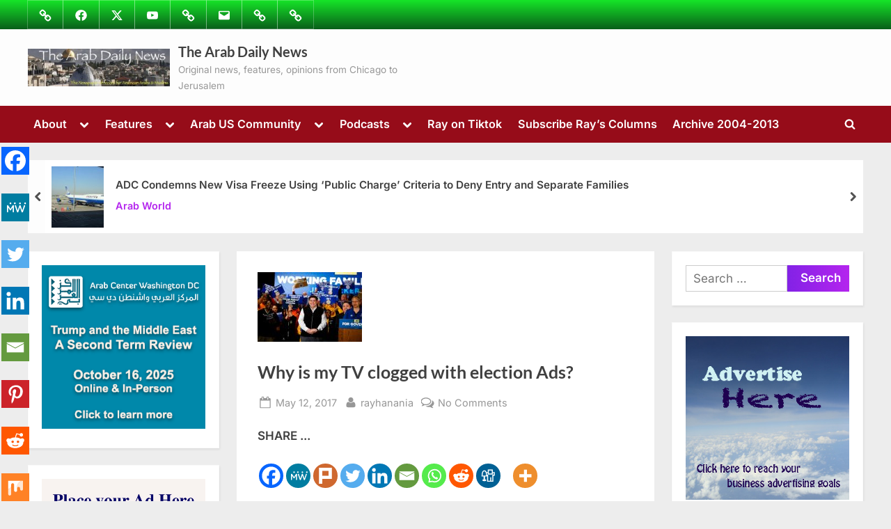

--- FILE ---
content_type: text/html; charset=UTF-8
request_url: https://thearabdailynews.com/2017/05/12/tv-clogged-election-ads/
body_size: 85832
content:
<!DOCTYPE html>
<html lang="en">
<head><meta charset="UTF-8"><script>if(navigator.userAgent.match(/MSIE|Internet Explorer/i)||navigator.userAgent.match(/Trident\/7\..*?rv:11/i)){var href=document.location.href;if(!href.match(/[?&]nowprocket/)){if(href.indexOf("?")==-1){if(href.indexOf("#")==-1){document.location.href=href+"?nowprocket=1"}else{document.location.href=href.replace("#","?nowprocket=1#")}}else{if(href.indexOf("#")==-1){document.location.href=href+"&nowprocket=1"}else{document.location.href=href.replace("#","&nowprocket=1#")}}}}</script><script>(()=>{class RocketLazyLoadScripts{constructor(){this.v="2.0.4",this.userEvents=["keydown","keyup","mousedown","mouseup","mousemove","mouseover","mouseout","touchmove","touchstart","touchend","touchcancel","wheel","click","dblclick","input"],this.attributeEvents=["onblur","onclick","oncontextmenu","ondblclick","onfocus","onmousedown","onmouseenter","onmouseleave","onmousemove","onmouseout","onmouseover","onmouseup","onmousewheel","onscroll","onsubmit"]}async t(){this.i(),this.o(),/iP(ad|hone)/.test(navigator.userAgent)&&this.h(),this.u(),this.l(this),this.m(),this.k(this),this.p(this),this._(),await Promise.all([this.R(),this.L()]),this.lastBreath=Date.now(),this.S(this),this.P(),this.D(),this.O(),this.M(),await this.C(this.delayedScripts.normal),await this.C(this.delayedScripts.defer),await this.C(this.delayedScripts.async),await this.T(),await this.F(),await this.j(),await this.A(),window.dispatchEvent(new Event("rocket-allScriptsLoaded")),this.everythingLoaded=!0,this.lastTouchEnd&&await new Promise(t=>setTimeout(t,500-Date.now()+this.lastTouchEnd)),this.I(),this.H(),this.U(),this.W()}i(){this.CSPIssue=sessionStorage.getItem("rocketCSPIssue"),document.addEventListener("securitypolicyviolation",t=>{this.CSPIssue||"script-src-elem"!==t.violatedDirective||"data"!==t.blockedURI||(this.CSPIssue=!0,sessionStorage.setItem("rocketCSPIssue",!0))},{isRocket:!0})}o(){window.addEventListener("pageshow",t=>{this.persisted=t.persisted,this.realWindowLoadedFired=!0},{isRocket:!0}),window.addEventListener("pagehide",()=>{this.onFirstUserAction=null},{isRocket:!0})}h(){let t;function e(e){t=e}window.addEventListener("touchstart",e,{isRocket:!0}),window.addEventListener("touchend",function i(o){o.changedTouches[0]&&t.changedTouches[0]&&Math.abs(o.changedTouches[0].pageX-t.changedTouches[0].pageX)<10&&Math.abs(o.changedTouches[0].pageY-t.changedTouches[0].pageY)<10&&o.timeStamp-t.timeStamp<200&&(window.removeEventListener("touchstart",e,{isRocket:!0}),window.removeEventListener("touchend",i,{isRocket:!0}),"INPUT"===o.target.tagName&&"text"===o.target.type||(o.target.dispatchEvent(new TouchEvent("touchend",{target:o.target,bubbles:!0})),o.target.dispatchEvent(new MouseEvent("mouseover",{target:o.target,bubbles:!0})),o.target.dispatchEvent(new PointerEvent("click",{target:o.target,bubbles:!0,cancelable:!0,detail:1,clientX:o.changedTouches[0].clientX,clientY:o.changedTouches[0].clientY})),event.preventDefault()))},{isRocket:!0})}q(t){this.userActionTriggered||("mousemove"!==t.type||this.firstMousemoveIgnored?"keyup"===t.type||"mouseover"===t.type||"mouseout"===t.type||(this.userActionTriggered=!0,this.onFirstUserAction&&this.onFirstUserAction()):this.firstMousemoveIgnored=!0),"click"===t.type&&t.preventDefault(),t.stopPropagation(),t.stopImmediatePropagation(),"touchstart"===this.lastEvent&&"touchend"===t.type&&(this.lastTouchEnd=Date.now()),"click"===t.type&&(this.lastTouchEnd=0),this.lastEvent=t.type,t.composedPath&&t.composedPath()[0].getRootNode()instanceof ShadowRoot&&(t.rocketTarget=t.composedPath()[0]),this.savedUserEvents.push(t)}u(){this.savedUserEvents=[],this.userEventHandler=this.q.bind(this),this.userEvents.forEach(t=>window.addEventListener(t,this.userEventHandler,{passive:!1,isRocket:!0})),document.addEventListener("visibilitychange",this.userEventHandler,{isRocket:!0})}U(){this.userEvents.forEach(t=>window.removeEventListener(t,this.userEventHandler,{passive:!1,isRocket:!0})),document.removeEventListener("visibilitychange",this.userEventHandler,{isRocket:!0}),this.savedUserEvents.forEach(t=>{(t.rocketTarget||t.target).dispatchEvent(new window[t.constructor.name](t.type,t))})}m(){const t="return false",e=Array.from(this.attributeEvents,t=>"data-rocket-"+t),i="["+this.attributeEvents.join("],[")+"]",o="[data-rocket-"+this.attributeEvents.join("],[data-rocket-")+"]",s=(e,i,o)=>{o&&o!==t&&(e.setAttribute("data-rocket-"+i,o),e["rocket"+i]=new Function("event",o),e.setAttribute(i,t))};new MutationObserver(t=>{for(const n of t)"attributes"===n.type&&(n.attributeName.startsWith("data-rocket-")||this.everythingLoaded?n.attributeName.startsWith("data-rocket-")&&this.everythingLoaded&&this.N(n.target,n.attributeName.substring(12)):s(n.target,n.attributeName,n.target.getAttribute(n.attributeName))),"childList"===n.type&&n.addedNodes.forEach(t=>{if(t.nodeType===Node.ELEMENT_NODE)if(this.everythingLoaded)for(const i of[t,...t.querySelectorAll(o)])for(const t of i.getAttributeNames())e.includes(t)&&this.N(i,t.substring(12));else for(const e of[t,...t.querySelectorAll(i)])for(const t of e.getAttributeNames())this.attributeEvents.includes(t)&&s(e,t,e.getAttribute(t))})}).observe(document,{subtree:!0,childList:!0,attributeFilter:[...this.attributeEvents,...e]})}I(){this.attributeEvents.forEach(t=>{document.querySelectorAll("[data-rocket-"+t+"]").forEach(e=>{this.N(e,t)})})}N(t,e){const i=t.getAttribute("data-rocket-"+e);i&&(t.setAttribute(e,i),t.removeAttribute("data-rocket-"+e))}k(t){Object.defineProperty(HTMLElement.prototype,"onclick",{get(){return this.rocketonclick||null},set(e){this.rocketonclick=e,this.setAttribute(t.everythingLoaded?"onclick":"data-rocket-onclick","this.rocketonclick(event)")}})}S(t){function e(e,i){let o=e[i];e[i]=null,Object.defineProperty(e,i,{get:()=>o,set(s){t.everythingLoaded?o=s:e["rocket"+i]=o=s}})}e(document,"onreadystatechange"),e(window,"onload"),e(window,"onpageshow");try{Object.defineProperty(document,"readyState",{get:()=>t.rocketReadyState,set(e){t.rocketReadyState=e},configurable:!0}),document.readyState="loading"}catch(t){console.log("WPRocket DJE readyState conflict, bypassing")}}l(t){this.originalAddEventListener=EventTarget.prototype.addEventListener,this.originalRemoveEventListener=EventTarget.prototype.removeEventListener,this.savedEventListeners=[],EventTarget.prototype.addEventListener=function(e,i,o){o&&o.isRocket||!t.B(e,this)&&!t.userEvents.includes(e)||t.B(e,this)&&!t.userActionTriggered||e.startsWith("rocket-")||t.everythingLoaded?t.originalAddEventListener.call(this,e,i,o):(t.savedEventListeners.push({target:this,remove:!1,type:e,func:i,options:o}),"mouseenter"!==e&&"mouseleave"!==e||t.originalAddEventListener.call(this,e,t.savedUserEvents.push,o))},EventTarget.prototype.removeEventListener=function(e,i,o){o&&o.isRocket||!t.B(e,this)&&!t.userEvents.includes(e)||t.B(e,this)&&!t.userActionTriggered||e.startsWith("rocket-")||t.everythingLoaded?t.originalRemoveEventListener.call(this,e,i,o):t.savedEventListeners.push({target:this,remove:!0,type:e,func:i,options:o})}}J(t,e){this.savedEventListeners=this.savedEventListeners.filter(i=>{let o=i.type,s=i.target||window;return e!==o||t!==s||(this.B(o,s)&&(i.type="rocket-"+o),this.$(i),!1)})}H(){EventTarget.prototype.addEventListener=this.originalAddEventListener,EventTarget.prototype.removeEventListener=this.originalRemoveEventListener,this.savedEventListeners.forEach(t=>this.$(t))}$(t){t.remove?this.originalRemoveEventListener.call(t.target,t.type,t.func,t.options):this.originalAddEventListener.call(t.target,t.type,t.func,t.options)}p(t){let e;function i(e){return t.everythingLoaded?e:e.split(" ").map(t=>"load"===t||t.startsWith("load.")?"rocket-jquery-load":t).join(" ")}function o(o){function s(e){const s=o.fn[e];o.fn[e]=o.fn.init.prototype[e]=function(){return this[0]===window&&t.userActionTriggered&&("string"==typeof arguments[0]||arguments[0]instanceof String?arguments[0]=i(arguments[0]):"object"==typeof arguments[0]&&Object.keys(arguments[0]).forEach(t=>{const e=arguments[0][t];delete arguments[0][t],arguments[0][i(t)]=e})),s.apply(this,arguments),this}}if(o&&o.fn&&!t.allJQueries.includes(o)){const e={DOMContentLoaded:[],"rocket-DOMContentLoaded":[]};for(const t in e)document.addEventListener(t,()=>{e[t].forEach(t=>t())},{isRocket:!0});o.fn.ready=o.fn.init.prototype.ready=function(i){function s(){parseInt(o.fn.jquery)>2?setTimeout(()=>i.bind(document)(o)):i.bind(document)(o)}return"function"==typeof i&&(t.realDomReadyFired?!t.userActionTriggered||t.fauxDomReadyFired?s():e["rocket-DOMContentLoaded"].push(s):e.DOMContentLoaded.push(s)),o([])},s("on"),s("one"),s("off"),t.allJQueries.push(o)}e=o}t.allJQueries=[],o(window.jQuery),Object.defineProperty(window,"jQuery",{get:()=>e,set(t){o(t)}})}P(){const t=new Map;document.write=document.writeln=function(e){const i=document.currentScript,o=document.createRange(),s=i.parentElement;let n=t.get(i);void 0===n&&(n=i.nextSibling,t.set(i,n));const c=document.createDocumentFragment();o.setStart(c,0),c.appendChild(o.createContextualFragment(e)),s.insertBefore(c,n)}}async R(){return new Promise(t=>{this.userActionTriggered?t():this.onFirstUserAction=t})}async L(){return new Promise(t=>{document.addEventListener("DOMContentLoaded",()=>{this.realDomReadyFired=!0,t()},{isRocket:!0})})}async j(){return this.realWindowLoadedFired?Promise.resolve():new Promise(t=>{window.addEventListener("load",t,{isRocket:!0})})}M(){this.pendingScripts=[];this.scriptsMutationObserver=new MutationObserver(t=>{for(const e of t)e.addedNodes.forEach(t=>{"SCRIPT"!==t.tagName||t.noModule||t.isWPRocket||this.pendingScripts.push({script:t,promise:new Promise(e=>{const i=()=>{const i=this.pendingScripts.findIndex(e=>e.script===t);i>=0&&this.pendingScripts.splice(i,1),e()};t.addEventListener("load",i,{isRocket:!0}),t.addEventListener("error",i,{isRocket:!0}),setTimeout(i,1e3)})})})}),this.scriptsMutationObserver.observe(document,{childList:!0,subtree:!0})}async F(){await this.X(),this.pendingScripts.length?(await this.pendingScripts[0].promise,await this.F()):this.scriptsMutationObserver.disconnect()}D(){this.delayedScripts={normal:[],async:[],defer:[]},document.querySelectorAll("script[type$=rocketlazyloadscript]").forEach(t=>{t.hasAttribute("data-rocket-src")?t.hasAttribute("async")&&!1!==t.async?this.delayedScripts.async.push(t):t.hasAttribute("defer")&&!1!==t.defer||"module"===t.getAttribute("data-rocket-type")?this.delayedScripts.defer.push(t):this.delayedScripts.normal.push(t):this.delayedScripts.normal.push(t)})}async _(){await this.L();let t=[];document.querySelectorAll("script[type$=rocketlazyloadscript][data-rocket-src]").forEach(e=>{let i=e.getAttribute("data-rocket-src");if(i&&!i.startsWith("data:")){i.startsWith("//")&&(i=location.protocol+i);try{const o=new URL(i).origin;o!==location.origin&&t.push({src:o,crossOrigin:e.crossOrigin||"module"===e.getAttribute("data-rocket-type")})}catch(t){}}}),t=[...new Map(t.map(t=>[JSON.stringify(t),t])).values()],this.Y(t,"preconnect")}async G(t){if(await this.K(),!0!==t.noModule||!("noModule"in HTMLScriptElement.prototype))return new Promise(e=>{let i;function o(){(i||t).setAttribute("data-rocket-status","executed"),e()}try{if(navigator.userAgent.includes("Firefox/")||""===navigator.vendor||this.CSPIssue)i=document.createElement("script"),[...t.attributes].forEach(t=>{let e=t.nodeName;"type"!==e&&("data-rocket-type"===e&&(e="type"),"data-rocket-src"===e&&(e="src"),i.setAttribute(e,t.nodeValue))}),t.text&&(i.text=t.text),t.nonce&&(i.nonce=t.nonce),i.hasAttribute("src")?(i.addEventListener("load",o,{isRocket:!0}),i.addEventListener("error",()=>{i.setAttribute("data-rocket-status","failed-network"),e()},{isRocket:!0}),setTimeout(()=>{i.isConnected||e()},1)):(i.text=t.text,o()),i.isWPRocket=!0,t.parentNode.replaceChild(i,t);else{const i=t.getAttribute("data-rocket-type"),s=t.getAttribute("data-rocket-src");i?(t.type=i,t.removeAttribute("data-rocket-type")):t.removeAttribute("type"),t.addEventListener("load",o,{isRocket:!0}),t.addEventListener("error",i=>{this.CSPIssue&&i.target.src.startsWith("data:")?(console.log("WPRocket: CSP fallback activated"),t.removeAttribute("src"),this.G(t).then(e)):(t.setAttribute("data-rocket-status","failed-network"),e())},{isRocket:!0}),s?(t.fetchPriority="high",t.removeAttribute("data-rocket-src"),t.src=s):t.src="data:text/javascript;base64,"+window.btoa(unescape(encodeURIComponent(t.text)))}}catch(i){t.setAttribute("data-rocket-status","failed-transform"),e()}});t.setAttribute("data-rocket-status","skipped")}async C(t){const e=t.shift();return e?(e.isConnected&&await this.G(e),this.C(t)):Promise.resolve()}O(){this.Y([...this.delayedScripts.normal,...this.delayedScripts.defer,...this.delayedScripts.async],"preload")}Y(t,e){this.trash=this.trash||[];let i=!0;var o=document.createDocumentFragment();t.forEach(t=>{const s=t.getAttribute&&t.getAttribute("data-rocket-src")||t.src;if(s&&!s.startsWith("data:")){const n=document.createElement("link");n.href=s,n.rel=e,"preconnect"!==e&&(n.as="script",n.fetchPriority=i?"high":"low"),t.getAttribute&&"module"===t.getAttribute("data-rocket-type")&&(n.crossOrigin=!0),t.crossOrigin&&(n.crossOrigin=t.crossOrigin),t.integrity&&(n.integrity=t.integrity),t.nonce&&(n.nonce=t.nonce),o.appendChild(n),this.trash.push(n),i=!1}}),document.head.appendChild(o)}W(){this.trash.forEach(t=>t.remove())}async T(){try{document.readyState="interactive"}catch(t){}this.fauxDomReadyFired=!0;try{await this.K(),this.J(document,"readystatechange"),document.dispatchEvent(new Event("rocket-readystatechange")),await this.K(),document.rocketonreadystatechange&&document.rocketonreadystatechange(),await this.K(),this.J(document,"DOMContentLoaded"),document.dispatchEvent(new Event("rocket-DOMContentLoaded")),await this.K(),this.J(window,"DOMContentLoaded"),window.dispatchEvent(new Event("rocket-DOMContentLoaded"))}catch(t){console.error(t)}}async A(){try{document.readyState="complete"}catch(t){}try{await this.K(),this.J(document,"readystatechange"),document.dispatchEvent(new Event("rocket-readystatechange")),await this.K(),document.rocketonreadystatechange&&document.rocketonreadystatechange(),await this.K(),this.J(window,"load"),window.dispatchEvent(new Event("rocket-load")),await this.K(),window.rocketonload&&window.rocketonload(),await this.K(),this.allJQueries.forEach(t=>t(window).trigger("rocket-jquery-load")),await this.K(),this.J(window,"pageshow");const t=new Event("rocket-pageshow");t.persisted=this.persisted,window.dispatchEvent(t),await this.K(),window.rocketonpageshow&&window.rocketonpageshow({persisted:this.persisted})}catch(t){console.error(t)}}async K(){Date.now()-this.lastBreath>45&&(await this.X(),this.lastBreath=Date.now())}async X(){return document.hidden?new Promise(t=>setTimeout(t)):new Promise(t=>requestAnimationFrame(t))}B(t,e){return e===document&&"readystatechange"===t||(e===document&&"DOMContentLoaded"===t||(e===window&&"DOMContentLoaded"===t||(e===window&&"load"===t||e===window&&"pageshow"===t)))}static run(){(new RocketLazyLoadScripts).t()}}RocketLazyLoadScripts.run()})();</script>
	
	<meta name="viewport" content="width=device-width, initial-scale=1.0">
	<link rel="profile" href="https://gmpg.org/xfn/11">
		<script type="rocketlazyloadscript" data-rocket-type="text/javascript">function theChampLoadEvent(e){var t=window.onload;if(typeof window.onload!="function"){window.onload=e}else{window.onload=function(){t();e()}}}</script>
		<script type="rocketlazyloadscript" data-rocket-type="text/javascript">var theChampDefaultLang = 'en', theChampCloseIconPath = 'https://thearabdailynews.com/wp-content/plugins/super-socializer/images/close.png';</script>
		<script type="rocketlazyloadscript">var theChampSiteUrl = 'https://thearabdailynews.com', theChampVerified = 0, theChampEmailPopup = 0, heateorSsMoreSharePopupSearchText = 'Search';</script>
			<script type="rocketlazyloadscript"> var theChampFBKey = '', theChampFBLang = 'en_US', theChampFbLikeMycred = 0, theChampSsga = 0, theChampCommentNotification = 0, theChampHeateorFcmRecentComments = 0, theChampFbIosLogin = 0; </script>
						<script type="rocketlazyloadscript" data-rocket-type="text/javascript">var theChampFBCommentUrl = 'https://www.facebook.com/The-Arab-Daily-News-220437938124997/'; var theChampFBCommentColor = 'dark'; var theChampFBCommentNumPosts = ''; var theChampFBCommentWidth = '100%'; var theChampFBCommentOrderby = 'time'; var theChampCommentingTabs = "wordpress,facebook,disqus", theChampGpCommentsUrl = 'https://www.facebook.com/The-Arab-Daily-News-220437938124997/', theChampDisqusShortname = 'thearabdailynews.com', theChampScEnabledTabs = 'wordpress,fb,disqus', theChampScLabel = 'Leave a reply', theChampScTabLabels = {"wordpress":"Default Comments (0)","fb":"Facebook Comments","disqus":"Disqus Comments"}, theChampGpCommentsWidth = 0, theChampCommentingId = 'respond'</script>
						<script type="rocketlazyloadscript"> var theChampSharingAjaxUrl = 'https://thearabdailynews.com/wp-admin/admin-ajax.php', heateorSsFbMessengerAPI = 'https://www.facebook.com/dialog/send?app_id=595489497242932&display=popup&link=%encoded_post_url%&redirect_uri=%encoded_post_url%',heateorSsWhatsappShareAPI = 'web', heateorSsUrlCountFetched = [], heateorSsSharesText = 'Shares', heateorSsShareText = 'Share', theChampPluginIconPath = 'https://thearabdailynews.com/wp-content/plugins/super-socializer/images/logo.png', theChampSaveSharesLocally = 0, theChampHorizontalSharingCountEnable = 1, theChampVerticalSharingCountEnable = 1, theChampSharingOffset = -10, theChampCounterOffset = -10, theChampMobileStickySharingEnabled = 1, heateorSsCopyLinkMessage = "Link copied.";
		var heateorSsHorSharingShortUrl = "https://thearabdailynews.com/2017/05/12/tv-clogged-election-ads/";var heateorSsVerticalSharingShortUrl = "https://thearabdailynews.com/2017/05/12/tv-clogged-election-ads/";		</script>
			<style type="text/css"></style>
	<meta name='robots' content='index, follow, max-image-preview:large, max-snippet:-1, max-video-preview:-1' />
<!-- Google tag (gtag.js) consent mode dataLayer added by Site Kit -->
<script type="rocketlazyloadscript" id="google_gtagjs-js-consent-mode-data-layer">
window.dataLayer = window.dataLayer || [];function gtag(){dataLayer.push(arguments);}
gtag('consent', 'default', {"ad_personalization":"denied","ad_storage":"denied","ad_user_data":"denied","analytics_storage":"denied","functionality_storage":"denied","security_storage":"denied","personalization_storage":"denied","region":["AT","BE","BG","CH","CY","CZ","DE","DK","EE","ES","FI","FR","GB","GR","HR","HU","IE","IS","IT","LI","LT","LU","LV","MT","NL","NO","PL","PT","RO","SE","SI","SK"],"wait_for_update":500});
window._googlesitekitConsentCategoryMap = {"statistics":["analytics_storage"],"marketing":["ad_storage","ad_user_data","ad_personalization"],"functional":["functionality_storage","security_storage"],"preferences":["personalization_storage"]};
window._googlesitekitConsents = {"ad_personalization":"denied","ad_storage":"denied","ad_user_data":"denied","analytics_storage":"denied","functionality_storage":"denied","security_storage":"denied","personalization_storage":"denied","region":["AT","BE","BG","CH","CY","CZ","DE","DK","EE","ES","FI","FR","GB","GR","HR","HU","IE","IS","IT","LI","LT","LU","LV","MT","NL","NO","PL","PT","RO","SE","SI","SK"],"wait_for_update":500};
</script>
<!-- End Google tag (gtag.js) consent mode dataLayer added by Site Kit -->

	<!-- This site is optimized with the Yoast SEO Premium plugin v26.7 (Yoast SEO v26.7) - https://yoast.com/wordpress/plugins/seo/ -->
	<title>Why is my TV clogged with election Ads? - The Arab Daily News</title>
<style id="wpr-usedcss">.the_champ_horizontal_sharing .the_champ_svg{color:#fff;border-width:0;border-style:solid;border-color:transparent}.the_champ_horizontal_sharing .theChampTCBackground{color:#666}.the_champ_horizontal_sharing span.the_champ_svg:hover{border-color:transparent}.the_champ_vertical_sharing span.the_champ_svg{color:#fff;border-width:0;border-style:solid;border-color:transparent}.the_champ_vertical_sharing .theChampTCBackground{color:#666}.the_champ_vertical_sharing span.the_champ_svg:hover{border-color:transparent}div.the_champ_horizontal_sharing .the_champ_square_count{display:block}div.the_champ_vertical_sharing .the_champ_square_count{display:block}div.heateor_ss_mobile_footer{display:none}@media screen and (max-width:783px){.the_champ_vertical_sharing{display:none!important}div.the_champ_bottom_sharing div.the_champ_sharing_ul .theChampTCBackground{width:100%!important;background-color:#fff}div.the_champ_bottom_sharing{width:100%!important;left:0!important}div.the_champ_bottom_sharing a{width:7.1428571428571%!important;margin:0!important;padding:0!important}div.the_champ_bottom_sharing .the_champ_svg{width:100%!important}div.the_champ_bottom_sharing div.theChampTotalShareCount{font-size:.7em!important;line-height:28px!important}div.the_champ_bottom_sharing div.theChampTotalShareText{font-size:.5em!important;line-height:0!important}div.heateor_ss_mobile_footer{display:block;height:40px}.the_champ_bottom_sharing{padding:0!important;display:block!important;width:auto!important;bottom:-10px!important;top:auto!important}.the_champ_bottom_sharing .the_champ_square_count{line-height:inherit}.the_champ_bottom_sharing .theChampSharingArrow{display:none}.the_champ_bottom_sharing .theChampTCBackground{margin-right:1.1em!important}}img:is([sizes=auto i],[sizes^="auto," i]){contain-intrinsic-size:3000px 1500px}@font-face{font-display:swap;font-family:dashicons;src:url("https://thearabdailynews.com/wp-includes/fonts/dashicons.eot?99ac726223c749443b642ce33df8b800");src:url("https://thearabdailynews.com/wp-includes/fonts/dashicons.eot?99ac726223c749443b642ce33df8b800#iefix") format("embedded-opentype"),url("[data-uri]") format("woff"),url("https://thearabdailynews.com/wp-includes/fonts/dashicons.ttf?99ac726223c749443b642ce33df8b800") format("truetype");font-weight:400;font-style:normal}.dashicons{font-family:dashicons;display:inline-block;line-height:1;font-weight:400;font-style:normal;text-decoration:inherit;text-transform:none;text-rendering:auto;-webkit-font-smoothing:antialiased;-moz-osx-font-smoothing:grayscale;width:20px;height:20px;font-size:20px;vertical-align:top;text-align:center;transition:color .1s ease-in}.dashicons-chart-bar:before{content:"\f185"}.post-views.entry-meta>span{margin-right:0!important;line-height:1}.post-views.entry-meta>span.post-views-icon.dashicons{display:inline-block;font-size:16px;line-height:1;text-decoration:inherit;vertical-align:middle}img.emoji{display:inline!important;border:none!important;box-shadow:none!important;height:1em!important;width:1em!important;margin:0 .07em!important;vertical-align:-.1em!important;background:0 0!important;padding:0!important}@font-face{font-family:Inter;font-style:normal;font-weight:400;font-display:swap;src:url(https://thearabdailynews.com/wp-content/fonts/inter/UcC73FwrK3iLTeHuS_nVMrMxCp50SjIa1ZL7.woff2) format('woff2');unicode-range:U+0000-00FF,U+0131,U+0152-0153,U+02BB-02BC,U+02C6,U+02DA,U+02DC,U+0304,U+0308,U+0329,U+2000-206F,U+20AC,U+2122,U+2191,U+2193,U+2212,U+2215,U+FEFF,U+FFFD}@font-face{font-family:Inter;font-style:normal;font-weight:600;font-display:swap;src:url(https://thearabdailynews.com/wp-content/fonts/inter/UcC73FwrK3iLTeHuS_nVMrMxCp50SjIa1ZL7.woff2) format('woff2');unicode-range:U+0000-00FF,U+0131,U+0152-0153,U+02BB-02BC,U+02C6,U+02DA,U+02DC,U+0304,U+0308,U+0329,U+2000-206F,U+20AC,U+2122,U+2191,U+2193,U+2212,U+2215,U+FEFF,U+FFFD}@font-face{font-family:Lato;font-style:italic;font-weight:700;font-display:swap;src:url(https://thearabdailynews.com/wp-content/fonts/lato/S6u_w4BMUTPHjxsI5wq_Gwft.woff2) format('woff2');unicode-range:U+0000-00FF,U+0131,U+0152-0153,U+02BB-02BC,U+02C6,U+02DA,U+02DC,U+0304,U+0308,U+0329,U+2000-206F,U+20AC,U+2122,U+2191,U+2193,U+2212,U+2215,U+FEFF,U+FFFD}@font-face{font-family:Lato;font-style:normal;font-weight:700;font-display:swap;src:url(https://thearabdailynews.com/wp-content/fonts/lato/S6u9w4BMUTPHh6UVSwiPGQ.woff2) format('woff2');unicode-range:U+0000-00FF,U+0131,U+0152-0153,U+02BB-02BC,U+02C6,U+02DA,U+02DC,U+0304,U+0308,U+0329,U+2000-206F,U+20AC,U+2122,U+2191,U+2193,U+2212,U+2215,U+FEFF,U+FFFD}html{line-height:1.15;-webkit-text-size-adjust:100%}body{margin:0}main{display:block}h1{font-size:1.94em;margin:.67em 0}a{background:0 0}strong{font-weight:bolder}code{font-family:monospace,monospace;font-size:1em}img{border-style:none}button,input,optgroup,select,textarea{font-family:inherit;font-size:100%;line-height:1.15;margin:0}button,input{overflow:visible}button,select{text-transform:none}[type=button],[type=submit],button{-webkit-appearance:button}[type=button]::-moz-focus-inner,[type=submit]::-moz-focus-inner,button::-moz-focus-inner{border-style:none;padding:0}[type=button]:-moz-focusring,[type=submit]:-moz-focusring,button:-moz-focusring{outline:ButtonText dotted 1px}fieldset{padding:.35em .75em .625em}legend{box-sizing:border-box;color:inherit;display:table;max-width:100%;padding:0;white-space:normal}progress{vertical-align:baseline}textarea{overflow:auto}[type=checkbox],[type=radio]{box-sizing:border-box;padding:0}[type=number]::-webkit-inner-spin-button,[type=number]::-webkit-outer-spin-button{height:auto}[type=search]{-webkit-appearance:textfield;outline-offset:-2px}[type=search]::-webkit-search-decoration{-webkit-appearance:none}::-webkit-file-upload-button{-webkit-appearance:button;font:inherit}template{display:none}[hidden]{display:none}*,::after,::before{box-sizing:inherit}html{box-sizing:border-box}body,button,input,optgroup,select,textarea{color:#404040;font-family:Inter,Arial,Helvetica,sans-serif;font-size:16px;font-size:1rem;line-height:1.75}@media screen and (min-width:768px){body,button,input,optgroup,select,textarea{font-size:17px;font-size:1.0625rem}}h1,h2,h3,h4{font-family:Lato,Helvetica,Arial,sans-serif;font-weight:700;line-height:1.5;clear:both}h2{font-size:1.78em;margin:.73em 0}h3{font-size:1.62em;margin:.8em 0}h4{font-size:1.46em;margin:.89em 0}p{margin-top:0;margin-bottom:1.5em}cite,em{font-style:italic}address{margin:0 0 1.5em}code,tt,var{font-family:monaco,consolas,'Andale Mono','DejaVu Sans Mono',monospace}ins{background:#fff9c0;text-decoration:none}body{background:#ededed}ul{margin:0 0 1.5em;padding:0;list-style-position:inside}ul{list-style-type:disc}ul ul{list-style-type:circle}li>ul{margin-bottom:0;margin-left:1.5em}li:not(:first-child){padding-top:.2em}li:not(:last-child){padding-bottom:.2em}li>ul>li:first-child{padding-top:.4em}dt{font-weight:700}iframe,object{max-width:100%}img{height:auto;max-width:100%}figure{margin:0 0 1em}table{margin:0 0 1.5em;width:100%;border-collapse:collapse}table{border:1px solid #e1e1e1}a{text-decoration:underline;transition:color .2s}a:active,a:focus,a:hover{color:#7600d8}a:focus{outline:dotted thin}a:active,a:focus:not(:focus-visible),a:hover{outline:0}button,input[type=button],input[type=submit]{position:relative;padding:.45em 1em .5em;line-height:1;font-weight:600;border-radius:0;border-color:transparent;color:#fff;background-image:linear-gradient(to right,#8422e6 0,#b425ee 51%,#8422e6 100%);background-size:200% auto;transition:all .3s ease-in-out}button:active,button:focus,button:hover,input[type=button]:active,input[type=button]:focus,input[type=button]:hover,input[type=submit]:active,input[type=submit]:focus,input[type=submit]:hover{color:#fff;background-position:right center}button:active,button:focus,input[type=button]:active,input[type=button]:focus,input[type=submit]:active,input[type=submit]:focus{outline-style:dashed;outline-width:thin}button:focus:not(:focus-visible),input[type=button]:focus:not(:focus-visible),input[type=submit]:focus:not(:focus-visible){outline:0}input[type=color],input[type=email],input[type=number],input[type=password],input[type=search],input[type=text],input[type=time],input[type=url],input[type=week],select,textarea{display:block;max-width:100%;padding:8px 10px;border:1px solid #ccc;border-radius:0;color:#666}input[type=color]:focus,input[type=email]:focus,input[type=number]:focus,input[type=password]:focus,input[type=search]:focus,input[type=text]:focus,input[type=time]:focus,input[type=url]:focus,input[type=week]:focus,select:focus,textarea:focus{color:#111;outline-style:dashed;outline-width:thin}input[type=color],input[type=email],input[type=number],input[type=password],input[type=search],input[type=text],input[type=time],input[type=url],input[type=week]{line-height:normal}textarea{width:100%}.site{display:flex;flex-direction:column;min-height:100vh;overflow-x:hidden}.site-content{flex-grow:1}.u-wrapper{width:100%;margin-left:auto;margin-right:auto;padding-left:10px;padding-right:10px}@media screen and (min-width:576px){.u-wrapper{max-width:540px;padding-left:15px;padding-right:15px}}@media screen and (min-width:768px){.u-wrapper{max-width:720px}}@media screen and (min-width:992px){.u-wrapper{max-width:960px}}@media screen and (min-width:1200px){.u-wrapper{max-width:1140px}}@media screen and (min-width:1280px){body.double-sidebar .u-wrapper{max-width:1230px}}@media screen and (min-width:1360px){body.double-sidebar .u-wrapper{max-width:1280px}}@media screen and (min-width:1400px){body.double-sidebar .u-wrapper{max-width:1320px}}.pb-content-sidebar{display:flex;flex-wrap:wrap;justify-content:center;align-items:flex-start;margin-top:1.5em}.pb-content-sidebar::after{content:'';width:100%}.site-main{max-width:670px;width:100%;flex-basis:100%;margin-bottom:1.5em}.c-sidebar{max-width:310px;min-width:260px;flex-grow:1;flex-basis:30%}.c-sidebar-left{order:1}.c-sidebar-right{order:2}.c-sidebar .widget,.site-main{padding:14px;background:#fff}.site-main{border:1px solid #fff}.c-sidebar .widget{border:1px solid #fafafa;box-shadow:1px 2px 3px rgba(0,0,0,.07)}@media screen and (min-width:350px){.c-sidebar{max-width:330px}.c-sidebar .widget{padding:19px 24px}body.double-sidebar .c-sidebar{min-width:330px}}@media screen and (min-width:576px){.site-main{padding:24px 34px}.c-sidebar{max-width:340px}.c-sidebar .widget{padding:24px 29px}}@media screen and (min-width:768px){body.double-sidebar .pb-content-sidebar{flex-wrap:wrap}body.double-sidebar .pb-content-sidebar::after{content:''}body.double-sidebar .c-sidebar{max-width:320px}body.double-sidebar .c-sidebar .widget{padding-left:24px;padding-right:24px}body.double-sidebar .c-sidebar-left,body.double-sidebar .c-sidebar-right{margin-left:auto;margin-right:auto}}@media screen and (min-width:1024px){.pb-content-sidebar{flex-wrap:nowrap}.pb-content-sidebar::after{content:none}.site-main{padding-top:29px;padding-bottom:29px}body.double-sidebar .site-main{max-width:750px;padding-left:49px;padding-right:49px}}@media screen and (min-width:1200px){.c-sidebar{max-width:340px}}@media screen and (min-width:1280px){body.double-sidebar .site-main{max-width:600px;padding-left:29px;padding-right:29px}body.double-sidebar .pb-content-sidebar{flex-wrap:nowrap}body.double-sidebar .pb-content-sidebar::after{content:none}body.double-sidebar .c-sidebar{min-width:260px}body.double-sidebar .c-sidebar-left{order:-1;margin-left:0;margin-right:25px}body.double-sidebar .c-sidebar-right{order:1;margin-left:25px;margin-right:0}body.double-sidebar .c-sidebar .widget{padding:19px}}@media screen and (min-width:1360px){body.double-sidebar .site-main{max-width:660px}}.top-navbar{background:linear-gradient(0deg,#5e00ad 0,#7600d8 100%);color:#fff}.top-menus{display:flex;flex-wrap:wrap;justify-content:center;align-items:center;line-height:1.6em}.top-menus .menu{list-style-type:none;margin:0;padding:0;display:inline-flex;flex-wrap:wrap;justify-content:center;align-items:center}.top-menus li{padding:.4rem .75rem;border:1px solid rgba(255,255,255,.25);margin-bottom:0;margin-left:-1px}.social-navigation a{color:#fff}.social-navigation a .svg-icon{width:1.55em;height:1.55em;padding:.15em;border:1px solid transparent;transition:.25s all}.social-navigation a:active .svg-icon,.social-navigation a:focus .svg-icon,.social-navigation a:hover .svg-icon{color:#5e00ad;background:#fff;border-color:#fff;border-radius:50%;text-shadow:0 1px 1px rgba(0,0,0,.15)}@media screen and (min-width:768px){.top-menus{justify-content:flex-start}.top-menus>nav{flex-grow:1}.social-navigation{flex-basis:38%}.social-navigation .menu{justify-content:flex-start}}.site-branding{padding:1em 0;background-color:rgba(255,255,255,.9);background-position:center center;background-size:contain;background-repeat:repeat}.site-branding-wrap{display:flex;flex-wrap:wrap;justify-content:center;align-items:center}.site-logo-title{max-width:600px;display:flex;align-items:center}@media screen and (min-width:768px){.site-branding-left-right .site-branding-wrap{flex-wrap:nowrap;justify-content:space-between}}.site-branding .custom-logo-link img{display:block;max-width:12em;max-height:3.55em;width:auto;height:auto}.site-branding .custom-logo-link{color:#404040}.site-logo-title:not(.site-logo-only) .custom-logo-link{margin-right:.75rem}.site-tagline,.site-title{margin:0}.site-title{font-family:Lato,Helvetica,Arial,sans-serif;font-size:1.2em;line-height:1.5;font-weight:700;word-break:break-word}.site-title a{text-decoration:none}.site-tagline{font-size:.8em;color:#979797}.logo--sm-size-1 .custom-logo-link img{max-width:12em;max-height:3.55em}.site-title--sm-size-2{font-size:1.2em}.tagline--sm-size-2{font-size:.8em}@media screen and (min-width:576px){.logo--md-size-1 .custom-logo-link img{max-width:12em;max-height:3.55em}.site-title--md-size-2{font-size:1.2em}.tagline--md-size-2{font-size:.8em}}@media screen and (min-width:1200px){.logo--lg-size-1 .custom-logo-link img{max-width:12em;max-height:3.55em}.site-title--lg-size-2{font-size:1.2em}.tagline--lg-size-2{font-size:.8em}}.primary-navbar{padding:.5em 0;font-size:.95em;font-weight:600;background:#7600d8;color:#fff}.main-navigation ul{display:none;list-style-type:none;margin:0;padding:0}.main-navigation.toggled ul{display:block}.main-navigation{display:flex;flex-direction:column}.primary-menu-toggle{align-self:flex-end;display:inline-block;padding:.35em .4em}.primary-menu-toggle .svg-icon{width:1.55em;height:1.55em}.main-navigation.toggled .primary-menu-toggle .svg-icon:first-child,.main-navigation:not(.toggled) .primary-menu-toggle .svg-icon:last-child{display:none}.main-navigation li{position:relative;display:flex;flex-wrap:wrap;justify-content:space-between;align-items:center;padding:.4em}.main-navigation li>a{flex-basis:auto;width:100%}.main-navigation li.menu-item-has-children>a{width:calc(100% - 35px)}.main-navigation-arrow-btn{width:30px;flex-shrink:0;padding:5px 6px;border:none;background:0 0;color:#fff;cursor:pointer;transition:.25s all}.main-navigation-arrow-btn:focus{color:#fff}.main-navigation-arrow-btn .svg-icon{width:.95em;height:.95em}.main-navigation .main-navigation-arrow-btn:active,.main-navigation .main-navigation-arrow-btn:hover,.main-navigation li.focus>.main-navigation-arrow-btn,.main-navigation:not(.toggled) li:hover>.main-navigation-arrow-btn{background:#fff;color:#7600d8}.main-navigation li .main-navigation-arrow-btn:focus,.primary-menu-toggle:focus{outline:#fff dotted 2px}.main-navigation li .main-navigation-arrow-btn:focus:not(:focus-visible),.primary-menu-toggle:focus:not(:focus-visible){outline:0}.main-navigation ul ul{position:absolute;left:30px;width:calc(100% - 15px);flex-grow:0;flex-shrink:0;display:block;padding:0;opacity:0;height:0;overflow:hidden;background:#7600d8;transition:.3s all;z-index:-1}.main-navigation ul li.focus>ul,.main-navigation:not(.toggled):not(.main-navigation--touch) ul li:hover>ul{position:relative;top:5px;left:15px;opacity:1;height:auto;overflow:visible;z-index:0}.main-navigation:not(.toggled) ul li.focus>ul,.main-navigation:not(.toggled):not(.main-navigation--touch) ul li:hover>ul{z-index:99995}.main-navigation ul li,.main-navigation ul ul li{border-top:1px solid rgba(255,255,255,.25)}.main-navigation a{text-decoration:none;padding:.3em .5em;color:#fff;transition:.25s all}.main-navigation a:active,.main-navigation a:focus,.main-navigation a:hover{color:#7600d8;background:#fff}@media screen and (min-width:768px){.primary-navbar{padding:.25em 0}.main-navigation ul{display:flex;flex-wrap:wrap}.primary-menu-toggle{display:none}.main-navigation{display:block}.main-navigation>div{max-width:100%}.main-navigation ul li{border:0}.main-navigation .menu>li:first-child{padding:.2em .2em .2em 0}.main-navigation .menu>li:not(:first-child),.main-navigation ul ul li{padding:.2em}.main-navigation .menu>li.menu-item-has-children>a{width:auto}.main-navigation ul ul li.menu-item-has-children>a{width:calc(100% - 32px)}.main-navigation-arrow-btn{margin-left:2px}.main-navigation ul ul{width:auto;left:15%;transition:.2s all}.main-navigation ul li.focus>ul,.main-navigation:not(.toggled):not(.main-navigation--touch) ul li:hover>ul{position:absolute;top:100%;left:0}.main-navigation ul ul li.focus>ul,.main-navigation:not(.toggled):not(.main-navigation--touch) ul ul li:hover>ul{top:0;left:100%}.main-navigation ul ul li{width:240px}}.primary-menu-search .primary-menu-search-toggle{display:none;width:32px;height:32px;justify-content:center;align-items:center;padding:.5em}.primary-menu-search-toggle .svg-icon{width:1em;height:1em}.primary-menu-search .search-form-wrap{min-width:250px}.primary-menu-search .search-form{flex-wrap:nowrap;padding:.4em;overflow-x:auto;background:#fff;box-shadow:1px 2px 3px rgba(0,0,0,.07);z-index:0}.main-navigation:not(.toggled) .primary-menu-search .search-form{z-index:99995}.primary-menu-search .search-form>.search-submit{max-width:100%}.main-navigation .primary-menu-search{justify-content:center;align-items:center;padding-top:1.6em}@media screen and (min-width:320px){.primary-menu-search .search-form>label{max-width:180px}}@media screen and (min-width:350px){.primary-menu-search .search-form>label{max-width:200px}}@media screen and (min-width:768px){.primary-menu-search .primary-menu-search-toggle{display:inline-flex}.primary-menu-search .search-form>label{max-width:210px}.main-navigation .primary-menu-search{display:flex;justify-content:flex-end;margin-left:auto;padding-top:.4em}.primary-menu-search .search-form-wrap{position:absolute;top:calc(100% + 8px);right:calc(100% - 32px)}.primary-menu-search-toggle .svg-icon:nth-of-type(2),.primary-menu-search.toggled .svg-icon:first-of-type,.primary-menu-search:not(.toggled) .search-form-wrap{display:none}.primary-menu-search.toggled .svg-icon:nth-of-type(2){display:inline-block}.primary-menu-search.toggled .search-form-wrap{display:flex;box-shadow:1px 2px 3px rgba(0,0,0,.14)}.primary-menu-search .search-form::before{content:'';position:absolute;top:-18px;left:calc(100% - 9px);border:9px solid transparent;border-bottom-color:rgba(255,255,255,.8);transform:translateX(-50%)}}.carousel-posts{position:relative;color:#404040}.header-carousel-posts{margin-top:1.5em}.footer-carousel-posts{margin-bottom:1.5em}.carousel-posts .glide__slides{margin:0 25px}.carousel-posts .glide__slide{display:flex;height:105px;margin:0;padding:.5em 0;background:#fff}.carousel-posts .carousel-post-image-wrap{min-width:60px;max-width:75px;margin-left:.5em;overflow:hidden}.carousel-posts .carousel-post-image{display:block;width:100%;height:100%;-o-object-fit:cover;object-fit:cover;transition:.3s all}.carousel-posts .carousel-post-image-link:hover img{transform:scale(1.1)}.carousel-posts .carousel-post-title-wrap{display:flex;flex-direction:column;justify-content:center;margin:0 1em;word-break:break-word;word-wrap:break-word;padding-right:.5em}@media screen and (min-width:1024px){.carousel-posts .carousel-post-title-wrap{padding-right:.25em}.carousel-posts .carousel-post-only-title .carousel-post-title-wrap{padding-right:.7em}}.carousel-post-taxonomy-link,.carousel-posts .carousel-post-title-link{font-size:.9em;overflow:hidden;text-overflow:ellipsis;display:-webkit-box;-webkit-box-orient:vertical}.carousel-posts .carousel-post-title-link{text-decoration:none;font-weight:600;color:inherit;-webkit-line-clamp:2}.carousel-posts .carousel-post-title-link:active,.carousel-posts .carousel-post-title-link:focus,.carousel-posts .carousel-post-title-link:hover{color:#7600d8}.carousel-post-taxonomy-link{margin:.25em 0;-webkit-line-clamp:1}.carousel-post-taxonomy-link{text-decoration:none;font-size:.85em;font-weight:600}.carousel-posts .glide__arrow{position:absolute;top:0;width:30px;height:100%;padding:6px 8px;border:0;display:flex;justify-content:center;align-items:center;text-align:center;background:#fff;color:inherit;opacity:.9;cursor:pointer;transition:.3s all}.carousel-posts .glide__arrow:active,.carousel-posts .glide__arrow:focus,.carousel-posts .glide__arrow:hover{background:#7600d8;color:#fff}.carousel-posts .glide__arrow--left{left:0}.carousel-posts .glide__arrow--right{right:0}.carousel-posts .glide__arrow--left .svg-icon{transform:rotate(90deg)}.carousel-posts .glide__arrow--right .svg-icon{transform:rotate(-90deg)}.carousel-posts .glide__arrow .svg-icon{width:1em;height:1em}.pb-related-posts-title{margin-bottom:1.5em;padding:.5em 0;border-bottom:1px solid #e1e1e1;font-size:1.3em}.carousel-related-posts .carousel-post-title-wrap{margin-left:.7em;margin-right:.7em}.carousel-related-posts{color:inherit}.carousel-related-posts .glide__arrow,.carousel-related-posts .glide__slide{background:inherit}.pb-row{display:flex;flex-wrap:wrap;margin-left:-.5em;margin-right:-.5em}[class^=pb-col-]{width:100%;padding-left:.5em;padding-right:.5em}.pb-col-xs-6{width:50%}@media screen and (min-width:768px){.pb-col-md-4{width:33.33333333%}}.pb-grid-related-link{position:relative;display:block;height:140px;margin-bottom:1.5em;text-decoration:none;color:inherit}.pb-grid-related-link::before{content:'';background:#eee}.pb-related-post-image{position:absolute;top:0;left:0;bottom:0;right:0;-o-object-fit:cover;object-fit:cover}.pb-grid-related-link::before,.pb-related-post-image{display:block;width:100%;height:100px}@media screen and (min-width:320px){.pb-grid-related-link::before,.pb-related-post-image{height:110px}}@media screen and (min-width:350px){.pb-grid-related-link{height:160px}.pb-grid-related-link::before,.pb-related-post-image{height:130px}}@media screen and (min-width:400px){.pb-grid-related-link{height:180px}.pb-grid-related-link::before,.pb-related-post-image{height:150px}}@media screen and (min-width:450px){.pb-grid-related-link{height:205px}.pb-grid-related-link::before,.pb-related-post-image{height:170px}.pb-grid-related-link{height:220px}.pb-grid-related-link::before,.pb-related-post-image{height:180px}}@media screen and (min-width:768px){.pb-grid-related-link{height:190px}.pb-grid-related-link::before,.pb-related-post-image{height:150px}body.double-sidebar .pb-grid-related-link::before,body.double-sidebar .pb-related-post-image{height:140px}}.pb-related-post-taxonomy,.pb-related-post-title{text-align:center;overflow:hidden;text-overflow:ellipsis;display:-webkit-box;-webkit-box-orient:vertical}.pb-related-post-title{margin-top:.5em;font-size:.85em;-webkit-line-clamp:2}.pb-related-post-taxonomy{position:absolute;top:0;right:0;padding:1px 6px;font-size:.75em;background:rgba(0,0,0,.45);color:#fff;opacity:0;transition:.2s all;-webkit-line-clamp:1}.pb-grid-related-link:active .pb-related-post-taxonomy,.pb-grid-related-link:focus .pb-related-post-taxonomy,.pb-grid-related-link:hover .pb-related-post-taxonomy{opacity:1}.updated:not(.published){display:none}.pb-singular>.post-thumbnail{display:block}.pb-singular>.post-thumbnail{margin-bottom:1.5em}.pb-singular>.post-thumbnail img{display:block}.pb-article a.post-thumbnail:focus:not(:focus-visible){outline:0}.pb-article .entry-header>.entry-title{margin-top:0;margin-bottom:.45em;font-size:1.46em;word-break:break-word}.pb-singular:not(.type-post) .entry-header>.entry-title{margin-bottom:.875em}.entry-title a{text-decoration:none}.entry-title,.entry-title a{color:#404040}.entry-title a:active,.entry-title a:focus,.entry-title a:hover{color:#7600d8}.cat-links,.entry-meta,.tag-links{font-size:.85em}.entry-meta{margin-bottom:1.1em}.cat-links,.tag-links{display:block;margin-top:1.5em}.entry-meta>*{display:inline-block;margin:0 .4em .4em 0}.cat-links a,.entry-meta a,.tag-links a{display:inline-block;vertical-align:middle;text-decoration:none}.cat-links a:active,.cat-links a:focus,.cat-links a:hover,.entry-meta a:active,.entry-meta a:focus,.entry-meta a:hover,.tag-links a:active,.tag-links a:focus,.tag-links a:hover{color:#404040;text-decoration:underline}.cat-links .svg-icon,.entry-meta .svg-icon,.tag-links .svg-icon{width:1.5em;height:1.5em;padding:.1em}.entry-meta .posted-by .svg-icon{margin-right:-.1em}.entry-meta .posted-by img.svg-icon{margin-right:-1px}.cat-links .svg-icon,.entry-meta .comments-link .svg-icon,.tag-links .svg-icon{margin-right:.3em}.entry-content>:last-child{margin-bottom:0}.navigation .nav-links{display:flex;flex-wrap:wrap}.navigation .nav-links{margin-top:1.5em}.navigation .nav-links .nav-previous>a::before,.navigation .nav-links .prev::before{content:'\00ab';margin-right:.3em}.navigation .nav-links .nav-next>a::after,.navigation .nav-links .next::after{content:'\00bb';margin-left:.3em}.navigation .nav-links .nav-previous,.navigation .nav-links .prev{margin-right:auto;text-align:left}.navigation .nav-links .nav-previous,.navigation .nav-links .prev,.navigation .nav-links>:first-child{margin-left:0}.navigation .nav-links .nav-next,.navigation .nav-links .next{margin-left:auto;text-align:right}.navigation .nav-links .nav-next,.navigation .nav-links .next,.navigation .nav-links>:last-child{margin-right:0}@media screen and (min-width:768px){.navigation .nav-links .nav-next,.navigation .nav-links .nav-previous{flex-basis:49%}}.navigation .nav-links a{text-decoration:none}.nav-links .nav-title{word-break:break-word}.nav-links .nav-next>a,.nav-links .nav-previous>a{display:inline-flex}.comment-reply-title{font-size:1.3em}.comment-reply-title{margin-top:1em;margin-bottom:1em}.comments-area .must-log-in{margin-bottom:0}.custom-logo-link{display:inline-block}.svg-icon{display:inline-block;vertical-align:middle;line-height:1em}.svg-icon{fill:currentColor}.wp-caption{margin-bottom:1.5em;max-width:100%}.wp-caption img[class*=wp-image-]{display:block;margin-left:auto;margin-right:auto}.wp-caption .wp-caption-text{margin:.8075em 0}.wp-caption-text{text-align:center}.widget{margin:0 0 1.5em}.widget h1,.widget h2{font-size:1.1em}.widget h3{font-size:1.08em}.widget h4{font-size:1.05em}.c-sidebar{width:100%;font-size:.95em;color:#404040}.c-sidebar .widget .widget-title{margin-bottom:1.5em;padding-bottom:.5em;border-bottom:2px solid #eee}.c-sidebar .widget .widget-title::after{content:"";background:#7600d8;position:absolute;left:0;bottom:-2px;height:1px;width:10%}.widget .widget-title{position:relative;margin-top:0;font-size:1.1em}.search-form{display:flex}.search-form>label{max-width:65%;width:100%;margin-bottom:0}.search-form>.search-submit{max-width:35%;width:auto}.widget_search .search-form{max-width:400px}.widget_search .search-form .search-field{width:100%}@media screen and (min-width:350px){.search-form{flex-wrap:wrap}.search-form>.search-submit,.search-form>label{max-width:-moz-fit-content;max-width:fit-content;width:auto}.widget_search .search-form{flex-wrap:nowrap}.widget_search .search-form>label{max-width:65%;width:100%}body.double-sidebar .widget_search .search-form>label{max-width:62%}.widget_search .search-form>.search-submit{max-width:35%}body.double-sidebar .widget_search .search-form>.search-submit{max-width:38%}}.widget ul{margin:0;padding:0;list-style-position:inside}.widget ul{list-style-type:none}.widget li>ul{margin-left:1.5em}.widget li:not(:first-child){padding-top:.4em}.widget li:not(:last-child){padding-bottom:.4em}.c-sidebar .widget li:not(:last-child){border-bottom:1px solid #e1e1e1}.widget li>ul>li:first-child{padding-top:.4em}.c-sidebar a{color:#404040}.c-sidebar a:active,.c-sidebar a:focus,.c-sidebar a:hover{color:#7600d8;text-decoration:underline}.widget li a{text-decoration:none}.widget .textwidget>:last-child{margin-bottom:0}.widget .textwidget a{text-decoration:underline}@media screen and (min-width:1280px){body.double-sidebar .inner-wrapper-sticky{padding-bottom:1px}}.copyright-text{padding:1em 0;text-align:center;font-size:.8em;color:#0a0a0a;background:rgba(255,255,255,.88)}.copyright-text-wrap>p{display:inline-block;margin:0}.copyright-text a{color:#7600d8;text-decoration:none}.copyright-text a:active,.copyright-text a:focus,.copyright-text a:hover{color:#0a0a0a;text-decoration:underline}.go-to-top{position:fixed;bottom:30px;right:30px;display:flex;flex-direction:column;justify-content:center;align-items:center;width:32px;height:32px;line-height:32px;border-radius:50%;opacity:0;visibility:hidden;z-index:9999;background:rgba(0,0,0,.35);box-shadow:0 0 10px rgba(0,0,0,.05);transition:opacity .5s,visibility .5s}.go-to-top:focus{outline:0;box-shadow:0 0 3px #522db8}.go-to-top::after{content:"";border-left:6px solid transparent;border-right:6px solid transparent;border-bottom:11px solid #fff;position:relative;bottom:1px}.go-to-top--show{opacity:.8;visibility:visible}.go-to-top--fade-out{opacity:.6}@media screen and (min-width:1024px){body:not(.double-sidebar) .inner-wrapper-sticky{padding-bottom:1px}.go-to-top{width:34px;height:34px;line-height:34px}.go-to-top::after{border-left-width:7px;border-right-width:7px;border-bottom-width:12px}}.screen-reader-text{border:0;clip:rect(1px,1px,1px,1px);clip-path:inset(50%);height:1px;margin:-1px;overflow:hidden;padding:0;position:absolute!important;width:1px;word-wrap:normal!important}.screen-reader-text:focus{background:#f1f1f1;border-radius:3px;box-shadow:0 0 2px 2px rgba(0,0,0,.6);clip:auto!important;clip-path:none;color:#21759b;display:block;font-size:.875rem;font-weight:600;height:auto;left:5px;line-height:normal;padding:15px 23px 14px;text-decoration:none;top:5px;width:auto;z-index:100000}#primary[tabindex="-1"]:focus{outline:0}.alignleft{float:left;margin-right:1.5em;margin-bottom:1.5em}.aligncenter{clear:both;display:block;margin-left:auto;margin-right:auto;margin-bottom:1.5em}.c-sidebar .widget:after,.entry-content:after,.entry-content:before,.navigation.post-navigation .nav-links:after,.site-content:after,.site-content:before,.site-footer:after,.site-footer:before{content:"";display:table;table-layout:fixed}.c-sidebar .widget:after,.entry-content:after,.navigation.post-navigation .nav-links:after,.site-content:after,.site-footer:after{clear:both}.site-branding{background-position:center center}.site-branding{background-repeat:repeat}.site-branding{background-size:contain}.top-navbar{background:linear-gradient(0deg,#095e1a 0,#16e528 100%)}.social-navigation a:active .svg-icon,.social-navigation a:focus .svg-icon,.social-navigation a:hover .svg-icon{color:#095e1a}.main-navigation ul ul,.primary-navbar{background:#960c19}.main-navigation .main-navigation-arrow-btn:active,.main-navigation .main-navigation-arrow-btn:hover,.main-navigation a:active,.main-navigation a:focus,.main-navigation a:hover,.main-navigation li.focus>.main-navigation-arrow-btn,.main-navigation:not(.toggled) li:hover>.main-navigation-arrow-btn{color:#960c19}.main-navigation a,.main-navigation-arrow-btn,.main-navigation-arrow-btn:focus,.primary-navbar{color:#fff}.main-navigation .main-navigation-arrow-btn:active,.main-navigation .main-navigation-arrow-btn:hover,.main-navigation a:active,.main-navigation a:focus,.main-navigation a:hover,.main-navigation li.focus>.main-navigation-arrow-btn,.main-navigation:not(.toggled) li:hover>.main-navigation-arrow-btn{background:#fff}.main-navigation li .main-navigation-arrow-btn:focus,.primary-menu-toggle:focus{outline-color:#fff}.site-branding{background-color:rgba(255,255,255,.9)}.site-title,.site-title a,.site-title a:active,.site-title a:focus,.site-title a:hover{color:#404040}.site-tagline{color:#979797}a{color:#b425ee}.c-sidebar a:active,.c-sidebar a:focus,.c-sidebar a:hover,.carousel-posts .carousel-post-title-link:active,.carousel-posts .carousel-post-title-link:focus,.carousel-posts .carousel-post-title-link:hover,.entry-title a:active,.entry-title a:focus,.entry-title a:hover,a:active,a:focus,a:hover{color:#7600d8}button,input[type=button],input[type=submit]{background-image:linear-gradient(to right,#8422e6 0,#b425ee 51%,#8422e6 100%)}button,button:active,button:focus,button:hover,input[type=button],input[type=button]:active,input[type=button]:focus,input[type=button]:hover,input[type=submit],input[type=submit]:active,input[type=submit]:focus,input[type=submit]:hover{color:#fff}.carousel-posts .glide__arrow:active,.carousel-posts .glide__arrow:focus,.carousel-posts .glide__arrow:hover{background:#7600d8}.carousel-posts .glide__arrow:active,.carousel-posts .glide__arrow:focus,.carousel-posts .glide__arrow:hover{color:#fff}button,input[type=button],input[type=submit]{font-weight:600}h1,h2,h3,h4{font-weight:700}body{font-weight:400}.site-title{font-weight:700}button,input[type=button],input[type=submit]{padding-top:.45em}button,input[type=button],input[type=submit]{padding-bottom:.5em}.site-main{background:#fff;border-color:#fff}.entry-title,.entry-title a,.site-main h1,.site-main h2,.site-main h3,.site-main h4{color:#404040}.cat-links a:active,.cat-links a:focus,.cat-links a:hover,.entry-meta a:active,.entry-meta a:focus,.entry-meta a:hover,.tag-links a:active,.tag-links a:focus,.tag-links a:hover,body{color:#404040}.c-sidebar .widget{background:#fff}.c-sidebar h1,.c-sidebar h2,.c-sidebar h3,.c-sidebar h4{color:#404040}.c-sidebar,.c-sidebar a{color:#404040}.c-sidebar .widget{border-color:#fafafa}.c-sidebar .widget .widget-title::after{background:#7600d8}.cat-links .svg-icon,.cat-links a,.entry-meta .svg-icon,.entry-meta a,.tag-links .svg-icon,.tag-links a{color:#979797}.header-carousel-posts .glide__arrow,.header-carousel-posts .glide__slide{background:#fff}.header-carousel-posts{color:#404040}.footer-carousel-posts .glide__arrow,.footer-carousel-posts .glide__slide{background:#fff}.footer-carousel-posts{color:#404040}.pb-grid-related-link::before{background:#eee}.pb-related-post-taxonomy{background:rgba(0,0,0,.45)}.copyright-text{background:rgba(255,255,255,.88)}.copyright-text a:active,.copyright-text a:focus,.copyright-text a:hover{color:#0a0a0a}.copyright-text{color:#0a0a0a}.copyright-text a{color:#7600d8}.go-to-top:focus,.go-to-top:hover{background:linear-gradient(0deg,#522db8 0,#7600d8 100%)}.go-to-top:focus{box-shadow:0 0 3px #522db8}.go-to-top:active{background:#522db8}.glide{position:relative;width:100%;box-sizing:border-box}.glide *{box-sizing:inherit}.glide__track{overflow:hidden}.glide__slides{position:relative;width:100%;list-style:none;backface-visibility:hidden;transform-style:preserve-3d;touch-action:pan-Y;overflow:hidden;padding:0;white-space:nowrap;display:flex;flex-wrap:nowrap;will-change:transform}.glide__slide{width:100%;height:100%;flex-shrink:0;white-space:normal;user-select:none;-webkit-touch-callout:none;-webkit-tap-highlight-color:transparent}.glide__slide a{user-select:none;-webkit-user-drag:none;-moz-user-select:none;-ms-user-select:none}.glide__arrows{-webkit-touch-callout:none;user-select:none}.glide--rtl{direction:rtl}.mks_ads_widget ul.custom li,.mks_adswidget_ul.custom li{display:inline-block;margin-right:3px;margin-bottom:0}.mks_ads_widget ul li a{padding:0;margin:0}.mks_adswidget_ul li img{width:auto;height:100%;object-fit:cover;-o-object-fit:cover;font-family:'object-fit: cover;'}#the_champ_error{color:red;margin:7px 0}div.theChampCommentingTabs p#theChampReplyTitle{font-size:large}.the_champ_login_container{margin:2px 0}div.the_champ_sharing_ul a:focus,div.the_champ_sharing_ul a:link{text-decoration:none;background:0 0!important}.the_champ_login_container img,.the_champ_sharing_container img{cursor:pointer;margin:2px;border:none}.the_champ_login_container img{display:none;float:left}.the_champ_error{background-color:#ffffe0;border:1px solid #e6db55;padding:5px;margin:10px}#the_champ_sharing_more_providers{position:fixed;top:50%;left:47%;background:#fafafa;width:650px;margin:-180px 0 0 -300px;z-index:10000000;text-shadow:none!important;height:308px}#heateor_ss_mastodon_popup_bg,#the_champ_popup_bg{background:url(https://thearabdailynews.com/wp-content/plugins/super-socializer/images/transparent_bg.png);bottom:0;display:block;left:0;position:fixed;right:0;top:0;z-index:10000}#the_champ_sharing_more_providers .title{font-size:14px!important;height:auto!important;background:#58b8f8!important;border-bottom:1px solid #d7d7d7!important;color:#fff;font-weight:700;letter-spacing:inherit;line-height:34px!important;padding:0!important;text-align:center;text-transform:none;margin:0!important;text-shadow:none!important;width:100%}#the_champ_sharing_more_providers *{font-family:Arial,Helvetica,sans-serif}#the_champ_sharing_more_providers #the_champ_sharing_more_content{background:#fafafa;border-radius:4px;color:#555;height:auto;width:100%}#the_champ_sharing_more_providers .filter{margin:0;padding:10px 0 0;position:relative;width:100%}#the_champ_sharing_more_providers .all-services{clear:both;height:250px;overflow:auto}#the_champ_sharing_more_content .all-services ul{margin:10px!important;overflow:hidden;list-style:none;padding-left:0!important;position:static!important;width:auto!important}#the_champ_sharing_more_content .all-services ul li{margin:0;background:0 0!important;float:left;width:33.3333%!important;text-align:left!important}#the_champ_sharing_more_providers .close-button img{margin:0}#the_champ_sharing_more_providers .close-button.separated{background:0 0!important;border:none!important;box-shadow:none!important;width:auto!important;height:auto!important;z-index:1000}#the_champ_sharing_more_providers .close-button{height:auto!important;width:auto!important;left:auto!important;display:block!important;color:#555!important;cursor:pointer!important;font-size:29px!important;line-height:29px!important;margin:0!important;padding:0!important;position:absolute;right:-13px;top:-11px}#the_champ_sharing_more_providers .filter input.search{width:94%;display:block;float:none;font-family:"open sans","helvetica neue",helvetica,arial,sans-serif;font-weight:300;height:auto;line-height:inherit;margin:0 auto;padding:5px 8px 5px 10px;border:1px solid #ccc!important;color:#000;background:#fff!important;font-size:16px!important;text-align:left!important;line-height:1}#the_champ_sharing_more_providers .footer-panel{background:#fff;border-top:1px solid #d7d7d7;padding:6px 0;width:100%;color:#fff}#the_champ_sharing_more_providers .footer-panel p{background-color:transparent;top:0;text-align:left!important;color:#000;font-family:'helvetica neue',arial,helvetica,sans-serif;font-size:12px;line-height:1.2;margin:0!important;padding:0 6px!important;text-indent:0!important}#the_champ_sharing_more_providers .footer-panel a{color:#fff;text-decoration:none;font-weight:700;text-indent:0!important}#the_champ_sharing_more_providers .all-services ul li a{border-radius:3px;color:#666!important;display:block;font-size:18px;height:auto;line-height:28px;overflow:hidden;padding:8px;text-decoration:none!important;text-overflow:ellipsis;white-space:nowrap;border:none!important;text-indent:0!important;background:0 0!important;text-shadow:none;box-shadow:none!important}.the_champ_vertical_counter,.the_champ_vertical_sharing{-webkit-box-sizing:content-box!important;-moz-box-sizing:content-box!important}.theChampFacebookButton{background-position:0 0;width:32px;height:32px;display:none}ul.the_champ_sharing_ul{margin:1px 0;list-style:none;padding-left:0}#heateor_ss_mastodon_popup_close img,#the_champ_sharing_popup_close img{opacity:1!important;background:0 0!important;border:none!important;outline:0!important;box-shadow:none!important;width:auto!important;height:auto!important;top:inherit!important;right:inherit!important;left:9px!important;padding:0!important}.the_champ_square_count{display:none;text-align:center;font-weight:bolder;font-family:sans-serif;font-style:normal;font-size:.55em;visibility:hidden;word-wrap:normal!important}div.the_champ_sharing_ul a,ul.the_champ_sharing_ul li{text-decoration:none!important;margin:2px;float:left;padding:0;list-style:none;border:none;clear:none}.theChampSharing{display:block;cursor:pointer;margin:2px}.the_champ_vertical_counter,.the_champ_vertical_sharing{background:0 0;-webkit-box-shadow:0 1px 4px 1px rgba(0,0,0,.1);box-shadow:0 1px 4px 1px rgba(0,0,0,.1);position:fixed;overflow:visible;z-index:10000000;display:block;padding:10px;border-radius:4px;opacity:1;box-sizing:content-box!important}.the_champ_vertical_counter li{clear:both}li.the_champ_facebook_like .fb-like span,li.the_champ_facebook_share .fb-share-button span{vertical-align:top!important}li.the_champ_facebook_like .fb-like span iframe{max-width:none!important;z-index:1000}div.the_champ_horizontal_counter li.the_champ_facebook_share,div.the_champ_horizontal_sharing li.the_champ_facebook_share{width:76px}div.the_champ_horizontal_counter li.the_champ_facebook_like,div.the_champ_horizontal_sharing li.the_champ_facebook_like{width:56px}div.the_champ_horizontal_counter li.the_champ_twitter_tweet,div.the_champ_horizontal_sharing li.the_champ_twitter_tweet{width:65px}.the_champ_counter_container li{height:21px}.theChampTCBackground,.theChampTCBackground:hover{border-width:0!important;background-color:transparent}div.the_champ_sharing_ul .theChampTCBackground{background-color:transparent;font-style:normal!important;word-wrap:normal;color:#666;line-height:1;visibility:hidden}.theChampSharingSvg{width:100%;height:100%}.theChampSharing{float:left;border:none}.theChampSharingArrow{height:16px;width:16px;cursor:pointer;margin-top:10px}.theChampPushIn{background:url(data:image/svg+xml;charset=utf8,%3Csvg%20xmlns%3D%22http%3A%2F%2Fwww.w3.org%2F2000%2Fsvg%22%20width%3D%22100%25%22%20height%3D%22100%25%22%20viewBox%3D%220%200%2030%2030%22%3E%0A%3Cpath%20d%3D%22M%207%206%20q%202%206%2010%206%20v%20-6%20l%206%209%20l%20-6%209%20v%20-6%20q%20-10%202%20-10%20-12%22%20stroke-width%3D%221%22%20stroke%3D%22%23000%22%20fill%3D%22%23000%22%20stroke-linecap%3D%22round%22%3E%3C%2Fpath%3E%3C%2Fsvg%3E) left no-repeat}.theChampPullOut{background:url(data:image/svg+xml;charset=utf8,%3Csvg%20xmlns%3D%22http%3A%2F%2Fwww.w3.org%2F2000%2Fsvg%22%20width%3D%22100%25%22%20height%3D%22100%25%22%20viewBox%3D%220%200%2030%2030%22%3E%0A%3Cpath%20d%3D%22M%2023%206%20q%20-2%206%20-10%206%20v%20-6%20l%20-6%209%20l%206%209%20v%20-6%20q%2010%202%2010%20-12%22%20stroke-width%3D%221%22%20stroke%3D%22%23000%22%20fill%3D%22%23000%22%20stroke-linecap%3D%22round%22%3E%3C%2Fpath%3E%3C%2Fsvg%3E) left no-repeat}.theChampCommentingTabs li{padding-left:0!important;float:left;margin:0 1em 0 0!important;list-style:none;color:#aaa;display:block;cursor:pointer;font-size:.85em}.theChampCommentingTabs ul{float:left;padding-left:0;margin-left:0}li.theChampSelectedTab{color:#333;border-bottom:2px solid #23a9e1}.fb-comments,.fb-comments span,.fb-comments span iframe[style]{min-width:100%!important;width:100%!important}div.the_champ_horizontal_counter li{margin-right:14px!important}div.theChampTotalShareCount{word-wrap:normal!important;font-weight:bolder;font-family:sans-serif;padding:0;margin:0;text-align:center}div.theChampTotalShareText{word-wrap:normal!important;margin:0;padding:0;text-align:center}.the_champ_sharing_container a{padding:0!important;box-shadow:none!important;border:none!important}@media screen and (max-width:475px){#the_champ_sharing_more_content .all-services ul li{width:100%!important}}input.heateor_ss_social_login_optin{vertical-align:middle}div.the_champ_bottom_sharing{margin-bottom:0}#the_champ_sharing_more_providers .all-services ul li a span{width:51%}@media screen and (max-width:783px){#the_champ_sharing_more_providers{width:80%;left:60%;margin-left:-50%;text-shadow:none!important}#the_champ_sharing_more_providers .filter input.search{border:1px solid #ccc;width:92%}.the_champ_hide_sharing{display:none}}.heateor_ss_mastodon_popup_button{background:linear-gradient(#ec1b23,#d43116);padding:8px 0 10px;font-size:18px;border:0;color:#fff;border-radius:8px;margin:4px auto;font-weight:bolder;width:35%;cursor:pointer;border-bottom-style:groove;border-bottom-width:5px;border-bottom-color:rgba(0,0,0,.2)}div.the_champ_sharing_container a:before{content:none}@font-face{font-family:ABHFontAwesomeBrands;font-style:normal;font-weight:900;font-display:swap;src:url(https://thearabdailynews.com/wp-content/plugins/starbox/themes/fonts/fa-brands-400.woff2?rnd=12) format("woff2"),url(https://thearabdailynews.com/wp-content/plugins/starbox/themes/fonts/fa-brands-400.ttf?rnd=12) format("truetype")}.abh_tab_content .abh_text .abh_name,section.abh_tab{padding:0!important;margin:0!important}.abh_box,.abh_tabs{width:100%!important}.abh_box{clear:both!important;position:relative!important;padding:25px 0!important}.abh_tabs{list-style:none!important;padding:5px 0 1px!important;margin:0!important;font:13px arial!important;border-bottom:1px solid #ccc!important}.abh_tab_content .abh_text ul,.abh_tabs li{list-style:none!important;padding:0!important}.abh_tabs li{display:inline!important;margin:0!important}.abh_tabs li:after,.abh_tabs li:before{content:""!important;padding:0!important;margin:0!important}.abh_tab_content .abh_tab{display:none}.abh_tabs li a,.abh_tabs li a:hover{padding:4px 10px 5px!important;box-shadow:none!important;-webkit-box-shadow:none!important}.abh_tabs li a{background-color:transparent!important;border:0 solid #ccc!important;text-decoration:none!important;border-bottom:none!important;outline:0!important;font-size:100%!important;line-height:23px!important}.abh_tabs li a:hover{background-color:#ddd!important}.abh_tabs li a,.abh_tabs li.abh_active a{color:#333!important}.abh_tabs li.abh_active a,.abh_tabs li.abh_active a:hover{background-color:#eee!important;padding:4px 10px 5px!important;border-bottom:none!important;box-shadow:none!important;-webkit-box-shadow:none!important}.abh_tab_content{padding:20px 12px!important;min-height:80px!important;overflow:hidden!important;border-bottom:1px solid #ccc!important}.abh_tab_content .abh_image{display:block;float:left!important;width:80px!important;margin-top:10px!important}.abh_tab_content .abh_image img{max-width:80px!important;height:auto;box-shadow:0 1px 4px rgba(0,0,0,.2)!important;overflow:hidden!important;-webkit-border-radius:50% 50% 50% 50%!important;-moz-border-radius:50%!important;border-radius:50% 50% 50% 50%!important}.abh_tab_content .abh_image a{border:0!important;box-shadow:0 1px 4px rgba(0,0,0,.2)!important;-webkit-box-shadow:none!important}.abh_tab_content .abh_text{margin-left:96px!important;font-size:100%!important;line-height:1.5!important}.abh_tab_content .abh_text .abh_name{font-size:20px!important;clear:none!important;font-weight:700!important;text-align:left!important;line-height:20px!important}.abh_tab_content .abh_text .fn{text-transform:capitalize!important;clear:none!important;font-size:18px!important;line-height:24px!important;margin:0!important;padding:0!important;border:0!important}.abh_tab_content .abh_text a{font-size:100%!important;text-decoration:none!important;box-shadow:none!important;-webkit-box-shadow:none!important}.abh_tab_content .abh_text .abh_job{line-height:20px!important;font-size:100%!important}.abh_tab_content .abh_text .abh_job span{vertical-align:top!important;font-size:13px!important;background-image:none!important;padding:0!important;margin:0!important}.abh_tab_content .abh_text .abh_description{position:static!important;padding-top:6px!important;font-size:14px!important;width:100%!important}.abh_tab_content .abh_text .abh_allposts{font-size:11px!important;vertical-align:middle!important}.abh_tab_content .abh_text ul{margin:5px 0 0 15px!important}.abh_tab_content .abh_text ul li,.abh_tab_content .abh_text ul li span{font-size:13px!important;line-height:20px!important;margin:0!important}.abh_tab_content .abh_social{display:block;float:right!important;line-height:1px!important;padding:0!important;margin:3px 0 0!important;text-align:right!important}.abh_tab_content .abh_social div{width:140px!important;margin:0 0 0 auto!important}.abh_tab_content .abh_social a{display:inline-block;font-family:ABHFontAwesomeBrands,sans-serif;width:24px!important;height:24px!important;margin:1px!important;padding:0!important;opacity:.5!important;transition:opacity .2s!important;text-decoration:none!important;-moz-transition:opacity .2s!important;-webkit-transition:opacity .2s!important;-o-transition:opacity .2s!important;border-radius:5px!important;-webkit-border-radius:5px!important;-moz-border-radius:5px!important;font-style:normal;font-size:20px!important;line-height:25px;text-rendering:auto;text-align:center}.abh_tab_content .abh_social a:hover{opacity:1!important}.abh_tab_content .abh_social a.abh_facebook:before{content:""}.abh_tab_content .abh_social a.abh_twitter:before{content:""}.abh_box .vcard{background:0 0!important;font-size:100%!important;border:0!important}@media only screen and (max-width:860px){.abh_social,.abh_tab_content .abh_image{margin-right:10px}.abh_tab_content .abh_text{text-align:justify;margin-left:0!important}}.cpt-widget-wrapper{width:100%;border-bottom:1px solid #ddd}.cpt-widget-wrapper .cpt-tab{border-top:1px solid #ddd;border-bottom:1px solid #ddd;width:100%}.cpt-widget-wrapper .cpt-tab:after{display:block;content:"";clear:both}.cpt-widget-wrapper .cpt-tab li{float:left;list-style:none;margin:0!important;text-align:center;overflow:hidden;padding:0;border:none}.cpt-widget-wrapper .cpt-tab li a{padding:11px 0 7px;display:block;outline:0;text-decoration:none;-webkit-box-shadow:none;-moz-box-shadow:none;box-shadow:none;-webkit-transition:none;-moz-transition:none;-ms-transition:none;-o-transition:none;transition:0s}.cpt-widget-wrapper .cpt-tab li .cpt-current-item{border-bottom:2px solid gray;font-weight:700;width:100%}.cpt-widget-wrapper .cpt-content-wrapper{width:100%;position:relative}.cpt-widget-wrapper .cpt-content-wrapper .cpt-tab-content{display:none;padding:20px 10px 20px 0;width:100%}.cpt-widget-wrapper .cpt-content-wrapper .cpt-tab-content li{margin:0 0 20px;list-style:none;padding:0;border:none;width:100%}.cpt-widget-wrapper .cpt-content-wrapper .cpt-tab-content li:after{content:"";display:block;clear:both}.cpt-widget-wrapper .cpt-content-wrapper .cpt-tab-content li a{text-decoration:none;-webkit-box-shadow:none;-moz-box-shadow:none;box-shadow:none;-webkit-transition:none;-moz-transition:none;-ms-transition:none;-o-transition:none;transition:0s}.cpt-widget-wrapper .cpt-content-wrapper .cpt-tab-content li:last-child{margin-bottom:0}.cpt-widget-wrapper .cpt-content-wrapper .cpt-thumbnail{float:left;width:27%;padding-right:12px}.cpt-widget-wrapper .cpt-content-wrapper .cpt-thumbnail a{display:block;font-size:0;outline:0}.cpt-widget-wrapper .cpt-content-wrapper .cpt-thumbnail img{margin:0;width:100%;height:auto}.cpt-widget-wrapper .cpt-content-wrapper .cpt-title{font-weight:700}.cpt-widget-wrapper .cpt-content-wrapper .cpt-post-meta{font-size:13px;color:#838383}</style>
	<link rel="canonical" href="https://thearabdailynews.com/2017/05/12/tv-clogged-election-ads/" />
	<meta property="og:locale" content="en_US" />
	<meta property="og:type" content="article" />
	<meta property="og:title" content="Why is my TV clogged with election Ads?" />
	<meta property="og:description" content="Why is my TV clogged with election Ads? Nauseating political commercials have already started to clog our Spring season television viewing, and it has a" />
	<meta property="og:url" content="https://thearabdailynews.com/2017/05/12/tv-clogged-election-ads/" />
	<meta property="og:site_name" content="The Arab Daily News" />
	<meta property="article:publisher" content="https://www.facebook.com/pages/The-Arab-Daily-News/220437938124997" />
	<meta property="article:author" content="https://www.Facebook.com/rghanania" />
	<meta property="article:published_time" content="2017-05-12T12:14:59+00:00" />
	<meta property="article:modified_time" content="2017-05-12T12:18:02+00:00" />
	<meta property="og:image" content="https://thearabdailynews.com/wp-content/uploads/2017/05/JBPritzker-UFCW-Endorsement-Facebook-e1494591178333.jpg" />
	<meta property="og:image:width" content="600" />
	<meta property="og:image:height" content="400" />
	<meta property="og:image:type" content="image/jpeg" />
	<meta name="author" content="rayhanania" />
	<meta name="twitter:card" content="summary_large_image" />
	<meta name="twitter:creator" content="@rayhanania" />
	<meta name="twitter:site" content="@ArabDailyNews" />
	<meta name="twitter:label1" content="Written by" />
	<meta name="twitter:data1" content="rayhanania" />
	<meta name="twitter:label2" content="Est. reading time" />
	<meta name="twitter:data2" content="4 minutes" />
	<script type="application/ld+json" class="yoast-schema-graph">{"@context":"https://schema.org","@graph":[{"@type":"Article","@id":"https://thearabdailynews.com/2017/05/12/tv-clogged-election-ads/#article","isPartOf":{"@id":"https://thearabdailynews.com/2017/05/12/tv-clogged-election-ads/"},"author":{"name":"rayhanania","@id":"https://thearabdailynews.com/#/schema/person/4797782bd87b21c2458f533ba9ae19a6"},"headline":"Why is my TV clogged with election Ads?","datePublished":"2017-05-12T12:14:59+00:00","dateModified":"2017-05-12T12:18:02+00:00","mainEntityOfPage":{"@id":"https://thearabdailynews.com/2017/05/12/tv-clogged-election-ads/"},"wordCount":885,"commentCount":0,"publisher":{"@id":"https://thearabdailynews.com/#organization"},"image":{"@id":"https://thearabdailynews.com/2017/05/12/tv-clogged-election-ads/#primaryimage"},"thumbnailUrl":"https://thearabdailynews.com/wp-content/uploads/2017/05/JBPritzker-UFCW-Endorsement-Facebook-e1494591178333.jpg","keywords":["Bruce Rauner","Christopher Kennedy","election","Governor","Illinois","J.B. Pritzker","politics"],"articleSection":["Commentary","mainstream","Opinion","Politics","Ray Hanania","Television"],"inLanguage":"en","potentialAction":[{"@type":"CommentAction","name":"Comment","target":["https://thearabdailynews.com/2017/05/12/tv-clogged-election-ads/#respond"]}],"copyrightYear":"2017","copyrightHolder":{"@id":"https://thearabdailynews.com/#organization"}},{"@type":"WebPage","@id":"https://thearabdailynews.com/2017/05/12/tv-clogged-election-ads/","url":"https://thearabdailynews.com/2017/05/12/tv-clogged-election-ads/","name":"Why is my TV clogged with election Ads? - The Arab Daily News","isPartOf":{"@id":"https://thearabdailynews.com/#website"},"primaryImageOfPage":{"@id":"https://thearabdailynews.com/2017/05/12/tv-clogged-election-ads/#primaryimage"},"image":{"@id":"https://thearabdailynews.com/2017/05/12/tv-clogged-election-ads/#primaryimage"},"thumbnailUrl":"https://thearabdailynews.com/wp-content/uploads/2017/05/JBPritzker-UFCW-Endorsement-Facebook-e1494591178333.jpg","datePublished":"2017-05-12T12:14:59+00:00","dateModified":"2017-05-12T12:18:02+00:00","breadcrumb":{"@id":"https://thearabdailynews.com/2017/05/12/tv-clogged-election-ads/#breadcrumb"},"inLanguage":"en","potentialAction":[{"@type":"ReadAction","target":["https://thearabdailynews.com/2017/05/12/tv-clogged-election-ads/"]}]},{"@type":"ImageObject","inLanguage":"en","@id":"https://thearabdailynews.com/2017/05/12/tv-clogged-election-ads/#primaryimage","url":"https://thearabdailynews.com/wp-content/uploads/2017/05/JBPritzker-UFCW-Endorsement-Facebook-e1494591178333.jpg","contentUrl":"https://thearabdailynews.com/wp-content/uploads/2017/05/JBPritzker-UFCW-Endorsement-Facebook-e1494591178333.jpg","width":600,"height":400,"caption":"J.B. Pritzker from his campaign Facebook Page at UFCW union endorsement."},{"@type":"BreadcrumbList","@id":"https://thearabdailynews.com/2017/05/12/tv-clogged-election-ads/#breadcrumb","itemListElement":[{"@type":"ListItem","position":1,"name":"Home","item":"https://thearabdailynews.com/"},{"@type":"ListItem","position":2,"name":"Why is my TV clogged with election Ads?"}]},{"@type":"WebSite","@id":"https://thearabdailynews.com/#website","url":"https://thearabdailynews.com/","name":"The Arab Daily News","description":"Original news, features, opinions from Chicago to Jerusalem","publisher":{"@id":"https://thearabdailynews.com/#organization"},"potentialAction":[{"@type":"SearchAction","target":{"@type":"EntryPoint","urlTemplate":"https://thearabdailynews.com/?s={search_term_string}"},"query-input":{"@type":"PropertyValueSpecification","valueRequired":true,"valueName":"search_term_string"}}],"inLanguage":"en"},{"@type":"Organization","@id":"https://thearabdailynews.com/#organization","name":"The Arab Daily News","url":"https://thearabdailynews.com/","logo":{"@type":"ImageObject","inLanguage":"en","@id":"https://thearabdailynews.com/#/schema/logo/image/","url":"https://thearabdailynews.com/wp-content/uploads/2017/05/cropped-cropped-04-15-15TADNHeader960-x-200a-2.jpg","contentUrl":"https://thearabdailynews.com/wp-content/uploads/2017/05/cropped-cropped-04-15-15TADNHeader960-x-200a-2.jpg","width":314,"height":83,"caption":"The Arab Daily News"},"image":{"@id":"https://thearabdailynews.com/#/schema/logo/image/"},"sameAs":["https://www.facebook.com/pages/The-Arab-Daily-News/220437938124997","https://x.com/ArabDailyNews"]},{"@type":"Person","@id":"https://thearabdailynews.com/#/schema/person/4797782bd87b21c2458f533ba9ae19a6","name":"rayhanania","image":{"@type":"ImageObject","inLanguage":"en","@id":"https://thearabdailynews.com/#/schema/person/image/","url":"https:///secure.gravatar.com/avatar/4054da5689ad895f4df53a0146fa57f071e4c4e10ed5f0fc792585bb634060a2?s=96&d=monsterid&r=g","contentUrl":"https:///secure.gravatar.com/avatar/4054da5689ad895f4df53a0146fa57f071e4c4e10ed5f0fc792585bb634060a2?s=96&d=monsterid&r=g","caption":"rayhanania"},"description":"RAY HANANIA — Op-Ed writer, author, radio host, podcaster Ray Hanania is an award winning political and humor columnist who analyzes American and Middle East politics, and life in general. He is an author of several books. Hanania covered Chicago Politics and Chicago City Hall from 1976 through 1992 at the Daily Southtown and the Chicago Sun-Times. He began writing in 1975 publishing The Middle Eastern Voice newspaper in Chicago (1975-1977). He later published “The National Arab American Times” newspaper (2004-2007). Hanania writes weekly columns on Middle East and American Arab issues as Special US Correspondent for the Arab News ArabNews.com, at TheArabDailyNews.com, and at SuburbanChicagoland.com. Hanania is the recipient of four (4) Chicago Headline Club “Peter Lisagor Awards” for Column writing. In November 2006, he was named “Best Ethnic American Columnist” by the New American Media. In 2009, Hanania received the prestigious Sigma Delta Chi Award for Writing from the Society of Professional Journalists. Click here to send Ray Hanania email. Follow RayHanania on Gettr.com, the uncensored Twitter Ray Hanania on Gettr, the new Twitter","sameAs":["https://Hanania.com","https://www.Facebook.com/rghanania","http://instagram.com/rayhanania","http://www.linkedin.com/in/rayhanania","http://www.pinterest.com/rayhanania/","https://x.com/rayhanania","https://youtube.com/@rayhanania"],"url":"https://thearabdailynews.com/author/rayhanania/"}]}</script>
	<!-- / Yoast SEO Premium plugin. -->


<link rel='dns-prefetch' href='//www.googletagmanager.com' />
<link rel='dns-prefetch' href='//pagead2.googlesyndication.com' />

<link rel="alternate" type="application/rss+xml" title="The Arab Daily News &raquo; Feed" href="https://thearabdailynews.com/feed/" />
<link rel="alternate" type="application/rss+xml" title="The Arab Daily News &raquo; Comments Feed" href="https://thearabdailynews.com/comments/feed/" />
<link rel="alternate" type="application/rss+xml" title="The Arab Daily News &raquo; Why is my TV clogged with election Ads? Comments Feed" href="https://thearabdailynews.com/2017/05/12/tv-clogged-election-ads/feed/" />
<link rel="alternate" title="oEmbed (JSON)" type="application/json+oembed" href="https:///thearabdailynews.com/wp-json/oembed/1.0/embed?url=https%3A%2F%2Fthearabdailynews.com%2F2017%2F05%2F12%2Ftv-clogged-election-ads%2F" />
<link rel="alternate" title="oEmbed (XML)" type="text/xml+oembed" href="https:///thearabdailynews.com/wp-json/oembed/1.0/embed?url=https%3A%2F%2Fthearabdailynews.com%2F2017%2F05%2F12%2Ftv-clogged-election-ads%2F&#038;format=xml" />
<style id='wp-img-auto-sizes-contain-inline-css'></style>


<style id='wp-emoji-styles-inline-css'></style>


<style id='pressbook-style-inline-css'></style>



<style id='rocket-lazyload-inline-css'>
.rll-youtube-player{position:relative;padding-bottom:56.23%;height:0;overflow:hidden;max-width:100%;}.rll-youtube-player:focus-within{outline: 2px solid currentColor;outline-offset: 5px;}.rll-youtube-player iframe{position:absolute;top:0;left:0;width:100%;height:100%;z-index:100;background:0 0}.rll-youtube-player img{bottom:0;display:block;left:0;margin:auto;max-width:100%;width:100%;position:absolute;right:0;top:0;border:none;height:auto;-webkit-transition:.4s all;-moz-transition:.4s all;transition:.4s all}.rll-youtube-player img:hover{-webkit-filter:brightness(75%)}.rll-youtube-player .play{height:100%;width:100%;left:0;top:0;position:absolute;background:url(https://thearabdailynews.com/wp-content/plugins/wp-rocket/assets/img/youtube.png) no-repeat center;background-color: transparent !important;cursor:pointer;border:none;}.wp-embed-responsive .wp-has-aspect-ratio .rll-youtube-player{position:absolute;padding-bottom:0;width:100%;height:100%;top:0;bottom:0;left:0;right:0}
/*# sourceURL=rocket-lazyload-inline-css */
</style>
<script type="rocketlazyloadscript" data-rocket-src="https:///thearabdailynews.com/wp-includes/js/jquery/jquery-migrate.min.js?ver=3.4.1" id="jquery-migrate-js" data-rocket-defer defer></script>
<script src="https:///thearabdailynews.com/wp-includes/js/jquery/jquery.min.js?ver=3.7.1" id="jquery-core-js"></script>
<script type="rocketlazyloadscript" data-rocket-src="https:///thearabdailynews.com/wp-content/plugins/stopbadbots/assets/js/stopbadbots.js?ver=6.9" id="stopbadbots-main-js-js" data-rocket-defer defer></script>

<!-- Google tag (gtag.js) snippet added by Site Kit -->
<!-- Google Analytics snippet added by Site Kit -->
<script type="rocketlazyloadscript" data-rocket-src="https://www.googletagmanager.com/gtag/js?id=GT-WP4K2T2" id="google_gtagjs-js" async></script>
<script type="rocketlazyloadscript" id="google_gtagjs-js-after">
window.dataLayer = window.dataLayer || [];function gtag(){dataLayer.push(arguments);}
gtag("set","linker",{"domains":["thearabdailynews.com"]});
gtag("js", new Date());
gtag("set", "developer_id.dZTNiMT", true);
gtag("config", "GT-WP4K2T2");
//# sourceURL=google_gtagjs-js-after
</script>
<link rel="https://api.w.org/" href="https://thearabdailynews.com/wp-json/" /><link rel="alternate" title="JSON" type="application/json" href="https://thearabdailynews.com/wp-json/wp/v2/posts/35102" /><link rel="EditURI" type="application/rsd+xml" title="RSD" href="https://thearabdailynews.com/xmlrpc.php?rsd" />
<link rel='shortlink' href='https://thearabdailynews.com/?p=35102' />
        <script type="rocketlazyloadscript" data-rocket-type="text/javascript">
            if (typeof jQuery !== 'undefined' && typeof jQuery.migrateWarnings !== 'undefined') {
                jQuery.migrateTrace = true; // Habilitar stack traces
                jQuery.migrateMute = false; // Garantir avisos no console
            }
            let bill_timeout;

            function isBot() {
                const bots = ['crawler', 'spider', 'baidu', 'duckduckgo', 'bot', 'googlebot', 'bingbot', 'facebook', 'slurp', 'twitter', 'yahoo'];
                const userAgent = navigator.userAgent.toLowerCase();
                return bots.some(bot => userAgent.includes(bot));
            }
            const originalConsoleWarn = console.warn; // Armazenar o console.warn original
            const sentWarnings = [];
            const bill_errorQueue = [];
            const slugs = [
                "antibots", "antihacker", "bigdump-restore", "boatdealer", "cardealer",
                "database-backup", "disable-wp-sitemap", "easy-update-urls", "hide-site-title",
                "lazy-load-disable", "multidealer", "real-estate-right-now", "recaptcha-for-all",
                "reportattacks", "restore-classic-widgets", "s3cloud", "site-checkup",
                "stopbadbots", "toolsfors", "toolstruthsocial", "wp-memory", "wptools"
            ];

            function hasSlug(warningMessage) {
                return slugs.some(slug => warningMessage.includes(slug));
            }
            // Sobrescrita de console.warn para capturar avisos JQMigrate
            console.warn = function(message, ...args) {
                // Processar avisos JQMIGRATE
                if (typeof message === 'string' && message.includes('JQMIGRATE')) {
                    if (!sentWarnings.includes(message)) {
                        sentWarnings.push(message);
                        let file = 'unknown';
                        let line = '0';
                        try {
                            const stackTrace = new Error().stack.split('\n');
                            for (let i = 1; i < stackTrace.length && i < 10; i++) {
                                const match = stackTrace[i].match(/at\s+.*?\((.*):(\d+):(\d+)\)/) ||
                                    stackTrace[i].match(/at\s+(.*):(\d+):(\d+)/);
                                if (match && match[1].includes('.js') &&
                                    !match[1].includes('jquery-migrate.js') &&
                                    !match[1].includes('jquery.js')) {
                                    file = match[1];
                                    line = match[2];
                                    break;
                                }
                            }
                        } catch (e) {
                            // Ignorar erros
                        }
                        const warningMessage = message.replace('JQMIGRATE:', 'Error:').trim() + ' - URL: ' + file + ' - Line: ' + line;
                        if (!hasSlug(warningMessage)) {
                            bill_errorQueue.push(warningMessage);
                            handleErrorQueue();
                        }
                    }
                }
                // Repassar todas as mensagens para o console.warn original
                originalConsoleWarn.apply(console, [message, ...args]);
            };
            //originalConsoleWarn.apply(console, arguments);
            // Restaura o console.warn original após 6 segundos
            setTimeout(() => {
                console.warn = originalConsoleWarn;
            }, 6000);

            function handleErrorQueue() {
                // Filtrar mensagens de bots antes de processar
                if (isBot()) {
                    bill_errorQueue = []; // Limpar a fila se for bot
                    return;
                }
                if (bill_errorQueue.length >= 5) {
                    sendErrorsToServer();
                } else {
                    clearTimeout(bill_timeout);
                    bill_timeout = setTimeout(sendErrorsToServer, 7000);
                }
            }

            function sendErrorsToServer() {
                if (bill_errorQueue.length > 0) {
                    const message = bill_errorQueue.join(' | ');
                    //console.log('[Bill Catch] Enviando ao Servidor:', message); // Log temporário para depuração
                    const xhr = new XMLHttpRequest();
                    const nonce = '0104422600';
                    const ajax_url = 'https://thearabdailynews.com/wp-admin/admin-ajax.php?action=bill_minozzi_js_error_catched&_wpnonce=0104422600';
                    xhr.open('POST', encodeURI(ajax_url));
                    xhr.setRequestHeader('Content-Type', 'application/x-www-form-urlencoded');
                    xhr.send('action=bill_minozzi_js_error_catched&_wpnonce=' + nonce + '&bill_js_error_catched=' + encodeURIComponent(message));
                    // bill_errorQueue = [];
                    bill_errorQueue.length = 0; // Limpa o array sem reatribuir
                }
            }
        </script>
<meta name="generator" content="Site Kit by Google 1.170.0" />
<!-- StarBox - the Author Box for Humans 3.5.4, visit: https://wordpress.org/plugins/starbox/ -->
<meta property="article:author" content="https://Facebook.com/rghanania" />
<!-- /StarBox - the Author Box for Humans -->


<script type="rocketlazyloadscript" data-rocket-src="https:///thearabdailynews.com/wp-content/plugins/starbox/themes/business/js/frontend.min.js?ver=3.5.4" id="f92d512805-js" data-rocket-defer defer></script>

<link rel="pingback" href="https://thearabdailynews.com/xmlrpc.php">
<!-- Google AdSense meta tags added by Site Kit -->
<meta name="google-adsense-platform-account" content="ca-host-pub-2644536267352236">
<meta name="google-adsense-platform-domain" content="sitekit.withgoogle.com">
<!-- End Google AdSense meta tags added by Site Kit -->

<!-- Google AdSense snippet added by Site Kit -->
<script async src="https://pagead2.googlesyndication.com/pagead/js/adsbygoogle.js?client=ca-pub-4371799381895758&amp;host=ca-host-pub-2644536267352236" crossorigin="anonymous"></script>

<!-- End Google AdSense snippet added by Site Kit -->
<link rel="icon" href="https://thearabdailynews.com/wp-content/uploads/2016/12/cropped-TADN-Logo-72PT-300x300-150x150.jpg" sizes="32x32" />
<link rel="icon" href="https://thearabdailynews.com/wp-content/uploads/2016/12/cropped-TADN-Logo-72PT-300x300-300x300.jpg" sizes="192x192" />
<link rel="apple-touch-icon" href="https://thearabdailynews.com/wp-content/uploads/2016/12/cropped-TADN-Logo-72PT-300x300-300x300.jpg" />
<meta name="msapplication-TileImage" content="https://thearabdailynews.com/wp-content/uploads/2016/12/cropped-TADN-Logo-72PT-300x300-300x300.jpg" />
		<style id="wp-custom-css"></style>
		<noscript><style id="rocket-lazyload-nojs-css">.rll-youtube-player, [data-lazy-src]{display:none !important;}</style></noscript>
<meta name="generator" content="WP Rocket 3.20.3" data-wpr-features="wpr_remove_unused_css wpr_delay_js wpr_defer_js wpr_lazyload_images wpr_lazyload_iframes wpr_preload_links wpr_desktop" /></head>
<body data-rsssl=1 class="wp-singular post-template-default single single-post postid-35102 single-format-standard wp-custom-logo wp-embed-responsive wp-theme-pressbook-premium double-sidebar left-right-sidebar pb-content-columns pb-content-cover pb-font-md pb-lh-1-75">

<div data-rocket-location-hash="54257ff4dc2eb7aae68fa23eb5f11e06" id="page" class="site">
	<a class="skip-link screen-reader-text" href="#content">Skip to content</a>

	<header data-rocket-location-hash="31bfe1eb3fb22ee797ac0b2931ceb424" id="masthead" class="site-header c-primary-navbar-1">
			<div data-rocket-location-hash="3cec5429171b47873a487cc1069213d0" class="top-navbar top-navbar-1 top-navbar-between">
		<div class="u-wrapper top-navbar-wrap">
			<div class="top-menus top-menus-left">
						<nav id="social-navigation" class="social-navigation" aria-label="Social Links">
			<div class="menu-pagemenus-container"><ul id="social-menu" class="menu"><li id="menu-item-49885" class="menu-item menu-item-type-custom menu-item-object-custom menu-item-49885"><a target="_blank" href="https://suburbanchicagoland.com/subscribe-to-ray-hananias-columns/" title="Subscribe"><span class="screen-reader-text">Image</span><svg class="svg-icon" width="24" height="24" aria-hidden="true" role="img" focusable="false" viewBox="0 -100 1792 1842" xmlns="https://www.w3.org/2000/svg"><path d="M1520 1216q0-40-28-68l-208-208q-28-28-68-28-42 0-72 32 3 3 19 18.5t21.5 21.5 15 19 13 25.5 3.5 27.5q0 40-28 68t-68 28q-15 0-27.5-3.5t-25.5-13-19-15-21.5-21.5-18.5-19q-33 31-33 73 0 40 28 68l206 207q27 27 68 27 40 0 68-26l147-146q28-28 28-67zm-703-705q0-40-28-68l-206-207q-28-28-68-28-39 0-68 27l-147 146q-28 28-28 67 0 40 28 68l208 208q27 27 68 27 42 0 72-31-3-3-19-18.5t-21.5-21.5-15-19-13-25.5-3.5-27.5q0-40 28-68t68-28q15 0 27.5 3.5t25.5 13 19 15 21.5 21.5 18.5 19q33-31 33-73zm895 705q0 120-85 203l-147 146q-83 83-203 83-121 0-204-85l-206-207q-83-83-83-203 0-123 88-209l-88-88q-86 88-208 88-120 0-204-84l-208-208q-84-84-84-204t85-203l147-146q83-83 203-83 121 0 204 85l206 207q83 83 83 203 0 123-88 209l88 88q86-88 208-88 120 0 204 84l208 208q84 84 84 204z"/></svg></a></li>
<li id="menu-item-28917" class="menu-item menu-item-type-custom menu-item-object-custom menu-item-28917"><a target="_blank" href="https://www.facebook.com/The-Arab-Daily-News-220437938124997/"><span class="screen-reader-text">Facebook</span><svg class="svg-icon" width="26" height="26" aria-hidden="true" role="img" focusable="false" viewBox="0 0 24 24" version="1.1" xmlns="https://www.w3.org/2000/svg"><path d="M12 2C6.5 2 2 6.5 2 12c0 5 3.7 9.1 8.4 9.9v-7H7.9V12h2.5V9.8c0-2.5 1.5-3.9 3.8-3.9 1.1 0 2.2.2 2.2.2v2.5h-1.3c-1.2 0-1.6.8-1.6 1.6V12h2.8l-.4 2.9h-2.3v7C18.3 21.1 22 17 22 12c0-5.5-4.5-10-10-10z"></path></svg></a></li>
<li id="menu-item-28919" class="menu-item menu-item-type-custom menu-item-object-custom menu-item-28919"><a target="_blank" href="https://twitter.com/arabdailynews"><span class="screen-reader-text">Twitter</span><svg class="svg-icon" width="26" height="26" aria-hidden="true" role="img" focusable="false" viewBox="0 -27 512 566" xmlns="https://www.w3.org/2000/svg"><path d="M389.2 48h70.6L305.6 224.2 487 464H345L233.7 318.6 106.5 464H35.8L200.7 275.5 26.8 48H172.4L272.9 180.9 389.2 48zM364.4 421.8h39.1L151.1 88h-42L364.4 421.8z"/></svg></a></li>
<li id="menu-item-49960" class="menu-item menu-item-type-custom menu-item-object-custom menu-item-49960"><a href="https://www.youtube.com/c/RayHanania"><span class="screen-reader-text">Youtube</span><svg class="svg-icon" width="26" height="26" aria-hidden="true" role="img" focusable="false" viewBox="0 0 24 24" version="1.1" xmlns="https://www.w3.org/2000/svg"><path d="M21.8,8.001c0,0-0.195-1.378-0.795-1.985c-0.76-0.797-1.613-0.801-2.004-0.847c-2.799-0.202-6.997-0.202-6.997-0.202 h-0.009c0,0-4.198,0-6.997,0.202C4.608,5.216,3.756,5.22,2.995,6.016C2.395,6.623,2.2,8.001,2.2,8.001S2,9.62,2,11.238v1.517 c0,1.618,0.2,3.237,0.2,3.237s0.195,1.378,0.795,1.985c0.761,0.797,1.76,0.771,2.205,0.855c1.6,0.153,6.8,0.201,6.8,0.201 s4.203-0.006,7.001-0.209c0.391-0.047,1.243-0.051,2.004-0.847c0.6-0.607,0.795-1.985,0.795-1.985s0.2-1.618,0.2-3.237v-1.517 C22,9.62,21.8,8.001,21.8,8.001z M9.935,14.594l-0.001-5.62l5.404,2.82L9.935,14.594z"></path></svg></a></li>
<li id="menu-item-28921" class="menu-item menu-item-type-custom menu-item-object-custom menu-item-28921"><a target="_blank" href="https://www.podbean.com/user-kjNwMdFzvu6l" title="Podcast"><span class="screen-reader-text">Podcasts</span><svg class="svg-icon" width="24" height="24" aria-hidden="true" role="img" focusable="false" viewBox="0 -100 1792 1842" xmlns="https://www.w3.org/2000/svg"><path d="M1520 1216q0-40-28-68l-208-208q-28-28-68-28-42 0-72 32 3 3 19 18.5t21.5 21.5 15 19 13 25.5 3.5 27.5q0 40-28 68t-68 28q-15 0-27.5-3.5t-25.5-13-19-15-21.5-21.5-18.5-19q-33 31-33 73 0 40 28 68l206 207q27 27 68 27 40 0 68-26l147-146q28-28 28-67zm-703-705q0-40-28-68l-206-207q-28-28-68-28-39 0-68 27l-147 146q-28 28-28 67 0 40 28 68l208 208q27 27 68 27 42 0 72-31-3-3-19-18.5t-21.5-21.5-15-19-13-25.5-3.5-27.5q0-40 28-68t68-28q15 0 27.5 3.5t25.5 13 19 15 21.5 21.5 18.5 19q33-31 33-73zm895 705q0 120-85 203l-147 146q-83 83-203 83-121 0-204-85l-206-207q-83-83-83-203 0-123 88-209l-88-88q-86 88-208 88-120 0-204-84l-208-208q-84-84-84-204t85-203l147-146q83-83 203-83 121 0 204 85l206 207q83 83 83 203 0 123-88 209l88 88q86-88 208-88 120 0 204 84l208 208q84 84 84 204z"/></svg></a></li>
<li id="menu-item-49884" class="menu-item menu-item-type-custom menu-item-object-custom menu-item-49884"><a target="_blank" href="/cdn-cgi/l/email-protection#92e0f5faf3fcf3fcfbf3d2f5fff3fbfebcf1fdff"><span class="screen-reader-text">Email</span><svg class="svg-icon" width="26" height="26" aria-hidden="true" role="img" focusable="false" viewBox="0 0 24 24" version="1.1" xmlns="https://www.w3.org/2000/svg"><path d="M20,4H4C2.895,4,2,4.895,2,6v12c0,1.105,0.895,2,2,2h16c1.105,0,2-0.895,2-2V6C22,4.895,21.105,4,20,4z M20,8.236l-8,4.882 L4,8.236V6h16V8.236z"></path></svg></a></li>
<li id="menu-item-51659" class="menu-item menu-item-type-custom menu-item-object-custom menu-item-51659"><a href="https://hanania.substack.com/"><span class="screen-reader-text">Subscribe to Ray&#8217;s Columns</span><svg class="svg-icon" width="24" height="24" aria-hidden="true" role="img" focusable="false" viewBox="0 -100 1792 1842" xmlns="https://www.w3.org/2000/svg"><path d="M1520 1216q0-40-28-68l-208-208q-28-28-68-28-42 0-72 32 3 3 19 18.5t21.5 21.5 15 19 13 25.5 3.5 27.5q0 40-28 68t-68 28q-15 0-27.5-3.5t-25.5-13-19-15-21.5-21.5-18.5-19q-33 31-33 73 0 40 28 68l206 207q27 27 68 27 40 0 68-26l147-146q28-28 28-67zm-703-705q0-40-28-68l-206-207q-28-28-68-28-39 0-68 27l-147 146q-28 28-28 67 0 40 28 68l208 208q27 27 68 27 42 0 72-31-3-3-19-18.5t-21.5-21.5-15-19-13-25.5-3.5-27.5q0-40 28-68t68-28q15 0 27.5 3.5t25.5 13 19 15 21.5 21.5 18.5 19q33-31 33-73zm895 705q0 120-85 203l-147 146q-83 83-203 83-121 0-204-85l-206-207q-83-83-83-203 0-123 88-209l-88-88q-86 88-208 88-120 0-204-84l-208-208q-84-84-84-204t85-203l147-146q83-83 203-83 121 0 204 85l206 207q83 83 83 203 0 123-88 209l88 88q86-88 208-88 120 0 204 84l208 208q84 84 84 204z"/></svg></a></li>
<li id="menu-item-406" class="menu-item menu-item-type-post_type menu-item-object-page menu-item-406"><a target="_blank" href="https://thearabdailynews.com/contact/" title="Email"><span class="screen-reader-text">Contact</span><svg class="svg-icon" width="24" height="24" aria-hidden="true" role="img" focusable="false" viewBox="0 -100 1792 1842" xmlns="https://www.w3.org/2000/svg"><path d="M1520 1216q0-40-28-68l-208-208q-28-28-68-28-42 0-72 32 3 3 19 18.5t21.5 21.5 15 19 13 25.5 3.5 27.5q0 40-28 68t-68 28q-15 0-27.5-3.5t-25.5-13-19-15-21.5-21.5-18.5-19q-33 31-33 73 0 40 28 68l206 207q27 27 68 27 40 0 68-26l147-146q28-28 28-67zm-703-705q0-40-28-68l-206-207q-28-28-68-28-39 0-68 27l-147 146q-28 28-28 67 0 40 28 68l208 208q27 27 68 27 42 0 72-31-3-3-19-18.5t-21.5-21.5-15-19-13-25.5-3.5-27.5q0-40 28-68t68-28q15 0 27.5 3.5t25.5 13 19 15 21.5 21.5 18.5 19q33-31 33-73zm895 705q0 120-85 203l-147 146q-83 83-203 83-121 0-204-85l-206-207q-83-83-83-203 0-123 88-209l-88-88q-86 88-208 88-120 0-204-84l-208-208q-84-84-84-204t85-203l147-146q83-83 203-83 121 0 204 85l206 207q83 83 83 203 0 123-88 209l88 88q86-88 208-88 120 0 204 84l208 208q84 84 84 204z"/></svg></a></li>
</ul></div>			</nav><!-- #social-navigation -->
						</div><!-- .top-menus -->
		</div><!-- .top-navbar-wrap -->
	</div><!-- .top-navbar -->
	<div data-rocket-location-hash="403215637f4868052392a5698672de4b" class="site-branding site-branding-left-right">
		<div class="u-wrapper site-branding-wrap">
		<div class="site-logo-title logo--lg-size-1 logo--md-size-1 logo--sm-size-1">
			<a href="https://thearabdailynews.com/" class="custom-logo-link" rel="home"><img width="314" height="83" src="data:image/svg+xml,%3Csvg%20xmlns='http://www.w3.org/2000/svg'%20viewBox='0%200%20314%2083'%3E%3C/svg%3E" class="custom-logo" alt="The Arab Daily News" decoding="async" data-lazy-srcset="https://thearabdailynews.com/wp-content/uploads/2017/05/cropped-cropped-04-15-15TADNHeader960-x-200a-2.jpg 314w, https://thearabdailynews.com/wp-content/uploads/2017/05/cropped-cropped-04-15-15TADNHeader960-x-200a-2-300x79.jpg 300w, https://thearabdailynews.com/wp-content/uploads/2017/05/cropped-cropped-04-15-15TADNHeader960-x-200a-2-65x17.jpg 65w" data-lazy-sizes="(max-width: 314px) 100vw, 314px" data-lazy-src="https://thearabdailynews.com/wp-content/uploads/2017/05/cropped-cropped-04-15-15TADNHeader960-x-200a-2.jpg" /><noscript><img width="314" height="83" src="https://thearabdailynews.com/wp-content/uploads/2017/05/cropped-cropped-04-15-15TADNHeader960-x-200a-2.jpg" class="custom-logo" alt="The Arab Daily News" decoding="async" srcset="https://thearabdailynews.com/wp-content/uploads/2017/05/cropped-cropped-04-15-15TADNHeader960-x-200a-2.jpg 314w, https://thearabdailynews.com/wp-content/uploads/2017/05/cropped-cropped-04-15-15TADNHeader960-x-200a-2-300x79.jpg 300w, https://thearabdailynews.com/wp-content/uploads/2017/05/cropped-cropped-04-15-15TADNHeader960-x-200a-2-65x17.jpg 65w" sizes="(max-width: 314px) 100vw, 314px" /></noscript></a>
			<div class="site-title-tagline">
							<p class="site-title site-title--lg-size-2 site-title--md-size-2 site-title--sm-size-2"><a href="https://thearabdailynews.com/" rel="home">The Arab Daily News</a></p>
								<p class="site-tagline tagline--lg-size-2 tagline--md-size-2 tagline--sm-size-2">Original news, features, opinions from Chicago to Jerusalem</p>
			</div><!-- .site-title-tagline -->
		</div><!-- .site-logo-title -->

			</div><!-- .site-branding-wrap -->
</div><!-- .site-branding -->
	<div data-rocket-location-hash="80068a1af5c4665cef9340a9449b486b" class="primary-navbar primary-navbar-1">
		<div class="u-wrapper primary-navbar-wrap">
			<nav id="site-navigation" class="main-navigation" aria-label="Primary Menu">
				<button class="primary-menu-toggle" aria-controls="primary-menu" aria-expanded="false" aria-label="Toggle Primary Menu">
					<svg class="svg-icon" width="24" height="24" aria-hidden="true" role="img" focusable="false" viewBox="0.0 0 1536.0 2048" xmlns="https://www.w3.org/2000/svg"><path d="M1536,1472v128c0,17.333-6.333,32.333-19,45s-27.667,19-45,19H64c-17.333,0-32.333-6.333-45-19s-19-27.667-19-45v-128  c0-17.333,6.333-32.333,19-45s27.667-19,45-19h1408c17.333,0,32.333,6.333,45,19S1536,1454.667,1536,1472z M1536,960v128  c0,17.333-6.333,32.333-19,45s-27.667,19-45,19H64c-17.333,0-32.333-6.333-45-19s-19-27.667-19-45V960c0-17.333,6.333-32.333,19-45  s27.667-19,45-19h1408c17.333,0,32.333,6.333,45,19S1536,942.667,1536,960z M1536,448v128c0,17.333-6.333,32.333-19,45  s-27.667,19-45,19H64c-17.333,0-32.333-6.333-45-19S0,593.333,0,576V448c0-17.333,6.333-32.333,19-45s27.667-19,45-19h1408  c17.333,0,32.333,6.333,45,19S1536,430.667,1536,448z"></path></svg><svg class="svg-icon" width="24" height="24" aria-hidden="true" role="img" focusable="false" viewBox="0 0 1792 1792" xmlns="https://www.w3.org/2000/svg"><path d="M1490 1322q0 40-28 68l-136 136q-28 28-68 28t-68-28l-294-294-294 294q-28 28-68 28t-68-28l-136-136q-28-28-28-68t28-68l294-294-294-294q-28-28-28-68t28-68l136-136q28-28 68-28t68 28l294 294 294-294q28-28 68-28t68 28l136 136q28 28 28 68t-28 68l-294 294 294 294q28 28 28 68z" /></svg>				</button>
				<div class="menu-point-menu-container"><ul id="primary-menu" class="menu"><li id="menu-item-39697" class="menu-item menu-item-type-custom menu-item-object-custom menu-item-has-children menu-item-39697"><a href="#">About</a><button class="main-navigation-arrow-btn" aria-expanded="false"><span class="screen-reader-text">Toggle sub-menu</span><svg class="svg-icon" width="24" height="24" aria-hidden="true" role="img" focusable="false" viewBox="53.0 0 1558.0 2048" xmlns="https://www.w3.org/2000/svg"><path d="M1611,832c0,35.333-12.333,65.333-37,90l-651,651c-25.333,25.333-55.667,38-91,38c-36,0-66-12.667-90-38L91,922  c-25.333-24-38-54-38-90c0-35.333,12.667-65.667,38-91l74-75c26-24.667,56.333-37,91-37c35.333,0,65.333,12.333,90,37l486,486  l486-486c24.667-24.667,54.667-37,90-37c34.667,0,65,12.333,91,37l75,75C1598.667,767,1611,797.333,1611,832z" /></svg></button>
<ul class="sub-menu">
	<li id="menu-item-22727" class="menu-item menu-item-type-post_type menu-item-object-page menu-item-22727"><a href="https://thearabdailynews.com/about/">About</a></li>
	<li id="menu-item-22734" class="menu-item menu-item-type-post_type menu-item-object-page menu-item-22734"><a href="https://thearabdailynews.com/our-writers/">Our Writers</a></li>
	<li id="menu-item-50038" class="menu-item menu-item-type-custom menu-item-object-custom menu-item-50038"><a target="_blank" href="https://suburbanchicagoland.com/subscribe-to-ray-hananias-columns/">Subscribe to Ray&#8217;s Columns</a></li>
	<li id="menu-item-22736" class="menu-item menu-item-type-post_type menu-item-object-page menu-item-22736"><a href="https://thearabdailynews.com/store/">Book Store</a></li>
	<li id="menu-item-22730" class="menu-item menu-item-type-post_type menu-item-object-page menu-item-22730"><a href="https://thearabdailynews.com/contact/">Contact</a></li>
	<li id="menu-item-22729" class="menu-item menu-item-type-post_type menu-item-object-page menu-item-22729"><a href="https://thearabdailynews.com/book-reviews/">Submit Book Reviews, Press Releases</a></li>
	<li id="menu-item-22728" class="menu-item menu-item-type-post_type menu-item-object-page menu-item-22728"><a href="https://thearabdailynews.com/advertise-arab-daily-news/">Advertise</a></li>
	<li id="menu-item-22731" class="menu-item menu-item-type-post_type menu-item-object-page menu-item-22731"><a href="https://thearabdailynews.com/corrections-policy/">Privacy Corrections Policy</a></li>
	<li id="menu-item-48529" class="menu-item menu-item-type-post_type menu-item-object-post menu-item-48529"><a href="https://thearabdailynews.com/2020/04/10/profile-hanania-argues-american-arabs-need-more-networking-and-greater-involvement-in-local-society-2/">Profile on Ray Hanania</a></li>
	<li id="menu-item-46192" class="menu-item menu-item-type-custom menu-item-object-custom menu-item-46192"><a target="_blank" href="https://www.thedailyhookah.com/submit-press-release/">Submit Press Release</a></li>
</ul>
</li>
<li id="menu-item-22723" class="menu-item menu-item-type-taxonomy menu-item-object-category menu-item-has-children menu-item-22723"><a href="https://thearabdailynews.com/category/features/">Features</a><button class="main-navigation-arrow-btn" aria-expanded="false"><span class="screen-reader-text">Toggle sub-menu</span><svg class="svg-icon" width="24" height="24" aria-hidden="true" role="img" focusable="false" viewBox="53.0 0 1558.0 2048" xmlns="https://www.w3.org/2000/svg"><path d="M1611,832c0,35.333-12.333,65.333-37,90l-651,651c-25.333,25.333-55.667,38-91,38c-36,0-66-12.667-90-38L91,922  c-25.333-24-38-54-38-90c0-35.333,12.667-65.667,38-91l74-75c26-24.667,56.333-37,91-37c35.333,0,65.333,12.333,90,37l486,486  l486-486c24.667-24.667,54.667-37,90-37c34.667,0,65,12.333,91,37l75,75C1598.667,767,1611,797.333,1611,832z" /></svg></button>
<ul class="sub-menu">
	<li id="menu-item-22052" class="menu-item menu-item-type-taxonomy menu-item-object-category menu-item-22052"><a href="https://thearabdailynews.com/category/foodrecipes/">Food</a></li>
	<li id="menu-item-35066" class="menu-item menu-item-type-taxonomy menu-item-object-category menu-item-35066"><a href="https://thearabdailynews.com/category/book-review/">Book Review</a></li>
	<li id="menu-item-22044" class="menu-item menu-item-type-taxonomy menu-item-object-category menu-item-22044"><a href="https://thearabdailynews.com/category/humor-2/">Humor</a></li>
	<li id="menu-item-22045" class="menu-item menu-item-type-taxonomy menu-item-object-category menu-item-22045"><a href="https://thearabdailynews.com/category/movies/">Movies</a></li>
	<li id="menu-item-22049" class="menu-item menu-item-type-taxonomy menu-item-object-category menu-item-22049"><a href="https://thearabdailynews.com/category/travel/">Travel</a></li>
</ul>
</li>
<li id="menu-item-50402" class="menu-item menu-item-type-post_type menu-item-object-page menu-item-has-children menu-item-50402"><a href="https://thearabdailynews.com/arab-community-network-page/">Arab US Community</a><button class="main-navigation-arrow-btn" aria-expanded="false"><span class="screen-reader-text">Toggle sub-menu</span><svg class="svg-icon" width="24" height="24" aria-hidden="true" role="img" focusable="false" viewBox="53.0 0 1558.0 2048" xmlns="https://www.w3.org/2000/svg"><path d="M1611,832c0,35.333-12.333,65.333-37,90l-651,651c-25.333,25.333-55.667,38-91,38c-36,0-66-12.667-90-38L91,922  c-25.333-24-38-54-38-90c0-35.333,12.667-65.667,38-91l74-75c26-24.667,56.333-37,91-37c35.333,0,65.333,12.333,90,37l486,486  l486-486c24.667-24.667,54.667-37,90-37c34.667,0,65,12.333,91,37l75,75C1598.667,767,1611,797.333,1611,832z" /></svg></button>
<ul class="sub-menu">
	<li id="menu-item-50640" class="menu-item menu-item-type-custom menu-item-object-custom menu-item-50640"><a target="_blank" href="http://aaccusa.org/gas-grocery-stores/">Arab Stores Targeted</a></li>
	<li id="menu-item-50407" class="menu-item menu-item-type-post_type menu-item-object-page menu-item-50407"><a href="https://thearabdailynews.com/arab-community-network-page/">Arab Community Network Page</a></li>
	<li id="menu-item-50438" class="menu-item menu-item-type-custom menu-item-object-custom menu-item-50438"><a target="_blank" href="https://suburbanchicagoland.com/april-arab-american-heritage-month/">Arab Heritage America resources</a></li>
	<li id="menu-item-45493" class="menu-item menu-item-type-custom menu-item-object-custom menu-item-has-children menu-item-45493"><a href="#">Directory</a><button class="main-navigation-arrow-btn" aria-expanded="false"><span class="screen-reader-text">Toggle sub-menu</span><svg class="svg-icon" width="24" height="24" aria-hidden="true" role="img" focusable="false" viewBox="53.0 0 1558.0 2048" xmlns="https://www.w3.org/2000/svg"><path d="M1611,832c0,35.333-12.333,65.333-37,90l-651,651c-25.333,25.333-55.667,38-91,38c-36,0-66-12.667-90-38L91,922  c-25.333-24-38-54-38-90c0-35.333,12.667-65.667,38-91l74-75c26-24.667,56.333-37,91-37c35.333,0,65.333,12.333,90,37l486,486  l486-486c24.667-24.667,54.667-37,90-37c34.667,0,65,12.333,91,37l75,75C1598.667,767,1611,797.333,1611,832z" /></svg></button>
	<ul class="sub-menu">
		<li id="menu-item-44858" class="menu-item menu-item-type-post_type menu-item-object-page menu-item-44858"><a href="https://thearabdailynews.com/groups-organizations/">Groups &#038; Organizations</a></li>
		<li id="menu-item-35337" class="menu-item menu-item-type-post_type menu-item-object-page menu-item-35337"><a href="https://thearabdailynews.com/mosques-arab-churches/">Mosques, Churches</a></li>
		<li id="menu-item-28914" class="menu-item menu-item-type-post_type menu-item-object-page menu-item-28914"><a href="https://thearabdailynews.com/directory/">Restaurants</a></li>
		<li id="menu-item-35945" class="menu-item menu-item-type-post_type menu-item-object-page menu-item-35945"><a href="https://thearabdailynews.com/old-arab-media-directory/">2008 &#038; 2014 Arab Media Directories</a></li>
	</ul>
</li>
	<li id="menu-item-45388" class="menu-item menu-item-type-post_type menu-item-object-page menu-item-45388"><a href="https://thearabdailynews.com/april-arab-heritage-month-illinois/">National Arab Heritage Month</a></li>
	<li id="menu-item-45494" class="menu-item menu-item-type-custom menu-item-object-custom menu-item-45494"><a target="_blank" href="https://www.youtube.com/watch?v=akIrMDqpJxM&#038;t=164s">Video: Chicago Arab History</a></li>
	<li id="menu-item-45495" class="menu-item menu-item-type-custom menu-item-object-custom menu-item-45495"><a target="_blank" href="https://www.youtube.com/watch?v=ByaT1Tu-6T4">Video: Photo Array of Chicago Arabs</a></li>
	<li id="menu-item-34862" class="menu-item menu-item-type-post_type menu-item-object-page menu-item-34862"><a href="https://thearabdailynews.com/overview-arabs-america/">Overview of Arabs in America</a></li>
	<li id="menu-item-45499" class="menu-item menu-item-type-custom menu-item-object-custom menu-item-45499"><a target="_blank" href="https://www.thedailyhookah.com/2015/10/hanania-standup-comedy-reviews-comments/">Hanania standup comedy</a></li>
	<li id="menu-item-49441" class="menu-item menu-item-type-custom menu-item-object-custom menu-item-49441"><a target="_blank" href="https://rayhanania.wordpress.com/2012/03/23/hanania-column-1988-arabs-on-titanic-we-share-the-pain-but-not-the-glory/">Arabs on the Titanic</a></li>
	<li id="menu-item-44809" class="menu-item menu-item-type-taxonomy menu-item-object-category menu-item-44809"><a href="https://thearabdailynews.com/category/obits/">Obituaries</a></li>
</ul>
</li>
<li id="menu-item-35067" class="menu-item menu-item-type-custom menu-item-object-custom menu-item-has-children menu-item-35067"><a target="_blank" href="#">Podcasts</a><button class="main-navigation-arrow-btn" aria-expanded="false"><span class="screen-reader-text">Toggle sub-menu</span><svg class="svg-icon" width="24" height="24" aria-hidden="true" role="img" focusable="false" viewBox="53.0 0 1558.0 2048" xmlns="https://www.w3.org/2000/svg"><path d="M1611,832c0,35.333-12.333,65.333-37,90l-651,651c-25.333,25.333-55.667,38-91,38c-36,0-66-12.667-90-38L91,922  c-25.333-24-38-54-38-90c0-35.333,12.667-65.667,38-91l74-75c26-24.667,56.333-37,91-37c35.333,0,65.333,12.333,90,37l486,486  l486-486c24.667-24.667,54.667-37,90-37c34.667,0,65,12.333,91,37l75,75C1598.667,767,1611,797.333,1611,832z" /></svg></button>
<ul class="sub-menu">
	<li id="menu-item-45652" class="menu-item menu-item-type-custom menu-item-object-custom menu-item-45652"><a target="_blank" href="https://open.spotify.com/show/0CFogNu0YTw5bgshrgOTfX">Ray Hanania on Politics Podcast</a></li>
	<li id="menu-item-39255" class="menu-item menu-item-type-custom menu-item-object-custom menu-item-39255"><a target="_blank" href="https://therayhananiashow.podbean.com">Arab News Ray Hanania Radio</a></li>
	<li id="menu-item-45579" class="menu-item menu-item-type-custom menu-item-object-custom menu-item-45579"><a target="_blank" href="https://rayhanania.podbean.com/e/02-23-17-podcast-close-from-ray-hanania/">Arab Radio Podcast intro</a></li>
	<li id="menu-item-39254" class="menu-item menu-item-type-custom menu-item-object-custom menu-item-39254"><a target="_blank" href="https://arabradio.us/live/">Radio Baladi Detroit</a></li>
	<li id="menu-item-52353" class="menu-item menu-item-type-custom menu-item-object-custom menu-item-52353"><a target="_blank" href="https://TwoGuysonPolitics.com">TwoGuys on Politics</a></li>
</ul>
</li>
<li id="menu-item-50823" class="menu-item menu-item-type-custom menu-item-object-custom menu-item-50823"><a target="_blank" href="https://tiktok.com/@rayhanania/">Ray on Tiktok</a></li>
<li id="menu-item-51661" class="menu-item menu-item-type-custom menu-item-object-custom menu-item-51661"><a target="_blank" href="https://hanania.substack.com/">Subscribe Ray&#8217;s Columns</a></li>
<li id="menu-item-52270" class="menu-item menu-item-type-custom menu-item-object-custom menu-item-52270"><a target="_blank" href="https://aams.blogspot.com/">Archive 2004-2013</a></li>
<li class="primary-menu-search"><a href="#" class="primary-menu-search-toggle" aria-expanded="false"><span class="screen-reader-text">Toggle search form</span><svg class="svg-icon" width="24" height="24" aria-hidden="true" role="img" focusable="false" viewBox="0 0 1792 1792" xmlns="https://www.w3.org/2000/svg"><path d="M1216 832q0-185-131.5-316.5t-316.5-131.5-316.5 131.5-131.5 316.5 131.5 316.5 316.5 131.5 316.5-131.5 131.5-316.5zm512 832q0 52-38 90t-90 38q-54 0-90-38l-343-342q-179 124-399 124-143 0-273.5-55.5t-225-150-150-225-55.5-273.5 55.5-273.5 150-225 225-150 273.5-55.5 273.5 55.5 225 150 150 225 55.5 273.5q0 220-124 399l343 343q37 37 37 90z" /></svg><svg class="svg-icon" width="24" height="24" aria-hidden="true" role="img" focusable="false" viewBox="0 0 1792 1792" xmlns="https://www.w3.org/2000/svg"><path d="M1490 1322q0 40-28 68l-136 136q-28 28-68 28t-68-28l-294-294-294 294q-28 28-68 28t-68-28l-136-136q-28-28-28-68t28-68l294-294-294-294q-28-28-28-68t28-68l136-136q28-28 68-28t68 28l294 294 294-294q28-28 68-28t68 28l136 136q28 28 28 68t-28 68l-294 294 294 294q28 28 28 68z" /></svg></a><div class="search-form-wrap"><form role="search" method="get" class="search-form" action="https://thearabdailynews.com/">
				<label>
					<span class="screen-reader-text">Search for:</span>
					<input type="search" class="search-field" placeholder="Search &hellip;" value="" name="s" />
				</label>
				<input type="submit" class="search-submit" value="Search" />
			</form></div></li></ul></div>			</nav><!-- #site-navigation -->
		</div><!-- .primary-navbar-wrap -->
	</div><!-- .primary-navbar -->
			<div data-rocket-location-hash="7772b2003330d9f54e9a094a775b9ae9" class="u-wrapper header-carousel-posts-wrap">
			<div class="glide carousel-posts header-carousel-posts">
				<div class="glide__track" data-glide-el="track">
					<ul class="glide__slides">
											<li class="glide__slide">
													<div class="carousel-post-image-wrap">

								<a href="https://thearabdailynews.com/2026/01/16/adc-condemns-new-visa-freeze-using-public-charge-criteria-to-deny-entry-and-separate-families/" class="carousel-post-image-link" tabindex="-1">
									<img width="150" height="113" src="data:image/svg+xml,%3Csvg%20xmlns='http://www.w3.org/2000/svg'%20viewBox='0%200%20150%20113'%3E%3C/svg%3E" class="carousel-post-image wp-post-image" alt="United Airlines Boeing B747-400 (Photo credit: Wikipedia)" decoding="async" data-lazy-srcset="https://thearabdailynews.com/wp-content/uploads/2017/04/670px-united_airlines_b747-400_at_beijing-150x113.jpg 150w, https://thearabdailynews.com/wp-content/uploads/2017/04/670px-united_airlines_b747-400_at_beijing-300x225.jpg 300w, https://thearabdailynews.com/wp-content/uploads/2017/04/670px-united_airlines_b747-400_at_beijing-600x450.jpg 600w, https://thearabdailynews.com/wp-content/uploads/2017/04/670px-united_airlines_b747-400_at_beijing.jpg 670w" data-lazy-sizes="(max-width: 150px) 100vw, 150px" data-lazy-src="https://thearabdailynews.com/wp-content/uploads/2017/04/670px-united_airlines_b747-400_at_beijing-150x113.jpg" /><noscript><img width="150" height="113" src="https://thearabdailynews.com/wp-content/uploads/2017/04/670px-united_airlines_b747-400_at_beijing-150x113.jpg" class="carousel-post-image wp-post-image" alt="United Airlines Boeing B747-400 (Photo credit: Wikipedia)" decoding="async" srcset="https://thearabdailynews.com/wp-content/uploads/2017/04/670px-united_airlines_b747-400_at_beijing-150x113.jpg 150w, https://thearabdailynews.com/wp-content/uploads/2017/04/670px-united_airlines_b747-400_at_beijing-300x225.jpg 300w, https://thearabdailynews.com/wp-content/uploads/2017/04/670px-united_airlines_b747-400_at_beijing-600x450.jpg 600w, https://thearabdailynews.com/wp-content/uploads/2017/04/670px-united_airlines_b747-400_at_beijing.jpg 670w" sizes="(max-width: 150px) 100vw, 150px" /></noscript>								</a>
							</div>
														<div class="carousel-post-title-wrap">
															<a href="https://thearabdailynews.com/2026/01/16/adc-condemns-new-visa-freeze-using-public-charge-criteria-to-deny-entry-and-separate-families/" class="carousel-post-title-link">ADC Condemns New Visa Freeze Using ‘Public Charge’ Criteria to Deny Entry and Separate Families</a>
																<a class="carousel-post-taxonomy-link" href="https://thearabdailynews.com/category/arabworld/">Arab World</a>
															</div>
						</li>
												<li class="glide__slide">
													<div class="carousel-post-image-wrap">

								<a href="https://thearabdailynews.com/2026/01/14/american-arab-chamber-of-commerce-releases-endorsements-in-key-illinois-races/" class="carousel-post-image-link" tabindex="-1">
									<img width="400" height="209" src="data:image/svg+xml,%3Csvg%20xmlns='http://www.w3.org/2000/svg'%20viewBox='0%200%20400%20209'%3E%3C/svg%3E" class="carousel-post-image wp-post-image" alt="American Arab Chamber logos" decoding="async" fetchpriority="high" data-lazy-srcset="https://thearabdailynews.com/wp-content/uploads/2026/01/American-Arab-Chamber-logos.jpeg 400w, https://thearabdailynews.com/wp-content/uploads/2026/01/American-Arab-Chamber-logos-300x157.jpeg 300w, https://thearabdailynews.com/wp-content/uploads/2026/01/American-Arab-Chamber-logos-600x314.jpeg 600w, https://thearabdailynews.com/wp-content/uploads/2026/01/American-Arab-Chamber-logos-65x34.jpeg 65w, https://thearabdailynews.com/wp-content/uploads/2026/01/American-Arab-Chamber-logos-768x401.jpeg 768w" data-lazy-sizes="(max-width: 400px) 100vw, 400px" data-lazy-src="https://thearabdailynews.com/wp-content/uploads/2026/01/American-Arab-Chamber-logos.jpeg" /><noscript><img width="400" height="209" src="https://thearabdailynews.com/wp-content/uploads/2026/01/American-Arab-Chamber-logos.jpeg" class="carousel-post-image wp-post-image" alt="American Arab Chamber logos" decoding="async" fetchpriority="high" srcset="https://thearabdailynews.com/wp-content/uploads/2026/01/American-Arab-Chamber-logos.jpeg 400w, https://thearabdailynews.com/wp-content/uploads/2026/01/American-Arab-Chamber-logos-300x157.jpeg 300w, https://thearabdailynews.com/wp-content/uploads/2026/01/American-Arab-Chamber-logos-600x314.jpeg 600w, https://thearabdailynews.com/wp-content/uploads/2026/01/American-Arab-Chamber-logos-65x34.jpeg 65w, https://thearabdailynews.com/wp-content/uploads/2026/01/American-Arab-Chamber-logos-768x401.jpeg 768w" sizes="(max-width: 400px) 100vw, 400px" /></noscript>								</a>
							</div>
														<div class="carousel-post-title-wrap">
															<a href="https://thearabdailynews.com/2026/01/14/american-arab-chamber-of-commerce-releases-endorsements-in-key-illinois-races/" class="carousel-post-title-link">American Arab Chamber of Commerce releases endorsements in key Illinois races</a>
																<a class="carousel-post-taxonomy-link" href="https://thearabdailynews.com/category/activism/">Activism</a>
															</div>
						</li>
												<li class="glide__slide">
													<div class="carousel-post-image-wrap">

								<a href="https://thearabdailynews.com/2026/01/13/islamic-scholarship-fund-isf-scholarship-program-applications-are-open/" class="carousel-post-image-link" tabindex="-1">
									<img width="400" height="209" src="data:image/svg+xml,%3Csvg%20xmlns='http://www.w3.org/2000/svg'%20viewBox='0%200%20400%20209'%3E%3C/svg%3E" class="carousel-post-image wp-post-image" alt="Islamic Scholarship Fund photo" decoding="async" data-lazy-srcset="https://thearabdailynews.com/wp-content/uploads/2026/01/Islamic-Scholarship-Fund-photo.jpeg 400w, https://thearabdailynews.com/wp-content/uploads/2026/01/Islamic-Scholarship-Fund-photo-300x157.jpeg 300w, https://thearabdailynews.com/wp-content/uploads/2026/01/Islamic-Scholarship-Fund-photo-600x313.jpeg 600w, https://thearabdailynews.com/wp-content/uploads/2026/01/Islamic-Scholarship-Fund-photo-65x34.jpeg 65w, https://thearabdailynews.com/wp-content/uploads/2026/01/Islamic-Scholarship-Fund-photo-768x401.jpeg 768w" data-lazy-sizes="(max-width: 400px) 100vw, 400px" data-lazy-src="https://thearabdailynews.com/wp-content/uploads/2026/01/Islamic-Scholarship-Fund-photo.jpeg" /><noscript><img width="400" height="209" src="https://thearabdailynews.com/wp-content/uploads/2026/01/Islamic-Scholarship-Fund-photo.jpeg" class="carousel-post-image wp-post-image" alt="Islamic Scholarship Fund photo" decoding="async" srcset="https://thearabdailynews.com/wp-content/uploads/2026/01/Islamic-Scholarship-Fund-photo.jpeg 400w, https://thearabdailynews.com/wp-content/uploads/2026/01/Islamic-Scholarship-Fund-photo-300x157.jpeg 300w, https://thearabdailynews.com/wp-content/uploads/2026/01/Islamic-Scholarship-Fund-photo-600x313.jpeg 600w, https://thearabdailynews.com/wp-content/uploads/2026/01/Islamic-Scholarship-Fund-photo-65x34.jpeg 65w, https://thearabdailynews.com/wp-content/uploads/2026/01/Islamic-Scholarship-Fund-photo-768x401.jpeg 768w" sizes="(max-width: 400px) 100vw, 400px" /></noscript>								</a>
							</div>
														<div class="carousel-post-title-wrap">
															<a href="https://thearabdailynews.com/2026/01/13/islamic-scholarship-fund-isf-scholarship-program-applications-are-open/" class="carousel-post-title-link">Islamic Scholarship Fund ISF Scholarship &#038; Program Applications are Open!</a>
																<a class="carousel-post-taxonomy-link" href="https://thearabdailynews.com/category/activism/">Activism</a>
															</div>
						</li>
												<li class="glide__slide">
													<div class="carousel-post-image-wrap">

								<a href="https://thearabdailynews.com/2026/01/13/zakat-foundation-of-america-honors-memory-of-dr-martin-luther-king-jr/" class="carousel-post-image-link" tabindex="-1">
									<img width="400" height="201" src="data:image/svg+xml,%3Csvg%20xmlns='http://www.w3.org/2000/svg'%20viewBox='0%200%20400%20201'%3E%3C/svg%3E" class="carousel-post-image wp-post-image" alt="Zakat Foundation of America Logo" decoding="async" data-lazy-srcset="https://thearabdailynews.com/wp-content/uploads/2026/01/Zakat-Foundation-of-America-Logo.jpeg 400w, https://thearabdailynews.com/wp-content/uploads/2026/01/Zakat-Foundation-of-America-Logo-300x151.jpeg 300w, https://thearabdailynews.com/wp-content/uploads/2026/01/Zakat-Foundation-of-America-Logo-600x302.jpeg 600w, https://thearabdailynews.com/wp-content/uploads/2026/01/Zakat-Foundation-of-America-Logo-65x33.jpeg 65w, https://thearabdailynews.com/wp-content/uploads/2026/01/Zakat-Foundation-of-America-Logo-768x386.jpeg 768w, https://thearabdailynews.com/wp-content/uploads/2026/01/Zakat-Foundation-of-America-Logo-1536x772.jpeg 1536w" data-lazy-sizes="(max-width: 400px) 100vw, 400px" data-lazy-src="https://thearabdailynews.com/wp-content/uploads/2026/01/Zakat-Foundation-of-America-Logo.jpeg" /><noscript><img width="400" height="201" src="https://thearabdailynews.com/wp-content/uploads/2026/01/Zakat-Foundation-of-America-Logo.jpeg" class="carousel-post-image wp-post-image" alt="Zakat Foundation of America Logo" decoding="async" srcset="https://thearabdailynews.com/wp-content/uploads/2026/01/Zakat-Foundation-of-America-Logo.jpeg 400w, https://thearabdailynews.com/wp-content/uploads/2026/01/Zakat-Foundation-of-America-Logo-300x151.jpeg 300w, https://thearabdailynews.com/wp-content/uploads/2026/01/Zakat-Foundation-of-America-Logo-600x302.jpeg 600w, https://thearabdailynews.com/wp-content/uploads/2026/01/Zakat-Foundation-of-America-Logo-65x33.jpeg 65w, https://thearabdailynews.com/wp-content/uploads/2026/01/Zakat-Foundation-of-America-Logo-768x386.jpeg 768w, https://thearabdailynews.com/wp-content/uploads/2026/01/Zakat-Foundation-of-America-Logo-1536x772.jpeg 1536w" sizes="(max-width: 400px) 100vw, 400px" /></noscript>								</a>
							</div>
														<div class="carousel-post-title-wrap">
															<a href="https://thearabdailynews.com/2026/01/13/zakat-foundation-of-america-honors-memory-of-dr-martin-luther-king-jr/" class="carousel-post-title-link">Zakat Foundation of America honors memory of Dr. Martin Luther King Jr</a>
																<a class="carousel-post-taxonomy-link" href="https://thearabdailynews.com/category/activism/">Activism</a>
															</div>
						</li>
												<li class="glide__slide">
													<div class="carousel-post-image-wrap">

								<a href="https://thearabdailynews.com/2026/01/08/the-legacies-of-the-middle-east-in-2025-are-likely-to-repeat-in-2026/" class="carousel-post-image-link" tabindex="-1">
									<img width="400" height="281" src="data:image/svg+xml,%3Csvg%20xmlns='http://www.w3.org/2000/svg'%20viewBox='0%200%20400%20281'%3E%3C/svg%3E" class="carousel-post-image wp-post-image" alt="Hind Rajab, murdered by Israeli soldiers during the genocide in the Gaza Strip. Photo courtesy Wikipedia" decoding="async" data-lazy-srcset="https://thearabdailynews.com/wp-content/uploads/2026/01/Israeli-killed-Palestinian-child-Hind-Rajab-wikipedia.jpeg 400w, https://thearabdailynews.com/wp-content/uploads/2026/01/Israeli-killed-Palestinian-child-Hind-Rajab-wikipedia-300x210.jpeg 300w, https://thearabdailynews.com/wp-content/uploads/2026/01/Israeli-killed-Palestinian-child-Hind-Rajab-wikipedia-600x421.jpeg 600w, https://thearabdailynews.com/wp-content/uploads/2026/01/Israeli-killed-Palestinian-child-Hind-Rajab-wikipedia-65x46.jpeg 65w, https://thearabdailynews.com/wp-content/uploads/2026/01/Israeli-killed-Palestinian-child-Hind-Rajab-wikipedia-768x539.jpeg 768w" data-lazy-sizes="(max-width: 400px) 100vw, 400px" data-lazy-src="https://thearabdailynews.com/wp-content/uploads/2026/01/Israeli-killed-Palestinian-child-Hind-Rajab-wikipedia.jpeg" /><noscript><img width="400" height="281" src="https://thearabdailynews.com/wp-content/uploads/2026/01/Israeli-killed-Palestinian-child-Hind-Rajab-wikipedia.jpeg" class="carousel-post-image wp-post-image" alt="Hind Rajab, murdered by Israeli soldiers during the genocide in the Gaza Strip. Photo courtesy Wikipedia" decoding="async" srcset="https://thearabdailynews.com/wp-content/uploads/2026/01/Israeli-killed-Palestinian-child-Hind-Rajab-wikipedia.jpeg 400w, https://thearabdailynews.com/wp-content/uploads/2026/01/Israeli-killed-Palestinian-child-Hind-Rajab-wikipedia-300x210.jpeg 300w, https://thearabdailynews.com/wp-content/uploads/2026/01/Israeli-killed-Palestinian-child-Hind-Rajab-wikipedia-600x421.jpeg 600w, https://thearabdailynews.com/wp-content/uploads/2026/01/Israeli-killed-Palestinian-child-Hind-Rajab-wikipedia-65x46.jpeg 65w, https://thearabdailynews.com/wp-content/uploads/2026/01/Israeli-killed-Palestinian-child-Hind-Rajab-wikipedia-768x539.jpeg 768w" sizes="(max-width: 400px) 100vw, 400px" /></noscript>								</a>
							</div>
														<div class="carousel-post-title-wrap">
															<a href="https://thearabdailynews.com/2026/01/08/the-legacies-of-the-middle-east-in-2025-are-likely-to-repeat-in-2026/" class="carousel-post-title-link">The Legacies of the Middle East in 2025 Are Likely to Repeat in 2026</a>
																<a class="carousel-post-taxonomy-link" href="https://thearabdailynews.com/category/arab-center-washington-dc/">Arab Center Washington DC</a>
															</div>
						</li>
												<li class="glide__slide">
													<div class="carousel-post-image-wrap">

								<a href="https://thearabdailynews.com/2026/01/06/challengers-in-illinois-6th-and-10th-congressional-districts-face-voters-on-the-lightning-strike/" class="carousel-post-image-link" tabindex="-1">
									<img width="448" height="376" src="data:image/svg+xml,%3Csvg%20xmlns='http://www.w3.org/2000/svg'%20viewBox='0%200%20448%20376'%3E%3C/svg%3E" class="carousel-post-image wp-post-image" alt="Mohammed Faheem The Lightning Strike Radio Show small" decoding="async" data-lazy-src="https://thearabdailynews.com/wp-content/uploads/2025/09/Mohammed-Faheem-The-Lightning-Strike-Radio-Show-small.png" /><noscript><img width="448" height="376" src="https://thearabdailynews.com/wp-content/uploads/2025/09/Mohammed-Faheem-The-Lightning-Strike-Radio-Show-small.png" class="carousel-post-image wp-post-image" alt="Mohammed Faheem The Lightning Strike Radio Show small" decoding="async" /></noscript>								</a>
							</div>
														<div class="carousel-post-title-wrap">
															<a href="https://thearabdailynews.com/2026/01/06/challengers-in-illinois-6th-and-10th-congressional-districts-face-voters-on-the-lightning-strike/" class="carousel-post-title-link">Challengers in Illinois’ 6th and 10th Congressional Districts Face Voters on The Lightning Strike</a>
																<a class="carousel-post-taxonomy-link" href="https://thearabdailynews.com/category/activism/">Activism</a>
															</div>
						</li>
												<li class="glide__slide">
													<div class="carousel-post-image-wrap">

								<a href="https://thearabdailynews.com/2025/12/31/mayor-elect-mamdani-appoints-education-veteran-kamar-samuels-as-schools-chancellor-to-deliver-educational-excellence/" class="carousel-post-image-link" tabindex="-1">
									<img width="328" height="400" src="data:image/svg+xml,%3Csvg%20xmlns='http://www.w3.org/2000/svg'%20viewBox='0%200%20328%20400'%3E%3C/svg%3E" class="carousel-post-image wp-post-image" alt="Zohran Mamdani, New York City Mayoral candidate" decoding="async" data-lazy-srcset="https://thearabdailynews.com/wp-content/uploads/2025/10/Zohran-Mamdani.png 328w, https://thearabdailynews.com/wp-content/uploads/2025/10/Zohran-Mamdani-246x300.png 246w, https://thearabdailynews.com/wp-content/uploads/2025/10/Zohran-Mamdani-492x600.png 492w, https://thearabdailynews.com/wp-content/uploads/2025/10/Zohran-Mamdani-53x65.png 53w, https://thearabdailynews.com/wp-content/uploads/2025/10/Zohran-Mamdani-768x936.png 768w" data-lazy-sizes="(max-width: 328px) 100vw, 328px" data-lazy-src="https://thearabdailynews.com/wp-content/uploads/2025/10/Zohran-Mamdani.png" /><noscript><img width="328" height="400" src="https://thearabdailynews.com/wp-content/uploads/2025/10/Zohran-Mamdani.png" class="carousel-post-image wp-post-image" alt="Zohran Mamdani, New York City Mayoral candidate" decoding="async" srcset="https://thearabdailynews.com/wp-content/uploads/2025/10/Zohran-Mamdani.png 328w, https://thearabdailynews.com/wp-content/uploads/2025/10/Zohran-Mamdani-246x300.png 246w, https://thearabdailynews.com/wp-content/uploads/2025/10/Zohran-Mamdani-492x600.png 492w, https://thearabdailynews.com/wp-content/uploads/2025/10/Zohran-Mamdani-53x65.png 53w, https://thearabdailynews.com/wp-content/uploads/2025/10/Zohran-Mamdani-768x936.png 768w" sizes="(max-width: 328px) 100vw, 328px" /></noscript>								</a>
							</div>
														<div class="carousel-post-title-wrap">
															<a href="https://thearabdailynews.com/2025/12/31/mayor-elect-mamdani-appoints-education-veteran-kamar-samuels-as-schools-chancellor-to-deliver-educational-excellence/" class="carousel-post-title-link">Mayor-Elect Mamdani Appoints Education Veteran Kamar Samuels as Schools Chancellor To Deliver Educational Excellence</a>
																<a class="carousel-post-taxonomy-link" href="https://thearabdailynews.com/category/civil-rights/">Civil Rights</a>
															</div>
						</li>
												<li class="glide__slide">
													<div class="carousel-post-image-wrap">

								<a href="https://thearabdailynews.com/2025/12/31/taybeh-exposes-claims-christians-are-treated-better-in-israel-than-in-arab-countries/" class="carousel-post-image-link" tabindex="-1">
									<img width="400" height="221" src="data:image/svg+xml,%3Csvg%20xmlns='http://www.w3.org/2000/svg'%20viewBox='0%200%20400%20221'%3E%3C/svg%3E" class="carousel-post-image wp-post-image" alt="Taybeh (Taibe) Ralf Lotys (Sicherlich), CC BY 3.0 , via Wikimedia Commons" decoding="async" data-lazy-srcset="https://thearabdailynews.com/wp-content/uploads/2025/12/Taybeh-wikipedia.jpeg 400w, https://thearabdailynews.com/wp-content/uploads/2025/12/Taybeh-wikipedia-300x166.jpeg 300w, https://thearabdailynews.com/wp-content/uploads/2025/12/Taybeh-wikipedia-600x332.jpeg 600w, https://thearabdailynews.com/wp-content/uploads/2025/12/Taybeh-wikipedia-65x36.jpeg 65w, https://thearabdailynews.com/wp-content/uploads/2025/12/Taybeh-wikipedia-768x424.jpeg 768w, https://thearabdailynews.com/wp-content/uploads/2025/12/Taybeh-wikipedia-1536x849.jpeg 1536w, https://thearabdailynews.com/wp-content/uploads/2025/12/Taybeh-wikipedia-2048x1132.jpeg 2048w" data-lazy-sizes="(max-width: 400px) 100vw, 400px" data-lazy-src="https://thearabdailynews.com/wp-content/uploads/2025/12/Taybeh-wikipedia.jpeg" /><noscript><img width="400" height="221" src="https://thearabdailynews.com/wp-content/uploads/2025/12/Taybeh-wikipedia.jpeg" class="carousel-post-image wp-post-image" alt="Taybeh (Taibe) Ralf Lotys (Sicherlich), CC BY 3.0 , via Wikimedia Commons" decoding="async" srcset="https://thearabdailynews.com/wp-content/uploads/2025/12/Taybeh-wikipedia.jpeg 400w, https://thearabdailynews.com/wp-content/uploads/2025/12/Taybeh-wikipedia-300x166.jpeg 300w, https://thearabdailynews.com/wp-content/uploads/2025/12/Taybeh-wikipedia-600x332.jpeg 600w, https://thearabdailynews.com/wp-content/uploads/2025/12/Taybeh-wikipedia-65x36.jpeg 65w, https://thearabdailynews.com/wp-content/uploads/2025/12/Taybeh-wikipedia-768x424.jpeg 768w, https://thearabdailynews.com/wp-content/uploads/2025/12/Taybeh-wikipedia-1536x849.jpeg 1536w, https://thearabdailynews.com/wp-content/uploads/2025/12/Taybeh-wikipedia-2048x1132.jpeg 2048w" sizes="(max-width: 400px) 100vw, 400px" /></noscript>								</a>
							</div>
														<div class="carousel-post-title-wrap">
															<a href="https://thearabdailynews.com/2025/12/31/taybeh-exposes-claims-christians-are-treated-better-in-israel-than-in-arab-countries/" class="carousel-post-title-link">Taybeh exposes claims Christians are “treated better in Israel” than in Arab countries</a>
																<a class="carousel-post-taxonomy-link" href="https://thearabdailynews.com/category/arabworld/">Arab World</a>
															</div>
						</li>
												<li class="glide__slide">
													<div class="carousel-post-image-wrap">

								<a href="https://thearabdailynews.com/2025/12/19/icymi-shaheen-secures-repeal-of-caesar-act-sanctions-on-syria-in-annual-defense-bill/" class="carousel-post-image-link" tabindex="-1">
									<img width="50" height="50" src="data:image/svg+xml,%3Csvg%20xmlns='http://www.w3.org/2000/svg'%20viewBox='0%200%2050%2050'%3E%3C/svg%3E" class="carousel-post-image wp-post-image" alt="Senator Jeanne Shaheen" decoding="async" data-lazy-src="https://thearabdailynews.com/wp-content/uploads/2014/08/350px-jeanne_shaheen_official_senate_photo_portrait_2009-50x50.jpg" /><noscript><img width="50" height="50" src="https://thearabdailynews.com/wp-content/uploads/2014/08/350px-jeanne_shaheen_official_senate_photo_portrait_2009-50x50.jpg" class="carousel-post-image wp-post-image" alt="Senator Jeanne Shaheen" decoding="async" /></noscript>								</a>
							</div>
														<div class="carousel-post-title-wrap">
															<a href="https://thearabdailynews.com/2025/12/19/icymi-shaheen-secures-repeal-of-caesar-act-sanctions-on-syria-in-annual-defense-bill/" class="carousel-post-title-link">ICYMI: Shaheen Secures Repeal of Caesar Act Sanctions on Syria in Annual Defense Bill</a>
																<a class="carousel-post-taxonomy-link" href="https://thearabdailynews.com/category/arabworld/">Arab World</a>
															</div>
						</li>
												<li class="glide__slide">
													<div class="carousel-post-image-wrap">

								<a href="https://thearabdailynews.com/2025/12/19/secretary-of-state-rubio-rebuffs-rule-of-law-and-defends-war-crimes-by-israel/" class="carousel-post-image-link" tabindex="-1">
									<img width="312" height="400" src="data:image/svg+xml,%3Csvg%20xmlns='http://www.w3.org/2000/svg'%20viewBox='0%200%20312%20400'%3E%3C/svg%3E" class="carousel-post-image wp-post-image" alt="US Secretary of State Marco Rubio violated International rule of law" decoding="async" data-lazy-srcset="https://thearabdailynews.com/wp-content/uploads/2025/12/US-Secretary-of-State-Marco-Rubio-violated-International-rule-of-law.jpeg 312w, https://thearabdailynews.com/wp-content/uploads/2025/12/US-Secretary-of-State-Marco-Rubio-violated-International-rule-of-law-234x300.jpeg 234w, https://thearabdailynews.com/wp-content/uploads/2025/12/US-Secretary-of-State-Marco-Rubio-violated-International-rule-of-law-467x600.jpeg 467w, https://thearabdailynews.com/wp-content/uploads/2025/12/US-Secretary-of-State-Marco-Rubio-violated-International-rule-of-law-51x65.jpeg 51w, https://thearabdailynews.com/wp-content/uploads/2025/12/US-Secretary-of-State-Marco-Rubio-violated-International-rule-of-law-768x986.jpeg 768w" data-lazy-sizes="(max-width: 312px) 100vw, 312px" data-lazy-src="https://thearabdailynews.com/wp-content/uploads/2025/12/US-Secretary-of-State-Marco-Rubio-violated-International-rule-of-law.jpeg" /><noscript><img width="312" height="400" src="https://thearabdailynews.com/wp-content/uploads/2025/12/US-Secretary-of-State-Marco-Rubio-violated-International-rule-of-law.jpeg" class="carousel-post-image wp-post-image" alt="US Secretary of State Marco Rubio violated International rule of law" decoding="async" srcset="https://thearabdailynews.com/wp-content/uploads/2025/12/US-Secretary-of-State-Marco-Rubio-violated-International-rule-of-law.jpeg 312w, https://thearabdailynews.com/wp-content/uploads/2025/12/US-Secretary-of-State-Marco-Rubio-violated-International-rule-of-law-234x300.jpeg 234w, https://thearabdailynews.com/wp-content/uploads/2025/12/US-Secretary-of-State-Marco-Rubio-violated-International-rule-of-law-467x600.jpeg 467w, https://thearabdailynews.com/wp-content/uploads/2025/12/US-Secretary-of-State-Marco-Rubio-violated-International-rule-of-law-51x65.jpeg 51w, https://thearabdailynews.com/wp-content/uploads/2025/12/US-Secretary-of-State-Marco-Rubio-violated-International-rule-of-law-768x986.jpeg 768w" sizes="(max-width: 312px) 100vw, 312px" /></noscript>								</a>
							</div>
														<div class="carousel-post-title-wrap">
															<a href="https://thearabdailynews.com/2025/12/19/secretary-of-state-rubio-rebuffs-rule-of-law-and-defends-war-crimes-by-israel/" class="carousel-post-title-link">Secretary of State Rubio rebuffs Rule of Law and defends war crimes by Israel</a>
																<a class="carousel-post-taxonomy-link" href="https://thearabdailynews.com/category/human-rights/">Human Rights</a>
															</div>
						</li>
												<li class="glide__slide">
													<div class="carousel-post-image-wrap">

								<a href="https://thearabdailynews.com/2025/12/16/cair-ldf-mlfa-splc-and-akeel-valentine-sue-florida-governor-ron-desantis-over-blatantly-unconstitutional-executive-order/" class="carousel-post-image-link" tabindex="-1">
									<img width="400" height="327" src="data:image/svg+xml,%3Csvg%20xmlns='http://www.w3.org/2000/svg'%20viewBox='0%200%20400%20327'%3E%3C/svg%3E" class="carousel-post-image wp-post-image" alt="CAIR sues racist Florida Gov. Ron DeSantis" decoding="async" data-lazy-srcset="https://thearabdailynews.com/wp-content/uploads/2025/12/CAIR-sues-racist-FLorida-Gov.-Ron-DeSantis.jpeg 400w, https://thearabdailynews.com/wp-content/uploads/2025/12/CAIR-sues-racist-FLorida-Gov.-Ron-DeSantis-300x245.jpeg 300w, https://thearabdailynews.com/wp-content/uploads/2025/12/CAIR-sues-racist-FLorida-Gov.-Ron-DeSantis-600x491.jpeg 600w, https://thearabdailynews.com/wp-content/uploads/2025/12/CAIR-sues-racist-FLorida-Gov.-Ron-DeSantis-65x53.jpeg 65w, https://thearabdailynews.com/wp-content/uploads/2025/12/CAIR-sues-racist-FLorida-Gov.-Ron-DeSantis-768x628.jpeg 768w, https://thearabdailynews.com/wp-content/uploads/2025/12/CAIR-sues-racist-FLorida-Gov.-Ron-DeSantis-1536x1256.jpeg 1536w" data-lazy-sizes="(max-width: 400px) 100vw, 400px" data-lazy-src="https://thearabdailynews.com/wp-content/uploads/2025/12/CAIR-sues-racist-FLorida-Gov.-Ron-DeSantis.jpeg" /><noscript><img width="400" height="327" src="https://thearabdailynews.com/wp-content/uploads/2025/12/CAIR-sues-racist-FLorida-Gov.-Ron-DeSantis.jpeg" class="carousel-post-image wp-post-image" alt="CAIR sues racist Florida Gov. Ron DeSantis" decoding="async" srcset="https://thearabdailynews.com/wp-content/uploads/2025/12/CAIR-sues-racist-FLorida-Gov.-Ron-DeSantis.jpeg 400w, https://thearabdailynews.com/wp-content/uploads/2025/12/CAIR-sues-racist-FLorida-Gov.-Ron-DeSantis-300x245.jpeg 300w, https://thearabdailynews.com/wp-content/uploads/2025/12/CAIR-sues-racist-FLorida-Gov.-Ron-DeSantis-600x491.jpeg 600w, https://thearabdailynews.com/wp-content/uploads/2025/12/CAIR-sues-racist-FLorida-Gov.-Ron-DeSantis-65x53.jpeg 65w, https://thearabdailynews.com/wp-content/uploads/2025/12/CAIR-sues-racist-FLorida-Gov.-Ron-DeSantis-768x628.jpeg 768w, https://thearabdailynews.com/wp-content/uploads/2025/12/CAIR-sues-racist-FLorida-Gov.-Ron-DeSantis-1536x1256.jpeg 1536w" sizes="(max-width: 400px) 100vw, 400px" /></noscript>								</a>
							</div>
														<div class="carousel-post-title-wrap">
															<a href="https://thearabdailynews.com/2025/12/16/cair-ldf-mlfa-splc-and-akeel-valentine-sue-florida-governor-ron-desantis-over-blatantly-unconstitutional-executive-order/" class="carousel-post-title-link">CAIR LDF, MLFA, SPLC and Akeel &#038; Valentine Sue Florida Governor Ron DeSantis Over ‘Blatantly Unconstitutional’ Executive Order</a>
																<a class="carousel-post-taxonomy-link" href="https://thearabdailynews.com/category/activism/">Activism</a>
															</div>
						</li>
												<li class="glide__slide">
													<div class="carousel-post-image-wrap">

								<a href="https://thearabdailynews.com/2025/12/11/arab-american-chamber-of-commerce-honors-mr-halil-demir-for-his-humanitarian-leadership/" class="carousel-post-image-link" tabindex="-1">
									<img width="400" height="394" src="data:image/svg+xml,%3Csvg%20xmlns='http://www.w3.org/2000/svg'%20viewBox='0%200%20400%20394'%3E%3C/svg%3E" class="carousel-post-image wp-post-image" alt="Halil Demir Zakat Foundation Executive Director" decoding="async" data-lazy-srcset="https://thearabdailynews.com/wp-content/uploads/2025/12/Halil-Demir-Zakat-Foundation-Executive-Director.jpeg 400w, https://thearabdailynews.com/wp-content/uploads/2025/12/Halil-Demir-Zakat-Foundation-Executive-Director-300x296.jpeg 300w, https://thearabdailynews.com/wp-content/uploads/2025/12/Halil-Demir-Zakat-Foundation-Executive-Director-600x591.jpeg 600w, https://thearabdailynews.com/wp-content/uploads/2025/12/Halil-Demir-Zakat-Foundation-Executive-Director-65x65.jpeg 65w" data-lazy-sizes="(max-width: 400px) 100vw, 400px" data-lazy-src="https://thearabdailynews.com/wp-content/uploads/2025/12/Halil-Demir-Zakat-Foundation-Executive-Director.jpeg" /><noscript><img width="400" height="394" src="https://thearabdailynews.com/wp-content/uploads/2025/12/Halil-Demir-Zakat-Foundation-Executive-Director.jpeg" class="carousel-post-image wp-post-image" alt="Halil Demir Zakat Foundation Executive Director" decoding="async" srcset="https://thearabdailynews.com/wp-content/uploads/2025/12/Halil-Demir-Zakat-Foundation-Executive-Director.jpeg 400w, https://thearabdailynews.com/wp-content/uploads/2025/12/Halil-Demir-Zakat-Foundation-Executive-Director-300x296.jpeg 300w, https://thearabdailynews.com/wp-content/uploads/2025/12/Halil-Demir-Zakat-Foundation-Executive-Director-600x591.jpeg 600w, https://thearabdailynews.com/wp-content/uploads/2025/12/Halil-Demir-Zakat-Foundation-Executive-Director-65x65.jpeg 65w" sizes="(max-width: 400px) 100vw, 400px" /></noscript>								</a>
							</div>
														<div class="carousel-post-title-wrap">
															<a href="https://thearabdailynews.com/2025/12/11/arab-american-chamber-of-commerce-honors-mr-halil-demir-for-his-humanitarian-leadership/" class="carousel-post-title-link">Arab American Chamber of Commerce Honors Mr. Halil Demir for his Humanitarian Leadership</a>
																<a class="carousel-post-taxonomy-link" href="https://thearabdailynews.com/category/activism/">Activism</a>
															</div>
						</li>
												<li class="glide__slide">
													<div class="carousel-post-image-wrap">

								<a href="https://thearabdailynews.com/2025/12/11/illinois-arab-chamber-presents-best-of-the-best-awards-honoring-community-leaders-and-activists/" class="carousel-post-image-link" tabindex="-1">
									<img width="400" height="300" src="data:image/svg+xml,%3Csvg%20xmlns='http://www.w3.org/2000/svg'%20viewBox='0%200%20400%20300'%3E%3C/svg%3E" class="carousel-post-image wp-post-image" alt="Orland Park Mayor Jim Dodge receives the American Arab Chamber of Commerce Best of the Best Awards 2025 on Dec. 9, 2025" decoding="async" data-lazy-srcset="https://thearabdailynews.com/wp-content/uploads/2025/12/IMG_3853-scaled.jpeg 400w, https://thearabdailynews.com/wp-content/uploads/2025/12/IMG_3853-300x225.jpeg 300w, https://thearabdailynews.com/wp-content/uploads/2025/12/IMG_3853-600x450.jpeg 600w, https://thearabdailynews.com/wp-content/uploads/2025/12/IMG_3853-65x49.jpeg 65w, https://thearabdailynews.com/wp-content/uploads/2025/12/IMG_3853-768x576.jpeg 768w, https://thearabdailynews.com/wp-content/uploads/2025/12/IMG_3853-1536x1152.jpeg 1536w, https://thearabdailynews.com/wp-content/uploads/2025/12/IMG_3853-2048x1536.jpeg 2048w" data-lazy-sizes="(max-width: 400px) 100vw, 400px" data-lazy-src="https://thearabdailynews.com/wp-content/uploads/2025/12/IMG_3853-scaled.jpeg" /><noscript><img width="400" height="300" src="https://thearabdailynews.com/wp-content/uploads/2025/12/IMG_3853-scaled.jpeg" class="carousel-post-image wp-post-image" alt="Orland Park Mayor Jim Dodge receives the American Arab Chamber of Commerce Best of the Best Awards 2025 on Dec. 9, 2025" decoding="async" srcset="https://thearabdailynews.com/wp-content/uploads/2025/12/IMG_3853-scaled.jpeg 400w, https://thearabdailynews.com/wp-content/uploads/2025/12/IMG_3853-300x225.jpeg 300w, https://thearabdailynews.com/wp-content/uploads/2025/12/IMG_3853-600x450.jpeg 600w, https://thearabdailynews.com/wp-content/uploads/2025/12/IMG_3853-65x49.jpeg 65w, https://thearabdailynews.com/wp-content/uploads/2025/12/IMG_3853-768x576.jpeg 768w, https://thearabdailynews.com/wp-content/uploads/2025/12/IMG_3853-1536x1152.jpeg 1536w, https://thearabdailynews.com/wp-content/uploads/2025/12/IMG_3853-2048x1536.jpeg 2048w" sizes="(max-width: 400px) 100vw, 400px" /></noscript>								</a>
							</div>
														<div class="carousel-post-title-wrap">
															<a href="https://thearabdailynews.com/2025/12/11/illinois-arab-chamber-presents-best-of-the-best-awards-honoring-community-leaders-and-activists/" class="carousel-post-title-link">Illinois Arab Chamber presents “Best of the Best” awards honoring community leaders and activists</a>
																<a class="carousel-post-taxonomy-link" href="https://thearabdailynews.com/category/activism/">Activism</a>
															</div>
						</li>
												<li class="glide__slide">
													<div class="carousel-post-image-wrap">

								<a href="https://thearabdailynews.com/2025/12/12/union-leader-fayez-khozindar-honored-for-defense-of-limo-and-uber-black-drivers-ohare-prayer-tent/" class="carousel-post-image-link" tabindex="-1">
									<img width="298" height="400" src="data:image/svg+xml,%3Csvg%20xmlns='http://www.w3.org/2000/svg'%20viewBox='0%200%20298%20400'%3E%3C/svg%3E" class="carousel-post-image wp-post-image" alt="American Arab Chamber President Hassan Nijem presented Fayez Khosindar with the &quot;Best of the Best&quot; award for 2025 for defendign the rights od Limo and Uber Black Drivers" decoding="async" data-lazy-srcset="https://thearabdailynews.com/wp-content/uploads/2025/12/IMG_3872.jpeg 298w, https://thearabdailynews.com/wp-content/uploads/2025/12/IMG_3872-223x300.jpeg 223w, https://thearabdailynews.com/wp-content/uploads/2025/12/IMG_3872-446x600.jpeg 446w, https://thearabdailynews.com/wp-content/uploads/2025/12/IMG_3872-48x65.jpeg 48w, https://thearabdailynews.com/wp-content/uploads/2025/12/IMG_3872-768x1032.jpeg 768w, https://thearabdailynews.com/wp-content/uploads/2025/12/IMG_3872-1143x1536.jpeg 1143w" data-lazy-sizes="(max-width: 298px) 100vw, 298px" data-lazy-src="https://thearabdailynews.com/wp-content/uploads/2025/12/IMG_3872.jpeg" /><noscript><img width="298" height="400" src="https://thearabdailynews.com/wp-content/uploads/2025/12/IMG_3872.jpeg" class="carousel-post-image wp-post-image" alt="American Arab Chamber President Hassan Nijem presented Fayez Khosindar with the &quot;Best of the Best&quot; award for 2025 for defendign the rights od Limo and Uber Black Drivers" decoding="async" srcset="https://thearabdailynews.com/wp-content/uploads/2025/12/IMG_3872.jpeg 298w, https://thearabdailynews.com/wp-content/uploads/2025/12/IMG_3872-223x300.jpeg 223w, https://thearabdailynews.com/wp-content/uploads/2025/12/IMG_3872-446x600.jpeg 446w, https://thearabdailynews.com/wp-content/uploads/2025/12/IMG_3872-48x65.jpeg 48w, https://thearabdailynews.com/wp-content/uploads/2025/12/IMG_3872-768x1032.jpeg 768w, https://thearabdailynews.com/wp-content/uploads/2025/12/IMG_3872-1143x1536.jpeg 1143w" sizes="(max-width: 298px) 100vw, 298px" /></noscript>								</a>
							</div>
														<div class="carousel-post-title-wrap">
															<a href="https://thearabdailynews.com/2025/12/12/union-leader-fayez-khozindar-honored-for-defense-of-limo-and-uber-black-drivers-ohare-prayer-tent/" class="carousel-post-title-link">Union leader Fayez Khozindar honored for defense of limo and Uber Black drivers O’Hare prayer tent</a>
																<a class="carousel-post-taxonomy-link" href="https://thearabdailynews.com/category/activism/">Activism</a>
															</div>
						</li>
												<li class="glide__slide">
													<div class="carousel-post-image-wrap">

								<a href="https://thearabdailynews.com/2025/12/11/cair-urges-congress-to-demand-rep-randy-fines-resignation-after-his-call-for-a-genocide-of-all-mainstream-muslims/" class="carousel-post-image-link" tabindex="-1">
									<img width="327" height="400" src="data:image/svg+xml,%3Csvg%20xmlns='http://www.w3.org/2000/svg'%20viewBox='0%200%20327%20400'%3E%3C/svg%3E" class="carousel-post-image wp-post-image" alt="CAIR Urges Congress to Demand Rep. Randy Fine&#039;s Resignation After His Call for a Genocide of All &#039;Mainstream Muslims&#039;" decoding="async" data-lazy-srcset="https://thearabdailynews.com/wp-content/uploads/2025/12/Racist-Republican-Florida-Congressman-Randy-Fine.jpeg 327w, https://thearabdailynews.com/wp-content/uploads/2025/12/Racist-Republican-Florida-Congressman-Randy-Fine-245x300.jpeg 245w, https://thearabdailynews.com/wp-content/uploads/2025/12/Racist-Republican-Florida-Congressman-Randy-Fine-490x600.jpeg 490w, https://thearabdailynews.com/wp-content/uploads/2025/12/Racist-Republican-Florida-Congressman-Randy-Fine-53x65.jpeg 53w, https://thearabdailynews.com/wp-content/uploads/2025/12/Racist-Republican-Florida-Congressman-Randy-Fine-768x940.jpeg 768w" data-lazy-sizes="(max-width: 327px) 100vw, 327px" data-lazy-src="https://thearabdailynews.com/wp-content/uploads/2025/12/Racist-Republican-Florida-Congressman-Randy-Fine.jpeg" /><noscript><img width="327" height="400" src="https://thearabdailynews.com/wp-content/uploads/2025/12/Racist-Republican-Florida-Congressman-Randy-Fine.jpeg" class="carousel-post-image wp-post-image" alt="CAIR Urges Congress to Demand Rep. Randy Fine&#039;s Resignation After His Call for a Genocide of All &#039;Mainstream Muslims&#039;" decoding="async" srcset="https://thearabdailynews.com/wp-content/uploads/2025/12/Racist-Republican-Florida-Congressman-Randy-Fine.jpeg 327w, https://thearabdailynews.com/wp-content/uploads/2025/12/Racist-Republican-Florida-Congressman-Randy-Fine-245x300.jpeg 245w, https://thearabdailynews.com/wp-content/uploads/2025/12/Racist-Republican-Florida-Congressman-Randy-Fine-490x600.jpeg 490w, https://thearabdailynews.com/wp-content/uploads/2025/12/Racist-Republican-Florida-Congressman-Randy-Fine-53x65.jpeg 53w, https://thearabdailynews.com/wp-content/uploads/2025/12/Racist-Republican-Florida-Congressman-Randy-Fine-768x940.jpeg 768w" sizes="(max-width: 327px) 100vw, 327px" /></noscript>								</a>
							</div>
														<div class="carousel-post-title-wrap">
															<a href="https://thearabdailynews.com/2025/12/11/cair-urges-congress-to-demand-rep-randy-fines-resignation-after-his-call-for-a-genocide-of-all-mainstream-muslims/" class="carousel-post-title-link">CAIR Urges Congress to Demand Rep. Randy Fine&#8217;s Resignation After His Call for a Genocide of All &#8216;Mainstream Muslims&#8217;</a>
																<a class="carousel-post-taxonomy-link" href="https://thearabdailynews.com/category/activism/">Activism</a>
															</div>
						</li>
											</ul>
				</div>

				<div class="glide__arrows" data-glide-el="controls">
					<button class="glide__arrow glide__arrow--left" data-glide-dir="<">
						<span class="screen-reader-text">prev</span>
						<svg class="svg-icon" width="24" height="24" aria-hidden="true" role="img" focusable="false" viewBox="53.0 0 1558.0 2048" xmlns="https://www.w3.org/2000/svg"><path d="M1611,832c0,35.333-12.333,65.333-37,90l-651,651c-25.333,25.333-55.667,38-91,38c-36,0-66-12.667-90-38L91,922  c-25.333-24-38-54-38-90c0-35.333,12.667-65.667,38-91l74-75c26-24.667,56.333-37,91-37c35.333,0,65.333,12.333,90,37l486,486  l486-486c24.667-24.667,54.667-37,90-37c34.667,0,65,12.333,91,37l75,75C1598.667,767,1611,797.333,1611,832z" /></svg>					</button>
					<button class="glide__arrow glide__arrow--right" data-glide-dir=">">
						<span class="screen-reader-text">next</span>
						<svg class="svg-icon" width="24" height="24" aria-hidden="true" role="img" focusable="false" viewBox="53.0 0 1558.0 2048" xmlns="https://www.w3.org/2000/svg"><path d="M1611,832c0,35.333-12.333,65.333-37,90l-651,651c-25.333,25.333-55.667,38-91,38c-36,0-66-12.667-90-38L91,922  c-25.333-24-38-54-38-90c0-35.333,12.667-65.667,38-91l74-75c26-24.667,56.333-37,91-37c35.333,0,65.333,12.333,90,37l486,486  l486-486c24.667-24.667,54.667-37,90-37c34.667,0,65,12.333,91,37l75,75C1598.667,767,1611,797.333,1611,832z" /></svg>					</button>
				</div>
			</div>
		</div>
			</header><!-- #masthead -->

	<div data-rocket-location-hash="f3aafcd1f5004676b110ff185219efa8" id="content" class="site-content">

	<div data-rocket-location-hash="7e0ff700b57f1db4a9e7ee068ae78a2a" class="pb-content-sidebar u-wrapper">
		<main id="primary" class="site-main">

		
<article id="post-35102" class="pb-article pb-singular post-35102 post type-post status-publish format-standard has-post-thumbnail hentry category-commentary-2 category-mainstream category-opinion category-politics category-rayhanania category-television tag-bruce-rauner tag-christopher-kennedy tag-election tag-governor tag-illinois tag-j-b-pritzker tag-politics">
				<div class="post-thumbnail">
				<img width="150" height="100" src="data:image/svg+xml,%3Csvg%20xmlns='http://www.w3.org/2000/svg'%20viewBox='0%200%20150%20100'%3E%3C/svg%3E" class="attachment-post-thumbnail size-post-thumbnail wp-post-image" alt="J.B. Pritzker from his election campaign Facebook Page at UFCW union endorsement." decoding="async" data-lazy-srcset="https://thearabdailynews.com/wp-content/uploads/2017/05/JBPritzker-UFCW-Endorsement-Facebook-150x100.jpg 150w, https://thearabdailynews.com/wp-content/uploads/2017/05/JBPritzker-UFCW-Endorsement-Facebook-300x200.jpg 300w, https://thearabdailynews.com/wp-content/uploads/2017/05/JBPritzker-UFCW-Endorsement-Facebook-768x512.jpg 768w, https://thearabdailynews.com/wp-content/uploads/2017/05/JBPritzker-UFCW-Endorsement-Facebook-e1494591178333.jpg 600w" data-lazy-sizes="(max-width: 150px) 100vw, 150px" data-lazy-src="https://thearabdailynews.com/wp-content/uploads/2017/05/JBPritzker-UFCW-Endorsement-Facebook-150x100.jpg" /><noscript><img width="150" height="100" src="https://thearabdailynews.com/wp-content/uploads/2017/05/JBPritzker-UFCW-Endorsement-Facebook-150x100.jpg" class="attachment-post-thumbnail size-post-thumbnail wp-post-image" alt="J.B. Pritzker from his election campaign Facebook Page at UFCW union endorsement." decoding="async" srcset="https://thearabdailynews.com/wp-content/uploads/2017/05/JBPritzker-UFCW-Endorsement-Facebook-150x100.jpg 150w, https://thearabdailynews.com/wp-content/uploads/2017/05/JBPritzker-UFCW-Endorsement-Facebook-300x200.jpg 300w, https://thearabdailynews.com/wp-content/uploads/2017/05/JBPritzker-UFCW-Endorsement-Facebook-768x512.jpg 768w, https://thearabdailynews.com/wp-content/uploads/2017/05/JBPritzker-UFCW-Endorsement-Facebook-e1494591178333.jpg 600w" sizes="(max-width: 150px) 100vw, 150px" /></noscript>			</div><!-- .post-thumbnail -->
			
	<header class="entry-header">
	<h1 class="entry-title">Why is my TV clogged with election Ads?</h1>		<div class="entry-meta">
					<span class="posted-on">
			<svg class="svg-icon" width="24" height="24" aria-hidden="true" role="img" focusable="false" viewBox="0.0 0 1664.0 2048" xmlns="https://www.w3.org/2000/svg"><path d="M128,1792h1408V768H128V1792z M512,576V288c0-9.333-3-17-9-23s-13.667-9-23-9h-64c-9.333,0-17,3-23,9s-9,13.667-9,23v288  c0,9.333,3,17,9,23s13.667,9,23,9h64c9.333,0,17-3,23-9S512,585.333,512,576z M1280,576V288c0-9.333-3-17-9-23s-13.667-9-23-9h-64  c-9.333,0-17,3-23,9s-9,13.667-9,23v288c0,9.333,3,17,9,23s13.667,9,23,9h64c9.333,0,17-3,23-9S1280,585.333,1280,576z M1664,512  v1280c0,34.667-12.667,64.667-38,90s-55.333,38-90,38H128c-34.667,0-64.667-12.667-90-38s-38-55.333-38-90V512  c0-34.667,12.667-64.667,38-90s55.333-38,90-38h128v-96c0-44,15.667-81.667,47-113s69-47,113-47h64c44,0,81.667,15.667,113,47  s47,69,47,113v96h384v-96c0-44,15.667-81.667,47-113s69-47,113-47h64c44,0,81.667,15.667,113,47s47,69,47,113v96h128  c34.667,0,64.667,12.667,90,38S1664,477.333,1664,512z" /></svg>			<a href="https://thearabdailynews.com/2017/05/12/tv-clogged-election-ads/" rel="bookmark">
				<span class="screen-reader-text">Posted on </span><time class="entry-date published" datetime="2017-05-12T07:14:59-05:00">May 12, 2017</time><time class="updated" datetime="2017-05-12T07:18:02-05:00">May 12, 2017</time>			</a>
		</span><!-- .posted-on -->
				<span class="posted-by byline">
			<svg class="svg-icon" width="24" height="24" aria-hidden="true" role="img" focusable="false" viewBox="0.0 0 1408.0 2048" xmlns="https://www.w3.org/2000/svg"><path d="M1408,1533c0,80-24.333,143.167-73,189.5s-113.333,69.5-194,69.5H267c-80.667,0-145.333-23.167-194-69.5S0,1613,0,1533  c0-35.333,1.167-69.833,3.5-103.5s7-70,14-109S33.333,1245.333,44,1212s25-65.833,43-97.5s38.667-58.667,62-81  c23.333-22.333,51.833-40.167,85.5-53.5s70.833-20,111.5-20c6,0,20,7.167,42,21.5s46.833,30.333,74.5,48  c27.667,17.667,63.667,33.667,108,48S659.333,1099,704,1099s89.167-7.167,133.5-21.5s80.333-30.333,108-48  c27.667-17.667,52.5-33.667,74.5-48s36-21.5,42-21.5c40.667,0,77.833,6.667,111.5,20s62.167,31.167,85.5,53.5  c23.333,22.333,44,49.333,62,81s32.333,64.167,43,97.5s19.5,69.5,26.5,108.5s11.667,75.333,14,109S1408,1497.667,1408,1533z   M1088,640c0,106-37.5,196.5-112.5,271.5S810,1024,704,1024s-196.5-37.5-271.5-112.5S320,746,320,640s37.5-196.5,112.5-271.5  S598,256,704,256s196.5,37.5,271.5,112.5S1088,534,1088,640z"></path></svg>			<a href="https://thearabdailynews.com/author/rayhanania/">
				<span class="screen-reader-text">By </span>rayhanania			</a>
		</span><!-- .posted-by -->
					<span class="comments-link">
				<svg class="svg-icon" width="24" height="24" aria-hidden="true" role="img" focusable="false" viewBox="0 0 1792 1792" xmlns="https://www.w3.org/2000/svg"><path d="M704 384q-153 0-286 52t-211.5 141-78.5 191q0 82 53 158t149 132l97 56-35 84q34-20 62-39l44-31 53 10q78 14 153 14 153 0 286-52t211.5-141 78.5-191-78.5-191-211.5-141-286-52zm0-128q191 0 353.5 68.5t256.5 186.5 94 257-94 257-256.5 186.5-353.5 68.5q-86 0-176-16-124 88-278 128-36 9-86 16h-3q-11 0-20.5-8t-11.5-21q-1-3-1-6.5t.5-6.5 2-6l2.5-5 3.5-5.5 4-5 4.5-5 4-4.5q5-6 23-25t26-29.5 22.5-29 25-38.5 20.5-44q-124-72-195-177t-71-224q0-139 94-257t256.5-186.5 353.5-68.5zm822 1169q10 24 20.5 44t25 38.5 22.5 29 26 29.5 23 25q1 1 4 4.5t4.5 5 4 5 3.5 5.5l2.5 5 2 6 .5 6.5-1 6.5q-3 14-13 22t-22 7q-50-7-86-16-154-40-278-128-90 16-176 16-271 0-472-132 58 4 88 4 161 0 309-45t264-129q125-92 192-212t67-254q0-77-23-152 129 71 204 178t75 230q0 120-71 224.5t-195 176.5z" /></svg><a href="https://thearabdailynews.com/2017/05/12/tv-clogged-election-ads/#respond">No Comments<span class="screen-reader-text"> on Why is my TV clogged with election Ads?</span></a>			</span><!-- .comments-link -->
					</div><!-- .entry-meta -->
			</header><!-- .entry-header -->

	
	<div class="pb-content">
		<div class="entry-content">
			<div style='clear:both'></div><div  class='the_champ_sharing_container the_champ_horizontal_sharing' data-super-socializer-href="https://thearabdailynews.com/2017/05/12/tv-clogged-election-ads/"><div class='the_champ_sharing_title' style="font-weight:bold" >SHARE ...</div><div class="the_champ_sharing_ul"><a aria-label="Facebook" class="the_champ_facebook" href="https://www.facebook.com/sharer/sharer.php?u=https%3A%2F%2Fthearabdailynews.com%2F2017%2F05%2F12%2Ftv-clogged-election-ads%2F" title="Facebook" rel="nofollow noopener" target="_blank" style="font-size:24px!important;box-shadow:none;display:inline-block;vertical-align:middle"><span class="the_champ_square_count the_champ_facebook_count">&nbsp;</span><span class="the_champ_svg" style="background-color:#0765FE;width:35px;height:35px;border-radius:999px;display:inline-block;opacity:1;float:left;font-size:24px;box-shadow:none;display:inline-block;font-size:16px;padding:0 4px;vertical-align:middle;background-repeat:repeat;overflow:hidden;padding:0;cursor:pointer;box-sizing:content-box"><svg style="display:block;border-radius:999px;" focusable="false" aria-hidden="true" xmlns="https://www.w3.org/2000/svg" width="100%" height="100%" viewBox="0 0 32 32"><path fill="#fff" d="M28 16c0-6.627-5.373-12-12-12S4 9.373 4 16c0 5.628 3.875 10.35 9.101 11.647v-7.98h-2.474V16H13.1v-1.58c0-4.085 1.849-5.978 5.859-5.978.76 0 2.072.15 2.608.298v3.325c-.283-.03-.775-.045-1.386-.045-1.967 0-2.728.745-2.728 2.683V16h3.92l-.673 3.667h-3.247v8.245C23.395 27.195 28 22.135 28 16Z"></path></svg></span></a><a aria-label="MeWe" class="the_champ_MeWe" href="https://mewe.com/share?link=https%3A%2F%2Fthearabdailynews.com%2F2017%2F05%2F12%2Ftv-clogged-election-ads%2F" title="MeWe" rel="nofollow noopener" target="_blank" style="font-size:24px!important;box-shadow:none;display:inline-block;vertical-align:middle"><span class="the_champ_square_count the_champ_MeWe_count">&nbsp;</span><span class="the_champ_svg" style="background-color:#007da1;width:35px;height:35px;border-radius:999px;display:inline-block;opacity:1;float:left;font-size:24px;box-shadow:none;display:inline-block;font-size:16px;padding:0 4px;vertical-align:middle;background-repeat:repeat;overflow:hidden;padding:0;cursor:pointer;box-sizing:content-box"><svg style="display:block;border-radius:999px;" focusable="false" aria-hidden="true" xmlns="https://www.w3.org/2000/svg" width="100%" height="100%" viewBox="-4 -3 38 38"><g fill="#fff"><path d="M9.636 10.427a1.22 1.22 0 1 1-2.44 0 1.22 1.22 0 1 1 2.44 0zM15.574 10.431a1.22 1.22 0 0 1-2.438 0 1.22 1.22 0 1 1 2.438 0zM22.592 10.431a1.221 1.221 0 1 1-2.443 0 1.221 1.221 0 0 1 2.443 0zM29.605 10.431a1.221 1.221 0 1 1-2.442 0 1.221 1.221 0 0 1 2.442 0zM3.605 13.772c0-.471.374-.859.859-.859h.18c.374 0 .624.194.789.457l2.935 4.597 2.95-4.611c.18-.291.43-.443.774-.443h.18c.485 0 .859.387.859.859v8.113a.843.843 0 0 1-.859.845.857.857 0 0 1-.845-.845V16.07l-2.366 3.559c-.18.276-.402.443-.72.443-.304 0-.526-.167-.706-.443l-2.354-3.53V21.9c0 .471-.374.83-.845.83a.815.815 0 0 1-.83-.83v-8.128h-.001zM14.396 14.055a.9.9 0 0 1-.069-.333c0-.471.402-.83.872-.83.415 0 .735.263.845.624l2.23 6.66 2.187-6.632c.139-.402.428-.678.859-.678h.124c.428 0 .735.278.859.678l2.187 6.632 2.23-6.675c.126-.346.415-.609.83-.609.457 0 .845.361.845.817a.96.96 0 0 1-.083.346l-2.867 8.032c-.152.43-.471.706-.887.706h-.165c-.415 0-.721-.263-.872-.706l-2.161-6.328-2.16 6.328c-.152.443-.47.706-.887.706h-.165c-.415 0-.72-.263-.887-.706l-2.865-8.032z"></path></g></svg></span></a><a aria-label="Plurk" class="the_champ_button_plurk" href="//www.plurk.com/m?content=https%3A%2F%2Fthearabdailynews.com%2F2017%2F05%2F12%2Ftv-clogged-election-ads%2F&qualifier=shares" title="Plurk" rel="nofollow noopener" target="_blank" style="font-size:24px!important;box-shadow:none;display:inline-block;vertical-align:middle"><span class="the_champ_square_count the_champ_Plurk_count">&nbsp;</span><span class="the_champ_svg the_champ_s__default the_champ_s_plurk" style="background-color:#cf682f;width:35px;height:35px;border-radius:999px;display:inline-block;opacity:1;float:left;font-size:24px;box-shadow:none;display:inline-block;font-size:16px;padding:0 4px;vertical-align:middle;background-repeat:repeat;overflow:hidden;padding:0;cursor:pointer;box-sizing:content-box"><svg style="display:block;border-radius:999px;" focusable="false" aria-hidden="true" xmlns="https://www.w3.org/2000/svg" width="100%" height="100%" viewBox="0 0 32 32"><path fill="#fff" d="M20.215 16.016h-8.43V9.7h8.43v6.316zm4.2 4.2V5.5H7.585v21h4.2v-6.285h12.63z"></path></svg></span></a><a aria-label="Twitter" class="the_champ_button_twitter" href="https://twitter.com/intent/tweet?text=Why%20is%20my%20TV%20clogged%20with%20election%20Ads%3F&url=https%3A%2F%2Fthearabdailynews.com%2F2017%2F05%2F12%2Ftv-clogged-election-ads%2F" title="Twitter" rel="nofollow noopener" target="_blank" style="font-size:24px!important;box-shadow:none;display:inline-block;vertical-align:middle"><span class="the_champ_square_count the_champ_twitter_count">&nbsp;</span><span class="the_champ_svg the_champ_s__default the_champ_s_twitter" style="background-color:#55acee;width:35px;height:35px;border-radius:999px;display:inline-block;opacity:1;float:left;font-size:24px;box-shadow:none;display:inline-block;font-size:16px;padding:0 4px;vertical-align:middle;background-repeat:repeat;overflow:hidden;padding:0;cursor:pointer;box-sizing:content-box"><svg style="display:block;border-radius:999px;" focusable="false" aria-hidden="true" xmlns="https://www.w3.org/2000/svg" width="100%" height="100%" viewBox="-4 -4 39 39"><path d="M28 8.557a9.913 9.913 0 0 1-2.828.775 4.93 4.93 0 0 0 2.166-2.725 9.738 9.738 0 0 1-3.13 1.194 4.92 4.92 0 0 0-3.593-1.55 4.924 4.924 0 0 0-4.794 6.049c-4.09-.21-7.72-2.17-10.15-5.15a4.942 4.942 0 0 0-.665 2.477c0 1.71.87 3.214 2.19 4.1a4.968 4.968 0 0 1-2.23-.616v.06c0 2.39 1.7 4.38 3.952 4.83-.414.115-.85.174-1.297.174-.318 0-.626-.03-.928-.086a4.935 4.935 0 0 0 4.6 3.42 9.893 9.893 0 0 1-6.114 2.107c-.398 0-.79-.023-1.175-.068a13.953 13.953 0 0 0 7.55 2.213c9.056 0 14.01-7.507 14.01-14.013 0-.213-.005-.426-.015-.637.96-.695 1.795-1.56 2.455-2.55z" fill="#fff"></path></svg></span></a><a aria-label="Linkedin" class="the_champ_button_linkedin" href="https://www.linkedin.com/sharing/share-offsite/?url=https%3A%2F%2Fthearabdailynews.com%2F2017%2F05%2F12%2Ftv-clogged-election-ads%2F" title="Linkedin" rel="nofollow noopener" target="_blank" style="font-size:24px!important;box-shadow:none;display:inline-block;vertical-align:middle"><span class="the_champ_square_count the_champ_linkedin_count">&nbsp;</span><span class="the_champ_svg the_champ_s__default the_champ_s_linkedin" style="background-color:#0077b5;width:35px;height:35px;border-radius:999px;display:inline-block;opacity:1;float:left;font-size:24px;box-shadow:none;display:inline-block;font-size:16px;padding:0 4px;vertical-align:middle;background-repeat:repeat;overflow:hidden;padding:0;cursor:pointer;box-sizing:content-box"><svg style="display:block;border-radius:999px;" focusable="false" aria-hidden="true" xmlns="https://www.w3.org/2000/svg" width="100%" height="100%" viewBox="0 0 32 32"><path d="M6.227 12.61h4.19v13.48h-4.19V12.61zm2.095-6.7a2.43 2.43 0 0 1 0 4.86c-1.344 0-2.428-1.09-2.428-2.43s1.084-2.43 2.428-2.43m4.72 6.7h4.02v1.84h.058c.56-1.058 1.927-2.176 3.965-2.176 4.238 0 5.02 2.792 5.02 6.42v7.395h-4.183v-6.56c0-1.564-.03-3.574-2.178-3.574-2.18 0-2.514 1.7-2.514 3.46v6.668h-4.187V12.61z" fill="#fff"></path></svg></span></a><a aria-label="Email" class="the_champ_email" href="https://thearabdailynews.com/2017/05/12/tv-clogged-election-ads/" onclick="event.preventDefault();window.open('mailto:?subject=' + decodeURIComponent('Why%20is%20my%20TV%20clogged%20with%20election%20Ads%3F').replace('&', '%26') + '&body=' + decodeURIComponent('https%3A%2F%2Fthearabdailynews.com%2F2017%2F05%2F12%2Ftv-clogged-election-ads%2F'), '_blank')" title="Email" rel="noopener" style="font-size:24px!important;box-shadow:none;display:inline-block;vertical-align:middle"><span class="the_champ_square_count the_champ_email_count">&nbsp;</span><span class="the_champ_svg" style="background-color:#649a3f;width:35px;height:35px;border-radius:999px;display:inline-block;opacity:1;float:left;font-size:24px;box-shadow:none;display:inline-block;font-size:16px;padding:0 4px;vertical-align:middle;background-repeat:repeat;overflow:hidden;padding:0;cursor:pointer;box-sizing:content-box"><svg style="display:block;border-radius:999px;" focusable="false" aria-hidden="true" xmlns="https://www.w3.org/2000/svg" width="100%" height="100%" viewBox="-.5 -.5 36 36"><path d="M 5.5 11 h 23 v 1 l -11 6 l -11 -6 v -1 m 0 2 l 11 6 l 11 -6 v 11 h -22 v -11" stroke-width="1" fill="#fff"></path></svg></span></a><a aria-label="Whatsapp" class="the_champ_whatsapp" href="https://api.whatsapp.com/send?text=Why%20is%20my%20TV%20clogged%20with%20election%20Ads%3F https%3A%2F%2Fthearabdailynews.com%2F2017%2F05%2F12%2Ftv-clogged-election-ads%2F" title="Whatsapp" rel="nofollow noopener" target="_blank" style="font-size:24px!important;box-shadow:none;display:inline-block;vertical-align:middle"><span class="the_champ_square_count the_champ_whatsapp_count">&nbsp;</span><span class="the_champ_svg" style="background-color:#55eb4c;width:35px;height:35px;border-radius:999px;display:inline-block;opacity:1;float:left;font-size:24px;box-shadow:none;display:inline-block;font-size:16px;padding:0 4px;vertical-align:middle;background-repeat:repeat;overflow:hidden;padding:0;cursor:pointer;box-sizing:content-box"><svg style="display:block;border-radius:999px;" focusable="false" aria-hidden="true" xmlns="https://www.w3.org/2000/svg" width="100%" height="100%" viewBox="-6 -5 40 40"><path class="the_champ_svg_stroke the_champ_no_fill" stroke="#fff" stroke-width="2" fill="none" d="M 11.579798566743314 24.396926207859085 A 10 10 0 1 0 6.808479557110079 20.73576436351046"></path><path d="M 7 19 l -1 6 l 6 -1" class="the_champ_no_fill the_champ_svg_stroke" stroke="#fff" stroke-width="2" fill="none"></path><path d="M 10 10 q -1 8 8 11 c 5 -1 0 -6 -1 -3 q -4 -3 -5 -5 c 4 -2 -1 -5 -1 -4" fill="#fff"></path></svg></span></a><a aria-label="Reddit" class="the_champ_button_reddit" href="https://reddit.com/submit?url=https%3A%2F%2Fthearabdailynews.com%2F2017%2F05%2F12%2Ftv-clogged-election-ads%2F&title=Why%20is%20my%20TV%20clogged%20with%20election%20Ads%3F" title="Reddit" rel="nofollow noopener" target="_blank" style="font-size:24px!important;box-shadow:none;display:inline-block;vertical-align:middle"><span class="the_champ_square_count the_champ_reddit_count">&nbsp;</span><span class="the_champ_svg the_champ_s__default the_champ_s_reddit" style="background-color:#ff5700;width:35px;height:35px;border-radius:999px;display:inline-block;opacity:1;float:left;font-size:24px;box-shadow:none;display:inline-block;font-size:16px;padding:0 4px;vertical-align:middle;background-repeat:repeat;overflow:hidden;padding:0;cursor:pointer;box-sizing:content-box"><svg style="display:block;border-radius:999px;" focusable="false" aria-hidden="true" xmlns="https://www.w3.org/2000/svg" width="100%" height="100%" viewBox="-3.5 -3.5 39 39"><path d="M28.543 15.774a2.953 2.953 0 0 0-2.951-2.949 2.882 2.882 0 0 0-1.9.713 14.075 14.075 0 0 0-6.85-2.044l1.38-4.349 3.768.884a2.452 2.452 0 1 0 .24-1.176l-4.274-1a.6.6 0 0 0-.709.4l-1.659 5.224a14.314 14.314 0 0 0-7.316 2.029 2.908 2.908 0 0 0-1.872-.681 2.942 2.942 0 0 0-1.618 5.4 5.109 5.109 0 0 0-.062.765c0 4.158 5.037 7.541 11.229 7.541s11.22-3.383 11.22-7.541a5.2 5.2 0 0 0-.053-.706 2.963 2.963 0 0 0 1.427-2.51zm-18.008 1.88a1.753 1.753 0 0 1 1.73-1.74 1.73 1.73 0 0 1 1.709 1.74 1.709 1.709 0 0 1-1.709 1.711 1.733 1.733 0 0 1-1.73-1.711zm9.565 4.968a5.573 5.573 0 0 1-4.081 1.272h-.032a5.576 5.576 0 0 1-4.087-1.272.6.6 0 0 1 .844-.854 4.5 4.5 0 0 0 3.238.927h.032a4.5 4.5 0 0 0 3.237-.927.6.6 0 1 1 .844.854zm-.331-3.256a1.726 1.726 0 1 1 1.709-1.712 1.717 1.717 0 0 1-1.712 1.712z" fill="#fff"/></svg></span></a><a aria-label="Digg" class="the_champ_button_digg" href="https://digg.com/submit?url=https%3A%2F%2Fthearabdailynews.com%2F2017%2F05%2F12%2Ftv-clogged-election-ads%2F&title=Why%20is%20my%20TV%20clogged%20with%20election%20Ads%3F" title="Digg" rel="nofollow noopener" target="_blank" style="font-size:24px!important;box-shadow:none;display:inline-block;vertical-align:middle"><span class="the_champ_square_count the_champ_digg_count">&nbsp;</span><span class="the_champ_svg the_champ_s__default the_champ_s_digg" style="background-color:#006094;width:35px;height:35px;border-radius:999px;display:inline-block;opacity:1;float:left;font-size:24px;box-shadow:none;display:inline-block;font-size:16px;padding:0 4px;vertical-align:middle;background-repeat:repeat;overflow:hidden;padding:0;cursor:pointer;box-sizing:content-box"><svg style="display:block;border-radius:999px;" focusable="false" aria-hidden="true" xmlns="https://www.w3.org/2000/svg" width="100%" height="100%" viewBox="-5 -5 49 49"><path class="the_champ_svg_stroke the_champ_no_fill" d="M 6 20 h 10 c 0 -14 -9 -14 -9 0 m 5 0 v 7 m -1 0 v -7 m 4 -7 h 4.5 v -5 h 8 v 8 h -8 v -3 m 8 0 h 4 v 5.5 h -3 v 12 h -4 v -8 m 0 8 h -6.5 v -12 h -2" stroke-width="2" stroke="#fff" fill="none"></path><ellipse cx="11.5" cy="28.5" rx="4" ry="2" fill="#fff"></ellipse></svg></span></a><a aria-label="Facebook Share" style="padding:7.35px 0 !important" class="the_champ_facebook_share"><span class="the_champ_square_count">&nbsp;</span><div class="fb-share-button" data-href="https://thearabdailynews.com/2017/05/12/tv-clogged-election-ads/" data-layout="button_count"></div></a><a aria-label="Facebook Like" style="padding:7.35px 0 !important" class="the_champ_facebook_like"><span class="the_champ_square_count">&nbsp;</span><div class="fb-like" data-href="https://thearabdailynews.com/2017/05/12/tv-clogged-election-ads/" data-layout="button_count" data-action="like" data-show-faces="false" data-share="false"></div></a><a class="the_champ_more" title="More" rel="nofollow noopener" style="font-size:24px!important;border:0;box-shadow:none;display:inline-block!important;font-size:16px;padding:0 4px;vertical-align: middle;display:inline;" href="https://thearabdailynews.com/2017/05/12/tv-clogged-election-ads/" onclick="event.preventDefault()"><span class="the_champ_square_count">&nbsp;</span><span class="the_champ_svg" style="background-color:#ee8e2d;width:35px;height:35px;border-radius:999px;display:inline-block!important;opacity:1;float:left;font-size:32px!important;box-shadow:none;display:inline-block;font-size:16px;padding:0 4px;vertical-align:middle;display:inline;background-repeat:repeat;overflow:hidden;padding:0;cursor:pointer;box-sizing:content-box;" onclick="theChampMoreSharingPopup(this, 'https://thearabdailynews.com/2017/05/12/tv-clogged-election-ads/', 'Why%20is%20my%20TV%20clogged%20with%20election%20Ads%3F', '' )"><svg xmlns="https://www.w3.org/2000/svg" xmlns:xlink="https://www.w3.org/1999/xlink" viewBox="-.3 0 32 32" version="1.1" width="100%" height="100%" style="display:block;border-radius:999px;" xml:space="preserve"><g><path fill="#fff" d="M18 14V8h-4v6H8v4h6v6h4v-6h6v-4h-6z" fill-rule="evenodd"></path></g></svg></span></a><a style="font-size:24px!important;box-shadow:none;display:inline-block!important;font-size: 16px;padding: 0 4px;vertical-align:middle;display:inline;" class="theChampSharingRound"><span class="the_champ_square_count">&nbsp;</span><div style="width:35px;height:35px;border-radius:999px;margin-left:9px !important;" title="Total Shares" class="theChampSharing theChampTCBackground"></div></a></div></div><div style='clear:both'></div><br/><div style='clear:both'></div><div  class='the_champ_counter_container the_champ_horizontal_counter'><div class='the_champ_counter_title' style="font-weight:bold"></div><ul class="the_champ_sharing_ul"><li style="padding:7.35px 0 !important" class="the_champ_facebook_share"><div class="fb-share-button" data-href="https://thearabdailynews.com/2017/05/12/tv-clogged-election-ads/" data-layout="button_count"></div></li><li style="padding:7.35px 0 !important" class="the_champ_facebook_like"><div class="fb-like" data-href="https://thearabdailynews.com/2017/05/12/tv-clogged-election-ads/" data-layout="button_count" data-action="like" data-show-faces="false" data-share="false"></div></li><li style="padding:7.35px 0 !important" class="the_champ_twitter_tweet" data-super-socializer-href="https://thearabdailynews.com/2017/05/12/tv-clogged-election-ads/"><a href="https://twitter.com/share" class="twitter-share-button" data-url="https://thearabdailynews.com/2017/05/12/tv-clogged-election-ads/" data-counturl="https://thearabdailynews.com/2017/05/12/tv-clogged-election-ads/" data-text="Why+is+my+TV+clogged+with+election+Ads%3F" data-via="ArabDailyNews" data-lang="" >Tweet</a><script data-cfasync="false" src="/cdn-cgi/scripts/5c5dd728/cloudflare-static/email-decode.min.js"></script><script type="rocketlazyloadscript">!function(d,s,id){var js,fjs=d.getElementsByTagName(s)[0],p=/^http:/.test(d.location)?"http":"https";if(!d.getElementById(id)){js=d.createElement(s);js.id=id;js.src=p+"://platform.twitter.com/widgets.js";fjs.parentNode.insertBefore(js,fjs);}}(document, "script", "twitter-wjs");</script></li></ul><div style="clear:both"></div></div><div style='clear:both'></div><br/><center>
<script async src="//pagead2.googlesyndication.com/pagead/js/adsbygoogle.js"></script>
<!-- SubChi Responsive -->
<ins class="adsbygoogle"
     style="display:block"
     data-ad-client="ca-pub-4371799381895758"
     data-ad-slot="8641594368"
     data-ad-format="auto"></ins>
<script>
(adsbygoogle = window.adsbygoogle || []).push({});
</script>
</center>
<p>
<center><A href="https://Hanania.com" target="_blank"><img decoding="async" src="data:image/svg+xml,%3Csvg%20xmlns='http://www.w3.org/2000/svg'%20viewBox='0%200%200%200'%3E%3C/svg%3E" data-lazy-src="https://thearabdailynews.com/wp-content/uploads/2025/01/ray-hanania-newsletter-banner-430x108-1.jpg"><noscript><img decoding="async" src="https://thearabdailynews.com/wp-content/uploads/2025/01/ray-hanania-newsletter-banner-430x108-1.jpg"></noscript><p>Click here to subscribe FREE to Ray Hanania's Columns</p></a></p></center><h1><strong>Why is my TV clogged with election Ads?</strong></h1>
<h3><em><strong>Nauseating political commercials have already started to clog our Spring season television viewing, and it has a lot to do with the fact that the three candidates for governor in Illinois are among the richest people around. Republican Bruce Rauner, one of the most incompetent governor&#8217;s Illinois has ever elected, and two wealthy Democratic Challengers, billionaire J. B. Pritzker and multi-millionaire Chris Kennedy are hoping to lift the Rauner burden off of the backs of taxpayers. But Pritzker&#8217;s commercials are so &#8220;everywhere,&#8221; you wonder if he values a hard earned dollar</strong></em></h3>
<h4><em><strong>Published in The Regional News, the Reporter Newspapers, Des Plaines Valley News and Southwest News-Herald newspaper group.</strong></em></h4>
<h2><strong>By Ray Hanania</strong></h2>
<figure id="attachment_34595" aria-describedby="caption-attachment-34595" style="width: 160px" class="wp-caption alignleft"><img decoding="async" class=" wp-image-34595" src="data:image/svg+xml,%3Csvg%20xmlns='http://www.w3.org/2000/svg'%20viewBox='0%200%20160%20147'%3E%3C/svg%3E" alt="Ray Hanania" width="160" height="147" data-lazy-src="https://thearabdailynews.com/wp-content/uploads/2017/04/04-24-17RayHananiaHeadshot1-e1493252380943.jpg" /><noscript><img decoding="async" class=" wp-image-34595" src="https://thearabdailynews.com/wp-content/uploads/2017/04/04-24-17RayHananiaHeadshot1-e1493252380943.jpg" alt="Ray Hanania" width="160" height="147" /></noscript><figcaption id="caption-attachment-34595" class="wp-caption-text">Ray Hanania</figcaption></figure>
<p>You might be wondering why you’re watching the battle for Illinois governor&#8217;s election play out in annoying TV commercials 10 months before the election?</p>
<p>That’s what happens when the state’s highest office is coveted by two billionaires and a multimillionaire, Bruce Rauner, J.B. Pritzker, and Chris Kennedy.</p>
<p>Rauner, our stumbling bumbling incumbent, is described as “an American businessman, philanthropist, and billionaire politician,” and former owner of the Chicago Sun-Times, the failing Newspaper that has been acting like Rauner’s campaign manager.</p>
<p>For example, knowing how people hate wealthy people like billionaires, the newspaper published a feature questioning if Rauner is really a billionaire. It wasn’t criticism, people. You’re not that naïve, are you?</p>
<p>Rauner has been running commercials using duct tape to explain why Illinois residents are struggling to survive in an economy they’re told is good but that their bank accounts are screaming is bad.</p>
<p>This is a world in which a decent car costs more than most people earn annually.</p>
<figure id="attachment_34456" aria-describedby="caption-attachment-34456" style="width: 623px" class="wp-caption aligncenter"><img decoding="async" class="wp-image-34456" src="data:image/svg+xml,%3Csvg%20xmlns='http://www.w3.org/2000/svg'%20viewBox='0%200%20623%20449'%3E%3C/svg%3E" alt="Illinois' incompetent Gov. Bruce Rauner “reading” the Chicago Sun-Times, one of the worst and most racist newspapers in America. A former owner, critics say Rauner still controls it. Meme and photo courtesy of Ray Hanania" width="623" height="449" data-lazy-src="https://thearabdailynews.com/wp-content/uploads/2017/04/RaunerReadingSunTimes_cropped-e1492618504879.jpg" /><noscript><img decoding="async" class="wp-image-34456" src="https://thearabdailynews.com/wp-content/uploads/2017/04/RaunerReadingSunTimes_cropped-e1492618504879.jpg" alt="Illinois' incompetent Gov. Bruce Rauner “reading” the Chicago Sun-Times, one of the worst and most racist newspapers in America. A former owner, critics say Rauner still controls it. Meme and photo courtesy of Ray Hanania" width="623" height="449" /></noscript><figcaption id="caption-attachment-34456" class="wp-caption-text">Illinois&#8217; incompetent Gov. Bruce Rauner “reading” the Chicago Sun-Times, one of the worst and most racist newspapers in America. A former owner, critics say Rauner still controls it. Meme and photo courtesy of Ray Hanania</figcaption></figure>
<p>Pritzker is described as an “American venture capitalist, entrepreneur, philanthropist, and private business owner” whose personal wealth is somewhere between 3 and 4 billion dollars.</p><div class="u6jXhfBM" style="clear:both;float:left;width:100%;margin:0 0 20px 0;"><center><script async src="//pagead2.googlesyndication.com/pagead/js/adsbygoogle.js"></script>
<!-- Ad 468 Wide by 60 deep -->
<ins class="adsbygoogle"
     style="display:inline-block;width:468px;height:60px"
     data-ad-client="ca-pub-4371799381895758"
     data-ad-slot="6471793969"></ins>
<script>
(adsbygoogle = window.adsbygoogle || []).push({});
</script></center></div>
<p>Pritzker’s commercials are dominating television ad nauseum. “Touchy, feely,” they feature him smiling and slapping high fives with little kids as he introduces himself.</p>
<p>Kennedy doesn’t have to introduce himself. He’s been involved in social service programs helping the needy for years. Likeable out of the gate, Kennedy is described as a “developer and nonprofit activist” whose family previously owned the massive Merchandise Mart building.</p>
<figure id="attachment_32810" aria-describedby="caption-attachment-32810" style="width: 349px" class="wp-caption aligncenter"><img decoding="async" class="size-full wp-image-32810" src="data:image/svg+xml,%3Csvg%20xmlns='http://www.w3.org/2000/svg'%20viewBox='0%200%20349%20349'%3E%3C/svg%3E" alt="Christopher G. Kennedy, announces his candidacy for Governor of Illinois, Feb. 8, 2017." width="349" height="349" data-lazy-srcset="https://thearabdailynews.com/wp-content/uploads/2017/02/Christopher-G.-Kennedy-Facebook-Page.jpg 349w, https://thearabdailynews.com/wp-content/uploads/2017/02/Christopher-G.-Kennedy-Facebook-Page-150x150.jpg 150w, https://thearabdailynews.com/wp-content/uploads/2017/02/Christopher-G.-Kennedy-Facebook-Page-300x300.jpg 300w" data-lazy-sizes="(max-width: 349px) 100vw, 349px" data-lazy-src="https://thearabdailynews.com/wp-content/uploads/2017/02/Christopher-G.-Kennedy-Facebook-Page.jpg" /><noscript><img decoding="async" class="size-full wp-image-32810" src="https://thearabdailynews.com/wp-content/uploads/2017/02/Christopher-G.-Kennedy-Facebook-Page.jpg" alt="Christopher G. Kennedy, announces his candidacy for Governor of Illinois, Feb. 8, 2017." width="349" height="349" srcset="https://thearabdailynews.com/wp-content/uploads/2017/02/Christopher-G.-Kennedy-Facebook-Page.jpg 349w, https://thearabdailynews.com/wp-content/uploads/2017/02/Christopher-G.-Kennedy-Facebook-Page-150x150.jpg 150w, https://thearabdailynews.com/wp-content/uploads/2017/02/Christopher-G.-Kennedy-Facebook-Page-300x300.jpg 300w" sizes="(max-width: 349px) 100vw, 349px" /></noscript><figcaption id="caption-attachment-32810" class="wp-caption-text">Christopher G. Kennedy, announces his candidacy for Governor of Illinois, Feb. 8, 2017.</figcaption></figure>
<p>The Kennedy name is a very powerful magnet for the one constituency that has the highest voter turnout, Baby Boomers, who remember his father, former U.S. Senator Robert F. Kennedy, and uncle, President John F. Kennedy.</p><div class="VaPzX5QE" style="clear:both;float:left;width:100%;margin:0 0 20px 0;"><center><script async src="//pagead2.googlesyndication.com/pagead/js/adsbygoogle.js"></script>
<!-- SubChi Responsive -->
<ins class="adsbygoogle"
     style="display:block"
     data-ad-client="ca-pub-4371799381895758"
     data-ad-slot="8641594368"
     data-ad-format="auto"></ins>
<script>
(adsbygoogle = window.adsbygoogle || []).push({});
</script>
</center></div>
<p>Kennedy is just a multi-millionaire, but all of them need to see a dentist. Rauner and Pritzker share the same goofy smiles, while Kennedy’s smile always looks pained.</p>
<p>Image means something but money is where the election battle will focus this Fall when the candidates file their papers for the March 2018 primary elections, Rauner as a Republican incumbent with no achievements, and Pritzker and Kennedy as rich Democrats.</p>
<p>Pritzker ran for office in 1998 losing to Jan Schakowsky, a popular progressive and one of the best Illinois members of Congress. Kennedy thought about running in the past, but only made it to Chairman of the scandal-plagued University of Illinois Board of Trustees, appointed by former Gov. Pat “Who?” Quinn.</p>
<figure id="attachment_35134" aria-describedby="caption-attachment-35134" style="width: 600px" class="wp-caption aligncenter"><img decoding="async" class="size-full wp-image-35134" src="data:image/svg+xml,%3Csvg%20xmlns='http://www.w3.org/2000/svg'%20viewBox='0%200%20600%20400'%3E%3C/svg%3E" alt="J.B. Pritzker from his campaign Facebook Page at UFCW union endorsement." width="600" height="400" data-lazy-src="https://thearabdailynews.com/wp-content/uploads/2017/05/JBPritzker-UFCW-Endorsement-Facebook-e1494591178333.jpg" /><noscript><img decoding="async" class="size-full wp-image-35134" src="https://thearabdailynews.com/wp-content/uploads/2017/05/JBPritzker-UFCW-Endorsement-Facebook-e1494591178333.jpg" alt="J.B. Pritzker from his campaign Facebook Page at UFCW union endorsement." width="600" height="400" /></noscript><figcaption id="caption-attachment-35134" class="wp-caption-text">J.B. Pritzker from his campaign Facebook Page at UFCW union endorsement.</figcaption></figure>
<p>But Pritzker can probably count on an endorsement from former President Barack Obama, who appointed his sister, Penny Pritzker, as the U.S. Commerce Secretary, after making big donations.</p>
<p>Obama will need a lot of donations for his legacy, the Obama Center – don’t call it a museum &#8212; on the South Side in Jackson Park in the Woodlawn neighborhood. Woodlawn ranks 13th worst when it comes to violent crimes in Chicago’s 78 neighborhoods. Jackson Park extends into Hyde Park, with one of the Chicago’s lowest crime rates, and South Shore, one of Chicago’s highest.</p>
<p>Is that why the Kennedy Family decided to give Obama the 2017 JFK Profile in Courage Award this past weekend in Washington D.C.?</p>
<p>Hmmmmm!</p>
<p>American elections are not decided by selecting the best, but by voters rejecting the “worst.” They vote based on who they dislike the most, and chose the other person. That’s how Donald Trump beat everyone else. You may not like him, but he wasn’t nearly as bad as the rest.</p>
<p>The only way Rauner can win is if Pritzker and Kennedy get too personal. Rauner is the guy most people dislike. He only won because people disliked Quinn more.</p>
<p>But Pritzker’s early big spending Ad campaign could be his undoing. With so many Ads, you have to wonder if Pritzker worries about the value of a dollar.</p>
<p><em>(Ray Hanania is an award winning columnist, author and former Chicago City Hall reporter. Email him at <a href="/cdn-cgi/l/email-protection#f88a9f90999699969199b89f95999194d69b9795" target="_blank" rel="noopener noreferrer"><span class="__cf_email__" data-cfemail="a0d2c7c8c1cec1cec9c1e0c7cdc1c9cc8ec3cfcd">[email&#160;protected]</span></a>.)</em></p>
<Center>
<A href="https://ArabNews.com/rayradioshow" target="_blank">
<img decoding="async" src="data:image/svg+xml,%3Csvg%20xmlns='http://www.w3.org/2000/svg'%20viewBox='0%200%20740%20100'%3E%3C/svg%3E" width="740" height="100" data-lazy-src="https://thearabdailynews.com/wp-content/uploads/2021/04/ray-radio-banner-scaled.jpg"><noscript><img decoding="async" src="https://thearabdailynews.com/wp-content/uploads/2021/04/ray-radio-banner-scaled.jpg" width="740" height="100"></noscript></a>
</center>
<P><CENTER>
<script data-cfasync="false" src="/cdn-cgi/scripts/5c5dd728/cloudflare-static/email-decode.min.js"></script><script async src="//pagead2.googlesyndication.com/pagead/js/adsbygoogle.js"></script>
<!-- Ad 468 Wide by 60 deep -->
<ins class="adsbygoogle"
     style="display:inline-block;width:468px;height:60px"
     data-ad-client="ca-pub-4371799381895758"
     data-ad-slot="6471793969"></ins>
<script>
(adsbygoogle = window.adsbygoogle || []).push({});
</script>
</CENTER><P>

<center>
<a href="https://suburbanchicagoland.com/suburban-chicagoland-news-wire/" target="_blank"><img decoding="async" src="data:image/svg+xml,%3Csvg%20xmlns='http://www.w3.org/2000/svg'%20viewBox='0%200%200%200'%3E%3C/svg%3E" data-lazy-src="https://suburbanchicagoland.com/wp-content/uploads/2025/10/grab545.jpg"><noscript><img decoding="async" src="https://suburbanchicagoland.com/wp-content/uploads/2025/10/grab545.jpg"></noscript>Click to get Info</a>
</center>
                         <div class="abh_box abh_box_down abh_box_business"><ul class="abh_tabs"> <li class="abh_about abh_active"><a href="#abh_about">About</a></li> <li class="abh_posts"><a href="#abh_posts">Latest Posts</a></li></ul><div class="abh_tab_content"><section class="vcard author abh_about_tab abh_tab" itemscope itemprop="author" itemtype="https://schema.org/Person" style="display:block"><div class="abh_image" itemscope itemtype="https://schema.org/ImageObject"><a href = "https://Hanania.com" class="url" target = "_blank" title = "rayhanania" rel="nofollow" > <img decoding="async" src="data:image/svg+xml,%3Csvg%20xmlns='http://www.w3.org/2000/svg'%20viewBox='0%200%20250%200'%3E%3C/svg%3E" class="photo" width="250" alt="rayhanania" data-lazy-src="https://thearabdailynews.com/wp-content/uploads/gravatar/04-24-17rayhananiaheadshot1.jpg" /><noscript><img decoding="async" src="https://thearabdailynews.com/wp-content/uploads/gravatar/04-24-17rayhananiaheadshot1.jpg" class="photo" width="250" alt="rayhanania" /></noscript></a > </div><div class="abh_social"> <a itemprop="sameAs" href="https://Facebook.com/rghanania" title="Facebook" class="abh_facebook" target="_blank" rel="nofollow"></a><a itemprop="sameAs" href="https://Twitter.com/rayhanania" title="Twitter" class="abh_twitter" target="_blank" rel="nofollow"></a></div><div class="abh_text"><div class="abh_name fn name" itemprop="name" style="font-size:16px !important;"><a href="https://Hanania.com" class="url" target="_blank" rel="nofollow">rayhanania</a></div><div class="abh_job" style="font-size:12px !important;"><span class="title" style="font-size:12px !important;">Op-Ed writer, author, radio host, podcaster</span> at <span class="org" style="font-size:12px !important;"><a href="http://www.TheArabDailyNews.com" target="_blank">The Arab Daily News</a></span></div><div class="description note abh_description" itemprop="description" style="font-size:12px !important;">Ray Hanania is an award-winning columnist, author &amp; former Chicago City Hall reporter (1977-1992). A veteran who served during the Vietnam War and the recipient of four SPJ Peter Lisagor Awards for column writing, Hanania writes weekly opinion columns on mainstream American &amp; Chicagoland topics for the Southwest News-Herald, Des Plaines Valley News, the Regional News, The Reporter Newspapers, and Suburban Chicagoland.  <br /><br />His award winning columns can be found at <A href="http://www.Hanania.com">www.HANANIA.COM</a> Subscribe FREE today<br /><br />Hanania also writes about Middle East issues for the <A href="http://www.ArabNews.com">Arab News</a>, and <a href="http://www.TheArabDailyNews.com">The Arab Daily News</a> criticizing government policies in the Israeli-Palestinian conflict. <br /><br />Hanania was named "Best Ethnic American Columnist" by the New America Media in November 2007, and is the 2009 recipient of the SPJ National Sigma Delta Chi Award for column writing.<br /><br />Email Ray Hanania at <a href="/cdn-cgi/l/email-protection#abd9ccc3cac5cac5c2caebccc6cac2c785c8c4c6"><span class="__cf_email__" data-cfemail="acdecbc4cdc2cdc2c5cdeccbc1cdc5c082cfc3c1">[email&#160;protected]</span>.</a><br /><br />Follow RayHanania at <A href="https://Twitter.com/rayhanania">Twitter<a /></div></div> </section><section class="abh_posts_tab abh_tab" ><div class="abh_image"><a href="https://Hanania.com" class="url" target="_blank" title="rayhanania" rel="nofollow"><img decoding="async" src="data:image/svg+xml,%3Csvg%20xmlns='http://www.w3.org/2000/svg'%20viewBox='0%200%20250%200'%3E%3C/svg%3E" class="photo" width="250" alt="rayhanania" data-lazy-src="https://thearabdailynews.com/wp-content/uploads/gravatar/04-24-17rayhananiaheadshot1.jpg" /><noscript><img decoding="async" src="https://thearabdailynews.com/wp-content/uploads/gravatar/04-24-17rayhananiaheadshot1.jpg" class="photo" width="250" alt="rayhanania" /></noscript></a></div><div class="abh_social"> <ahref="https://Facebook.com/rghanania" title="Facebook" class="abh_facebook" target="_blank" rel="nofollow"></a><ahref="https://Twitter.com/rayhanania" title="Twitter" class="abh_twitter" target="_blank" rel="nofollow"></a></div><div class="abh_text"><div class="abh_name" style="font-size:16px !important;">Latest posts by rayhanania <span class="abh_allposts">(<a href="https://thearabdailynews.com/author/rayhanania/">see all</a>)</span></div><div class="abh_description note" ><ul>				<li style="font-size:12px !important;" >					<a href="https://thearabdailynews.com/2023/12/11/israeli-snipers-shooting-and-killing-hospital-workers-in-gaza/">Israelisnipers shooting and killing hospital workers in Gaza</a><span> - December 11, 2023</span>				</li>				<li style="font-size:12px !important;" >					<a href="https://thearabdailynews.com/2023/12/11/cair-condemns-israeli-executions-of-wounded-unarmed-palestinian-in-west-bank/">CAIR Condemns Israeli Executions of Wounded, Unarmed Palestinian in West Bank  </a><span> - December 11, 2023</span>				</li>				<li style="font-size:12px !important;" >					<a href="https://thearabdailynews.com/2023/12/09/simple-choice-between-biden-trump-2024-presidential-election-gaza/">Arab and Muslim American voters face a &#8220;simple choice&#8221; between Biden&#8217;s inhumanity and Trump&#8217;s edgy politics</a><span> - December 9, 2023</span>				</li></ul></div></div> </section></div> </div><div class="post-views content-post post-35102 entry-meta load-static">
				<span class="post-views-icon dashicons dashicons-chart-bar"></span> <span class="post-views-label">NVP:</span> <span class="post-views-count">99</span>
			</div><br/><div style='clear:both'></div><div  class='the_champ_counter_container the_champ_horizontal_counter'><div class='the_champ_counter_title' style="font-weight:bold"></div><ul class="the_champ_sharing_ul"><li style="padding:7.35px 0 !important" class="the_champ_facebook_share"><div class="fb-share-button" data-href="https://thearabdailynews.com/2017/05/12/tv-clogged-election-ads/" data-layout="button_count"></div></li><li style="padding:7.35px 0 !important" class="the_champ_facebook_like"><div class="fb-like" data-href="https://thearabdailynews.com/2017/05/12/tv-clogged-election-ads/" data-layout="button_count" data-action="like" data-show-faces="false" data-share="false"></div></li><li style="padding:7.35px 0 !important" class="the_champ_twitter_tweet" data-super-socializer-href="https://thearabdailynews.com/2017/05/12/tv-clogged-election-ads/"><a href="https://twitter.com/share" class="twitter-share-button" data-url="https://thearabdailynews.com/2017/05/12/tv-clogged-election-ads/" data-counturl="https://thearabdailynews.com/2017/05/12/tv-clogged-election-ads/" data-text="Why+is+my+TV+clogged+with+election+Ads%3F" data-via="ArabDailyNews" data-lang="" >Tweet</a><script data-cfasync="false" src="/cdn-cgi/scripts/5c5dd728/cloudflare-static/email-decode.min.js"></script><script type="rocketlazyloadscript">!function(d,s,id){var js,fjs=d.getElementsByTagName(s)[0],p=/^http:/.test(d.location)?"http":"https";if(!d.getElementById(id)){js=d.createElement(s);js.id=id;js.src=p+"://platform.twitter.com/widgets.js";fjs.parentNode.insertBefore(js,fjs);}}(document, "script", "twitter-wjs");</script></li></ul><div style="clear:both"></div></div><div style='clear:both'></div><br/><div style='clear:both'></div><div  class='the_champ_sharing_container the_champ_horizontal_sharing' data-super-socializer-href="https://thearabdailynews.com/2017/05/12/tv-clogged-election-ads/"><div class='the_champ_sharing_title' style="font-weight:bold" >SHARE ...</div><div class="the_champ_sharing_ul"><a aria-label="Facebook" class="the_champ_facebook" href="https://www.facebook.com/sharer/sharer.php?u=https%3A%2F%2Fthearabdailynews.com%2F2017%2F05%2F12%2Ftv-clogged-election-ads%2F" title="Facebook" rel="nofollow noopener" target="_blank" style="font-size:24px!important;box-shadow:none;display:inline-block;vertical-align:middle"><span class="the_champ_square_count the_champ_facebook_count">&nbsp;</span><span class="the_champ_svg" style="background-color:#0765FE;width:35px;height:35px;border-radius:999px;display:inline-block;opacity:1;float:left;font-size:24px;box-shadow:none;display:inline-block;font-size:16px;padding:0 4px;vertical-align:middle;background-repeat:repeat;overflow:hidden;padding:0;cursor:pointer;box-sizing:content-box"><svg style="display:block;border-radius:999px;" focusable="false" aria-hidden="true" xmlns="https://www.w3.org/2000/svg" width="100%" height="100%" viewBox="0 0 32 32"><path fill="#fff" d="M28 16c0-6.627-5.373-12-12-12S4 9.373 4 16c0 5.628 3.875 10.35 9.101 11.647v-7.98h-2.474V16H13.1v-1.58c0-4.085 1.849-5.978 5.859-5.978.76 0 2.072.15 2.608.298v3.325c-.283-.03-.775-.045-1.386-.045-1.967 0-2.728.745-2.728 2.683V16h3.92l-.673 3.667h-3.247v8.245C23.395 27.195 28 22.135 28 16Z"></path></svg></span></a><a aria-label="MeWe" class="the_champ_MeWe" href="https://mewe.com/share?link=https%3A%2F%2Fthearabdailynews.com%2F2017%2F05%2F12%2Ftv-clogged-election-ads%2F" title="MeWe" rel="nofollow noopener" target="_blank" style="font-size:24px!important;box-shadow:none;display:inline-block;vertical-align:middle"><span class="the_champ_square_count the_champ_MeWe_count">&nbsp;</span><span class="the_champ_svg" style="background-color:#007da1;width:35px;height:35px;border-radius:999px;display:inline-block;opacity:1;float:left;font-size:24px;box-shadow:none;display:inline-block;font-size:16px;padding:0 4px;vertical-align:middle;background-repeat:repeat;overflow:hidden;padding:0;cursor:pointer;box-sizing:content-box"><svg style="display:block;border-radius:999px;" focusable="false" aria-hidden="true" xmlns="https://www.w3.org/2000/svg" width="100%" height="100%" viewBox="-4 -3 38 38"><g fill="#fff"><path d="M9.636 10.427a1.22 1.22 0 1 1-2.44 0 1.22 1.22 0 1 1 2.44 0zM15.574 10.431a1.22 1.22 0 0 1-2.438 0 1.22 1.22 0 1 1 2.438 0zM22.592 10.431a1.221 1.221 0 1 1-2.443 0 1.221 1.221 0 0 1 2.443 0zM29.605 10.431a1.221 1.221 0 1 1-2.442 0 1.221 1.221 0 0 1 2.442 0zM3.605 13.772c0-.471.374-.859.859-.859h.18c.374 0 .624.194.789.457l2.935 4.597 2.95-4.611c.18-.291.43-.443.774-.443h.18c.485 0 .859.387.859.859v8.113a.843.843 0 0 1-.859.845.857.857 0 0 1-.845-.845V16.07l-2.366 3.559c-.18.276-.402.443-.72.443-.304 0-.526-.167-.706-.443l-2.354-3.53V21.9c0 .471-.374.83-.845.83a.815.815 0 0 1-.83-.83v-8.128h-.001zM14.396 14.055a.9.9 0 0 1-.069-.333c0-.471.402-.83.872-.83.415 0 .735.263.845.624l2.23 6.66 2.187-6.632c.139-.402.428-.678.859-.678h.124c.428 0 .735.278.859.678l2.187 6.632 2.23-6.675c.126-.346.415-.609.83-.609.457 0 .845.361.845.817a.96.96 0 0 1-.083.346l-2.867 8.032c-.152.43-.471.706-.887.706h-.165c-.415 0-.721-.263-.872-.706l-2.161-6.328-2.16 6.328c-.152.443-.47.706-.887.706h-.165c-.415 0-.72-.263-.887-.706l-2.865-8.032z"></path></g></svg></span></a><a aria-label="Plurk" class="the_champ_button_plurk" href="//www.plurk.com/m?content=https%3A%2F%2Fthearabdailynews.com%2F2017%2F05%2F12%2Ftv-clogged-election-ads%2F&qualifier=shares" title="Plurk" rel="nofollow noopener" target="_blank" style="font-size:24px!important;box-shadow:none;display:inline-block;vertical-align:middle"><span class="the_champ_square_count the_champ_Plurk_count">&nbsp;</span><span class="the_champ_svg the_champ_s__default the_champ_s_plurk" style="background-color:#cf682f;width:35px;height:35px;border-radius:999px;display:inline-block;opacity:1;float:left;font-size:24px;box-shadow:none;display:inline-block;font-size:16px;padding:0 4px;vertical-align:middle;background-repeat:repeat;overflow:hidden;padding:0;cursor:pointer;box-sizing:content-box"><svg style="display:block;border-radius:999px;" focusable="false" aria-hidden="true" xmlns="https://www.w3.org/2000/svg" width="100%" height="100%" viewBox="0 0 32 32"><path fill="#fff" d="M20.215 16.016h-8.43V9.7h8.43v6.316zm4.2 4.2V5.5H7.585v21h4.2v-6.285h12.63z"></path></svg></span></a><a aria-label="Twitter" class="the_champ_button_twitter" href="https://twitter.com/intent/tweet?text=Why%20is%20my%20TV%20clogged%20with%20election%20Ads%3F&url=https%3A%2F%2Fthearabdailynews.com%2F2017%2F05%2F12%2Ftv-clogged-election-ads%2F" title="Twitter" rel="nofollow noopener" target="_blank" style="font-size:24px!important;box-shadow:none;display:inline-block;vertical-align:middle"><span class="the_champ_square_count the_champ_twitter_count">&nbsp;</span><span class="the_champ_svg the_champ_s__default the_champ_s_twitter" style="background-color:#55acee;width:35px;height:35px;border-radius:999px;display:inline-block;opacity:1;float:left;font-size:24px;box-shadow:none;display:inline-block;font-size:16px;padding:0 4px;vertical-align:middle;background-repeat:repeat;overflow:hidden;padding:0;cursor:pointer;box-sizing:content-box"><svg style="display:block;border-radius:999px;" focusable="false" aria-hidden="true" xmlns="https://www.w3.org/2000/svg" width="100%" height="100%" viewBox="-4 -4 39 39"><path d="M28 8.557a9.913 9.913 0 0 1-2.828.775 4.93 4.93 0 0 0 2.166-2.725 9.738 9.738 0 0 1-3.13 1.194 4.92 4.92 0 0 0-3.593-1.55 4.924 4.924 0 0 0-4.794 6.049c-4.09-.21-7.72-2.17-10.15-5.15a4.942 4.942 0 0 0-.665 2.477c0 1.71.87 3.214 2.19 4.1a4.968 4.968 0 0 1-2.23-.616v.06c0 2.39 1.7 4.38 3.952 4.83-.414.115-.85.174-1.297.174-.318 0-.626-.03-.928-.086a4.935 4.935 0 0 0 4.6 3.42 9.893 9.893 0 0 1-6.114 2.107c-.398 0-.79-.023-1.175-.068a13.953 13.953 0 0 0 7.55 2.213c9.056 0 14.01-7.507 14.01-14.013 0-.213-.005-.426-.015-.637.96-.695 1.795-1.56 2.455-2.55z" fill="#fff"></path></svg></span></a><a aria-label="Linkedin" class="the_champ_button_linkedin" href="https://www.linkedin.com/sharing/share-offsite/?url=https%3A%2F%2Fthearabdailynews.com%2F2017%2F05%2F12%2Ftv-clogged-election-ads%2F" title="Linkedin" rel="nofollow noopener" target="_blank" style="font-size:24px!important;box-shadow:none;display:inline-block;vertical-align:middle"><span class="the_champ_square_count the_champ_linkedin_count">&nbsp;</span><span class="the_champ_svg the_champ_s__default the_champ_s_linkedin" style="background-color:#0077b5;width:35px;height:35px;border-radius:999px;display:inline-block;opacity:1;float:left;font-size:24px;box-shadow:none;display:inline-block;font-size:16px;padding:0 4px;vertical-align:middle;background-repeat:repeat;overflow:hidden;padding:0;cursor:pointer;box-sizing:content-box"><svg style="display:block;border-radius:999px;" focusable="false" aria-hidden="true" xmlns="https://www.w3.org/2000/svg" width="100%" height="100%" viewBox="0 0 32 32"><path d="M6.227 12.61h4.19v13.48h-4.19V12.61zm2.095-6.7a2.43 2.43 0 0 1 0 4.86c-1.344 0-2.428-1.09-2.428-2.43s1.084-2.43 2.428-2.43m4.72 6.7h4.02v1.84h.058c.56-1.058 1.927-2.176 3.965-2.176 4.238 0 5.02 2.792 5.02 6.42v7.395h-4.183v-6.56c0-1.564-.03-3.574-2.178-3.574-2.18 0-2.514 1.7-2.514 3.46v6.668h-4.187V12.61z" fill="#fff"></path></svg></span></a><a aria-label="Email" class="the_champ_email" href="https://thearabdailynews.com/2017/05/12/tv-clogged-election-ads/" onclick="event.preventDefault();window.open('mailto:?subject=' + decodeURIComponent('Why%20is%20my%20TV%20clogged%20with%20election%20Ads%3F').replace('&', '%26') + '&body=' + decodeURIComponent('https%3A%2F%2Fthearabdailynews.com%2F2017%2F05%2F12%2Ftv-clogged-election-ads%2F'), '_blank')" title="Email" rel="noopener" style="font-size:24px!important;box-shadow:none;display:inline-block;vertical-align:middle"><span class="the_champ_square_count the_champ_email_count">&nbsp;</span><span class="the_champ_svg" style="background-color:#649a3f;width:35px;height:35px;border-radius:999px;display:inline-block;opacity:1;float:left;font-size:24px;box-shadow:none;display:inline-block;font-size:16px;padding:0 4px;vertical-align:middle;background-repeat:repeat;overflow:hidden;padding:0;cursor:pointer;box-sizing:content-box"><svg style="display:block;border-radius:999px;" focusable="false" aria-hidden="true" xmlns="https://www.w3.org/2000/svg" width="100%" height="100%" viewBox="-.5 -.5 36 36"><path d="M 5.5 11 h 23 v 1 l -11 6 l -11 -6 v -1 m 0 2 l 11 6 l 11 -6 v 11 h -22 v -11" stroke-width="1" fill="#fff"></path></svg></span></a><a aria-label="Whatsapp" class="the_champ_whatsapp" href="https://api.whatsapp.com/send?text=Why%20is%20my%20TV%20clogged%20with%20election%20Ads%3F https%3A%2F%2Fthearabdailynews.com%2F2017%2F05%2F12%2Ftv-clogged-election-ads%2F" title="Whatsapp" rel="nofollow noopener" target="_blank" style="font-size:24px!important;box-shadow:none;display:inline-block;vertical-align:middle"><span class="the_champ_square_count the_champ_whatsapp_count">&nbsp;</span><span class="the_champ_svg" style="background-color:#55eb4c;width:35px;height:35px;border-radius:999px;display:inline-block;opacity:1;float:left;font-size:24px;box-shadow:none;display:inline-block;font-size:16px;padding:0 4px;vertical-align:middle;background-repeat:repeat;overflow:hidden;padding:0;cursor:pointer;box-sizing:content-box"><svg style="display:block;border-radius:999px;" focusable="false" aria-hidden="true" xmlns="https://www.w3.org/2000/svg" width="100%" height="100%" viewBox="-6 -5 40 40"><path class="the_champ_svg_stroke the_champ_no_fill" stroke="#fff" stroke-width="2" fill="none" d="M 11.579798566743314 24.396926207859085 A 10 10 0 1 0 6.808479557110079 20.73576436351046"></path><path d="M 7 19 l -1 6 l 6 -1" class="the_champ_no_fill the_champ_svg_stroke" stroke="#fff" stroke-width="2" fill="none"></path><path d="M 10 10 q -1 8 8 11 c 5 -1 0 -6 -1 -3 q -4 -3 -5 -5 c 4 -2 -1 -5 -1 -4" fill="#fff"></path></svg></span></a><a aria-label="Reddit" class="the_champ_button_reddit" href="https://reddit.com/submit?url=https%3A%2F%2Fthearabdailynews.com%2F2017%2F05%2F12%2Ftv-clogged-election-ads%2F&title=Why%20is%20my%20TV%20clogged%20with%20election%20Ads%3F" title="Reddit" rel="nofollow noopener" target="_blank" style="font-size:24px!important;box-shadow:none;display:inline-block;vertical-align:middle"><span class="the_champ_square_count the_champ_reddit_count">&nbsp;</span><span class="the_champ_svg the_champ_s__default the_champ_s_reddit" style="background-color:#ff5700;width:35px;height:35px;border-radius:999px;display:inline-block;opacity:1;float:left;font-size:24px;box-shadow:none;display:inline-block;font-size:16px;padding:0 4px;vertical-align:middle;background-repeat:repeat;overflow:hidden;padding:0;cursor:pointer;box-sizing:content-box"><svg style="display:block;border-radius:999px;" focusable="false" aria-hidden="true" xmlns="https://www.w3.org/2000/svg" width="100%" height="100%" viewBox="-3.5 -3.5 39 39"><path d="M28.543 15.774a2.953 2.953 0 0 0-2.951-2.949 2.882 2.882 0 0 0-1.9.713 14.075 14.075 0 0 0-6.85-2.044l1.38-4.349 3.768.884a2.452 2.452 0 1 0 .24-1.176l-4.274-1a.6.6 0 0 0-.709.4l-1.659 5.224a14.314 14.314 0 0 0-7.316 2.029 2.908 2.908 0 0 0-1.872-.681 2.942 2.942 0 0 0-1.618 5.4 5.109 5.109 0 0 0-.062.765c0 4.158 5.037 7.541 11.229 7.541s11.22-3.383 11.22-7.541a5.2 5.2 0 0 0-.053-.706 2.963 2.963 0 0 0 1.427-2.51zm-18.008 1.88a1.753 1.753 0 0 1 1.73-1.74 1.73 1.73 0 0 1 1.709 1.74 1.709 1.709 0 0 1-1.709 1.711 1.733 1.733 0 0 1-1.73-1.711zm9.565 4.968a5.573 5.573 0 0 1-4.081 1.272h-.032a5.576 5.576 0 0 1-4.087-1.272.6.6 0 0 1 .844-.854 4.5 4.5 0 0 0 3.238.927h.032a4.5 4.5 0 0 0 3.237-.927.6.6 0 1 1 .844.854zm-.331-3.256a1.726 1.726 0 1 1 1.709-1.712 1.717 1.717 0 0 1-1.712 1.712z" fill="#fff"/></svg></span></a><a aria-label="Digg" class="the_champ_button_digg" href="https://digg.com/submit?url=https%3A%2F%2Fthearabdailynews.com%2F2017%2F05%2F12%2Ftv-clogged-election-ads%2F&title=Why%20is%20my%20TV%20clogged%20with%20election%20Ads%3F" title="Digg" rel="nofollow noopener" target="_blank" style="font-size:24px!important;box-shadow:none;display:inline-block;vertical-align:middle"><span class="the_champ_square_count the_champ_digg_count">&nbsp;</span><span class="the_champ_svg the_champ_s__default the_champ_s_digg" style="background-color:#006094;width:35px;height:35px;border-radius:999px;display:inline-block;opacity:1;float:left;font-size:24px;box-shadow:none;display:inline-block;font-size:16px;padding:0 4px;vertical-align:middle;background-repeat:repeat;overflow:hidden;padding:0;cursor:pointer;box-sizing:content-box"><svg style="display:block;border-radius:999px;" focusable="false" aria-hidden="true" xmlns="https://www.w3.org/2000/svg" width="100%" height="100%" viewBox="-5 -5 49 49"><path class="the_champ_svg_stroke the_champ_no_fill" d="M 6 20 h 10 c 0 -14 -9 -14 -9 0 m 5 0 v 7 m -1 0 v -7 m 4 -7 h 4.5 v -5 h 8 v 8 h -8 v -3 m 8 0 h 4 v 5.5 h -3 v 12 h -4 v -8 m 0 8 h -6.5 v -12 h -2" stroke-width="2" stroke="#fff" fill="none"></path><ellipse cx="11.5" cy="28.5" rx="4" ry="2" fill="#fff"></ellipse></svg></span></a><a aria-label="Facebook Share" style="padding:7.35px 0 !important" class="the_champ_facebook_share"><span class="the_champ_square_count">&nbsp;</span><div class="fb-share-button" data-href="https://thearabdailynews.com/2017/05/12/tv-clogged-election-ads/" data-layout="button_count"></div></a><a aria-label="Facebook Like" style="padding:7.35px 0 !important" class="the_champ_facebook_like"><span class="the_champ_square_count">&nbsp;</span><div class="fb-like" data-href="https://thearabdailynews.com/2017/05/12/tv-clogged-election-ads/" data-layout="button_count" data-action="like" data-show-faces="false" data-share="false"></div></a><a class="the_champ_more" title="More" rel="nofollow noopener" style="font-size:24px!important;border:0;box-shadow:none;display:inline-block!important;font-size:16px;padding:0 4px;vertical-align: middle;display:inline;" href="https://thearabdailynews.com/2017/05/12/tv-clogged-election-ads/" onclick="event.preventDefault()"><span class="the_champ_square_count">&nbsp;</span><span class="the_champ_svg" style="background-color:#ee8e2d;width:35px;height:35px;border-radius:999px;display:inline-block!important;opacity:1;float:left;font-size:32px!important;box-shadow:none;display:inline-block;font-size:16px;padding:0 4px;vertical-align:middle;display:inline;background-repeat:repeat;overflow:hidden;padding:0;cursor:pointer;box-sizing:content-box;" onclick="theChampMoreSharingPopup(this, 'https://thearabdailynews.com/2017/05/12/tv-clogged-election-ads/', 'Why%20is%20my%20TV%20clogged%20with%20election%20Ads%3F', '' )"><svg xmlns="https://www.w3.org/2000/svg" xmlns:xlink="https://www.w3.org/1999/xlink" viewBox="-.3 0 32 32" version="1.1" width="100%" height="100%" style="display:block;border-radius:999px;" xml:space="preserve"><g><path fill="#fff" d="M18 14V8h-4v6H8v4h6v6h4v-6h6v-4h-6z" fill-rule="evenodd"></path></g></svg></span></a><a style="font-size:24px!important;box-shadow:none;display:inline-block!important;font-size: 16px;padding: 0 4px;vertical-align:middle;display:inline;" class="theChampSharingRound"><span class="the_champ_square_count">&nbsp;</span><div style="width:35px;height:35px;border-radius:999px;margin-left:9px !important;" title="Total Shares" class="theChampSharing theChampTCBackground"></div></a></div></div><div style='clear:both'></div><div class='the_champ_sharing_container the_champ_vertical_sharing the_champ_hide_sharing the_champ_bottom_sharing' style='width:44px;left: -10px;top: 100px;-webkit-box-shadow:none;box-shadow:none;' data-super-socializer-href="https://thearabdailynews.com/2017/05/12/tv-clogged-election-ads/"><div class="the_champ_sharing_ul"><a style="font-size:24px!important;box-shadow:none;display:inline-block!important;font-size: 16px;padding: 0 4px;vertical-align:middle;display:inline;" class=""><span class="the_champ_square_count">&nbsp;</span><div style="width:40px;height:40px;margin:0;margin-bottom:9px !important;" title="Total Shares" class="theChampSharing theChampTCBackground"></div></a><a aria-label="Facebook" class="the_champ_facebook" href="https://www.facebook.com/sharer/sharer.php?u=https%3A%2F%2Fthearabdailynews.com%2F2017%2F05%2F12%2Ftv-clogged-election-ads%2F" title="Facebook" rel="nofollow noopener" target="_blank" style="font-size:24px!important;box-shadow:none;display:inline-block;vertical-align:middle"><span class="the_champ_square_count the_champ_facebook_count">&nbsp;</span><span class="the_champ_svg" style="background-color:#0765FE;width:40px;height:40px;margin:0;display:inline-block;opacity:1;float:left;font-size:24px;box-shadow:none;display:inline-block;font-size:16px;padding:0 4px;vertical-align:middle;background-repeat:repeat;overflow:hidden;padding:0;cursor:pointer;box-sizing:content-box"><svg style="display:block;" focusable="false" aria-hidden="true" xmlns="https://www.w3.org/2000/svg" width="100%" height="100%" viewBox="0 0 32 32"><path fill="#fff" d="M28 16c0-6.627-5.373-12-12-12S4 9.373 4 16c0 5.628 3.875 10.35 9.101 11.647v-7.98h-2.474V16H13.1v-1.58c0-4.085 1.849-5.978 5.859-5.978.76 0 2.072.15 2.608.298v3.325c-.283-.03-.775-.045-1.386-.045-1.967 0-2.728.745-2.728 2.683V16h3.92l-.673 3.667h-3.247v8.245C23.395 27.195 28 22.135 28 16Z"></path></svg></span></a><a aria-label="MeWe" class="the_champ_MeWe" href="https://mewe.com/share?link=https%3A%2F%2Fthearabdailynews.com%2F2017%2F05%2F12%2Ftv-clogged-election-ads%2F" title="MeWe" rel="nofollow noopener" target="_blank" style="font-size:24px!important;box-shadow:none;display:inline-block;vertical-align:middle"><span class="the_champ_square_count the_champ_MeWe_count">&nbsp;</span><span class="the_champ_svg" style="background-color:#007da1;width:40px;height:40px;margin:0;display:inline-block;opacity:1;float:left;font-size:24px;box-shadow:none;display:inline-block;font-size:16px;padding:0 4px;vertical-align:middle;background-repeat:repeat;overflow:hidden;padding:0;cursor:pointer;box-sizing:content-box"><svg style="display:block;" focusable="false" aria-hidden="true" xmlns="https://www.w3.org/2000/svg" width="100%" height="100%" viewBox="-4 -3 38 38"><g fill="#fff"><path d="M9.636 10.427a1.22 1.22 0 1 1-2.44 0 1.22 1.22 0 1 1 2.44 0zM15.574 10.431a1.22 1.22 0 0 1-2.438 0 1.22 1.22 0 1 1 2.438 0zM22.592 10.431a1.221 1.221 0 1 1-2.443 0 1.221 1.221 0 0 1 2.443 0zM29.605 10.431a1.221 1.221 0 1 1-2.442 0 1.221 1.221 0 0 1 2.442 0zM3.605 13.772c0-.471.374-.859.859-.859h.18c.374 0 .624.194.789.457l2.935 4.597 2.95-4.611c.18-.291.43-.443.774-.443h.18c.485 0 .859.387.859.859v8.113a.843.843 0 0 1-.859.845.857.857 0 0 1-.845-.845V16.07l-2.366 3.559c-.18.276-.402.443-.72.443-.304 0-.526-.167-.706-.443l-2.354-3.53V21.9c0 .471-.374.83-.845.83a.815.815 0 0 1-.83-.83v-8.128h-.001zM14.396 14.055a.9.9 0 0 1-.069-.333c0-.471.402-.83.872-.83.415 0 .735.263.845.624l2.23 6.66 2.187-6.632c.139-.402.428-.678.859-.678h.124c.428 0 .735.278.859.678l2.187 6.632 2.23-6.675c.126-.346.415-.609.83-.609.457 0 .845.361.845.817a.96.96 0 0 1-.083.346l-2.867 8.032c-.152.43-.471.706-.887.706h-.165c-.415 0-.721-.263-.872-.706l-2.161-6.328-2.16 6.328c-.152.443-.47.706-.887.706h-.165c-.415 0-.72-.263-.887-.706l-2.865-8.032z"></path></g></svg></span></a><a aria-label="Twitter" class="the_champ_button_twitter" href="https://twitter.com/intent/tweet?text=Why%20is%20my%20TV%20clogged%20with%20election%20Ads%3F&url=https%3A%2F%2Fthearabdailynews.com%2F2017%2F05%2F12%2Ftv-clogged-election-ads%2F" title="Twitter" rel="nofollow noopener" target="_blank" style="font-size:24px!important;box-shadow:none;display:inline-block;vertical-align:middle"><span class="the_champ_square_count the_champ_twitter_count">&nbsp;</span><span class="the_champ_svg the_champ_s__default the_champ_s_twitter" style="background-color:#55acee;width:40px;height:40px;margin:0;display:inline-block;opacity:1;float:left;font-size:24px;box-shadow:none;display:inline-block;font-size:16px;padding:0 4px;vertical-align:middle;background-repeat:repeat;overflow:hidden;padding:0;cursor:pointer;box-sizing:content-box"><svg style="display:block;" focusable="false" aria-hidden="true" xmlns="https://www.w3.org/2000/svg" width="100%" height="100%" viewBox="-4 -4 39 39"><path d="M28 8.557a9.913 9.913 0 0 1-2.828.775 4.93 4.93 0 0 0 2.166-2.725 9.738 9.738 0 0 1-3.13 1.194 4.92 4.92 0 0 0-3.593-1.55 4.924 4.924 0 0 0-4.794 6.049c-4.09-.21-7.72-2.17-10.15-5.15a4.942 4.942 0 0 0-.665 2.477c0 1.71.87 3.214 2.19 4.1a4.968 4.968 0 0 1-2.23-.616v.06c0 2.39 1.7 4.38 3.952 4.83-.414.115-.85.174-1.297.174-.318 0-.626-.03-.928-.086a4.935 4.935 0 0 0 4.6 3.42 9.893 9.893 0 0 1-6.114 2.107c-.398 0-.79-.023-1.175-.068a13.953 13.953 0 0 0 7.55 2.213c9.056 0 14.01-7.507 14.01-14.013 0-.213-.005-.426-.015-.637.96-.695 1.795-1.56 2.455-2.55z" fill="#fff"></path></svg></span></a><a aria-label="Linkedin" class="the_champ_button_linkedin" href="https://www.linkedin.com/sharing/share-offsite/?url=https%3A%2F%2Fthearabdailynews.com%2F2017%2F05%2F12%2Ftv-clogged-election-ads%2F" title="Linkedin" rel="nofollow noopener" target="_blank" style="font-size:24px!important;box-shadow:none;display:inline-block;vertical-align:middle"><span class="the_champ_square_count the_champ_linkedin_count">&nbsp;</span><span class="the_champ_svg the_champ_s__default the_champ_s_linkedin" style="background-color:#0077b5;width:40px;height:40px;margin:0;display:inline-block;opacity:1;float:left;font-size:24px;box-shadow:none;display:inline-block;font-size:16px;padding:0 4px;vertical-align:middle;background-repeat:repeat;overflow:hidden;padding:0;cursor:pointer;box-sizing:content-box"><svg style="display:block;" focusable="false" aria-hidden="true" xmlns="https://www.w3.org/2000/svg" width="100%" height="100%" viewBox="0 0 32 32"><path d="M6.227 12.61h4.19v13.48h-4.19V12.61zm2.095-6.7a2.43 2.43 0 0 1 0 4.86c-1.344 0-2.428-1.09-2.428-2.43s1.084-2.43 2.428-2.43m4.72 6.7h4.02v1.84h.058c.56-1.058 1.927-2.176 3.965-2.176 4.238 0 5.02 2.792 5.02 6.42v7.395h-4.183v-6.56c0-1.564-.03-3.574-2.178-3.574-2.18 0-2.514 1.7-2.514 3.46v6.668h-4.187V12.61z" fill="#fff"></path></svg></span></a><a aria-label="Email" class="the_champ_email" href="https://thearabdailynews.com/2017/05/12/tv-clogged-election-ads/" onclick="event.preventDefault();window.open('mailto:?subject=' + decodeURIComponent('Why%20is%20my%20TV%20clogged%20with%20election%20Ads%3F').replace('&', '%26') + '&body=' + decodeURIComponent('https%3A%2F%2Fthearabdailynews.com%2F2017%2F05%2F12%2Ftv-clogged-election-ads%2F'), '_blank')" title="Email" rel="noopener" style="font-size:24px!important;box-shadow:none;display:inline-block;vertical-align:middle"><span class="the_champ_square_count the_champ_email_count">&nbsp;</span><span class="the_champ_svg" style="background-color:#649a3f;width:40px;height:40px;margin:0;display:inline-block;opacity:1;float:left;font-size:24px;box-shadow:none;display:inline-block;font-size:16px;padding:0 4px;vertical-align:middle;background-repeat:repeat;overflow:hidden;padding:0;cursor:pointer;box-sizing:content-box"><svg style="display:block;" focusable="false" aria-hidden="true" xmlns="https://www.w3.org/2000/svg" width="100%" height="100%" viewBox="-.5 -.5 36 36"><path d="M 5.5 11 h 23 v 1 l -11 6 l -11 -6 v -1 m 0 2 l 11 6 l 11 -6 v 11 h -22 v -11" stroke-width="1" fill="#fff"></path></svg></span></a><a aria-label="Pinterest" class="the_champ_button_pinterest" href="https://thearabdailynews.com/2017/05/12/tv-clogged-election-ads/" onclick="event.preventDefault();javascript:void((function(){var e=document.createElement('script');e.setAttribute('type','text/javascript');e.setAttribute('charset','UTF-8');e.setAttribute('src','//assets.pinterest.com/js/pinmarklet.js?r='+Math.random()*99999999);document.body.appendChild(e)})());" title="Pinterest" rel="noopener" style="font-size:24px!important;box-shadow:none;display:inline-block;vertical-align:middle"><span class="the_champ_square_count the_champ_pinterest_count">&nbsp;</span><span class="the_champ_svg the_champ_s__default the_champ_s_pinterest" style="background-color:#cc2329;width:40px;height:40px;margin:0;display:inline-block;opacity:1;float:left;font-size:24px;box-shadow:none;display:inline-block;font-size:16px;padding:0 4px;vertical-align:middle;background-repeat:repeat;overflow:hidden;padding:0;cursor:pointer;box-sizing:content-box"><svg style="display:block;" focusable="false" aria-hidden="true" xmlns="https://www.w3.org/2000/svg" width="100%" height="100%" viewBox="-2 -2 35 35"><path fill="#fff" d="M16.539 4.5c-6.277 0-9.442 4.5-9.442 8.253 0 2.272.86 4.293 2.705 5.046.303.125.574.005.662-.33.061-.231.205-.816.27-1.06.088-.331.053-.447-.191-.736-.532-.627-.873-1.439-.873-2.591 0-3.338 2.498-6.327 6.505-6.327 3.548 0 5.497 2.168 5.497 5.062 0 3.81-1.686 7.025-4.188 7.025-1.382 0-2.416-1.142-2.085-2.545.397-1.674 1.166-3.48 1.166-4.689 0-1.081-.581-1.983-1.782-1.983-1.413 0-2.548 1.462-2.548 3.419 0 1.247.421 2.091.421 2.091l-1.699 7.199c-.505 2.137-.076 4.755-.039 5.019.021.158.223.196.314.077.13-.17 1.813-2.247 2.384-4.324.162-.587.929-3.631.929-3.631.46.876 1.801 1.646 3.227 1.646 4.247 0 7.128-3.871 7.128-9.053.003-3.918-3.317-7.568-8.361-7.568z"/></svg></span></a><a aria-label="Reddit" class="the_champ_button_reddit" href="https://reddit.com/submit?url=https%3A%2F%2Fthearabdailynews.com%2F2017%2F05%2F12%2Ftv-clogged-election-ads%2F&title=Why%20is%20my%20TV%20clogged%20with%20election%20Ads%3F" title="Reddit" rel="nofollow noopener" target="_blank" style="font-size:24px!important;box-shadow:none;display:inline-block;vertical-align:middle"><span class="the_champ_square_count the_champ_reddit_count">&nbsp;</span><span class="the_champ_svg the_champ_s__default the_champ_s_reddit" style="background-color:#ff5700;width:40px;height:40px;margin:0;display:inline-block;opacity:1;float:left;font-size:24px;box-shadow:none;display:inline-block;font-size:16px;padding:0 4px;vertical-align:middle;background-repeat:repeat;overflow:hidden;padding:0;cursor:pointer;box-sizing:content-box"><svg style="display:block;" focusable="false" aria-hidden="true" xmlns="https://www.w3.org/2000/svg" width="100%" height="100%" viewBox="-3.5 -3.5 39 39"><path d="M28.543 15.774a2.953 2.953 0 0 0-2.951-2.949 2.882 2.882 0 0 0-1.9.713 14.075 14.075 0 0 0-6.85-2.044l1.38-4.349 3.768.884a2.452 2.452 0 1 0 .24-1.176l-4.274-1a.6.6 0 0 0-.709.4l-1.659 5.224a14.314 14.314 0 0 0-7.316 2.029 2.908 2.908 0 0 0-1.872-.681 2.942 2.942 0 0 0-1.618 5.4 5.109 5.109 0 0 0-.062.765c0 4.158 5.037 7.541 11.229 7.541s11.22-3.383 11.22-7.541a5.2 5.2 0 0 0-.053-.706 2.963 2.963 0 0 0 1.427-2.51zm-18.008 1.88a1.753 1.753 0 0 1 1.73-1.74 1.73 1.73 0 0 1 1.709 1.74 1.709 1.709 0 0 1-1.709 1.711 1.733 1.733 0 0 1-1.73-1.711zm9.565 4.968a5.573 5.573 0 0 1-4.081 1.272h-.032a5.576 5.576 0 0 1-4.087-1.272.6.6 0 0 1 .844-.854 4.5 4.5 0 0 0 3.238.927h.032a4.5 4.5 0 0 0 3.237-.927.6.6 0 1 1 .844.854zm-.331-3.256a1.726 1.726 0 1 1 1.709-1.712 1.717 1.717 0 0 1-1.712 1.712z" fill="#fff"/></svg></span></a><a aria-label="Mix" class="the_champ_button_mix" href="https://mix.com/mixit?url=https%3A%2F%2Fthearabdailynews.com%2F2017%2F05%2F12%2Ftv-clogged-election-ads%2F" title="Mix" rel="nofollow noopener" target="_blank" style="font-size:24px!important;box-shadow:none;display:inline-block;vertical-align:middle"><span class="the_champ_square_count the_champ_mix_count">&nbsp;</span><span class="the_champ_svg the_champ_s__default the_champ_s_mix" style="background-color:#ff8226;width:40px;height:40px;margin:0;display:inline-block;opacity:1;float:left;font-size:24px;box-shadow:none;display:inline-block;font-size:16px;padding:0 4px;vertical-align:middle;background-repeat:repeat;overflow:hidden;padding:0;cursor:pointer;box-sizing:content-box"><svg style="display:block;" focusable="false" aria-hidden="true" xmlns="https://www.w3.org/2000/svg" width="100%" height="100%" viewBox="-7 -8 45 45"><g fill="#fff"><path opacity=".8" d="M27.87 4.125c-5.224 0-9.467 4.159-9.467 9.291v2.89c0-1.306 1.074-2.362 2.399-2.362s2.399 1.056 2.399 2.362v1.204c0 1.306 1.074 2.362 2.399 2.362s2.399-1.056 2.399-2.362V4.134c-.036-.009-.082-.009-.129-.009"/><path d="M4 4.125v12.94c2.566 0 4.668-1.973 4.807-4.465v-2.214c0-.065 0-.12.009-.176.093-1.213 1.13-2.177 2.39-2.177 1.325 0 2.399 1.056 2.399 2.362v9.226c0 1.306 1.074 2.353 2.399 2.353s2.399-1.056 2.399-2.353v-6.206c0-5.132 4.233-9.291 9.467-9.291H4z"/><path opacity=".8" d="M4 17.074v8.438c0 1.306 1.074 2.362 2.399 2.362s2.399-1.056 2.399-2.362V12.61C8.659 15.102 6.566 17.074 4 17.074"/></g></svg></span></a><a aria-label="Whatsapp" class="the_champ_whatsapp" href="https://api.whatsapp.com/send?text=Why%20is%20my%20TV%20clogged%20with%20election%20Ads%3F https%3A%2F%2Fthearabdailynews.com%2F2017%2F05%2F12%2Ftv-clogged-election-ads%2F" title="Whatsapp" rel="nofollow noopener" target="_blank" style="font-size:24px!important;box-shadow:none;display:inline-block;vertical-align:middle"><span class="the_champ_square_count the_champ_whatsapp_count">&nbsp;</span><span class="the_champ_svg" style="background-color:#55eb4c;width:40px;height:40px;margin:0;display:inline-block;opacity:1;float:left;font-size:24px;box-shadow:none;display:inline-block;font-size:16px;padding:0 4px;vertical-align:middle;background-repeat:repeat;overflow:hidden;padding:0;cursor:pointer;box-sizing:content-box"><svg style="display:block;" focusable="false" aria-hidden="true" xmlns="https://www.w3.org/2000/svg" width="100%" height="100%" viewBox="-6 -5 40 40"><path class="the_champ_svg_stroke the_champ_no_fill" stroke="#fff" stroke-width="2" fill="none" d="M 11.579798566743314 24.396926207859085 A 10 10 0 1 0 6.808479557110079 20.73576436351046"></path><path d="M 7 19 l -1 6 l 6 -1" class="the_champ_no_fill the_champ_svg_stroke" stroke="#fff" stroke-width="2" fill="none"></path><path d="M 10 10 q -1 8 8 11 c 5 -1 0 -6 -1 -3 q -4 -3 -5 -5 c 4 -2 -1 -5 -1 -4" fill="#fff"></path></svg></span></a><a aria-label="Facebook Share" style="padding:8.4px 0 !important" class="the_champ_facebook_share"><span class="the_champ_square_count">&nbsp;</span><div class="fb-share-button" data-href="https://thearabdailynews.com/2017/05/12/tv-clogged-election-ads/" data-layout="button_count"></div></a><a aria-label="Facebook Like" style="padding:8.4px 0 !important" class="the_champ_facebook_like"><span class="the_champ_square_count">&nbsp;</span><div class="fb-like" data-href="https://thearabdailynews.com/2017/05/12/tv-clogged-election-ads/" data-layout="button_count" data-action="like" data-show-faces="false" data-share="false"></div></a><a aria-label="Tweet" style="padding:8.4px 0" class="the_champ_twitter_tweet" data-super-socializer-href="https://thearabdailynews.com/2017/05/12/tv-clogged-election-ads/"><span class="the_champ_square_count">&nbsp;</span><a href="https://twitter.com/share" class="twitter-share-button" data-url="https://thearabdailynews.com/2017/05/12/tv-clogged-election-ads/" data-counturl="https://thearabdailynews.com/2017/05/12/tv-clogged-election-ads/" data-text="Why+is+my+TV+clogged+with+election+Ads%3F" data-via="" data-lang="en_US">Tweet</a><script type="rocketlazyloadscript">!function(d,s,id){var js,fjs=d.getElementsByTagName(s)[0],p=/^http:/.test(d.location)?"http":"https";if( !d.getElementById(id)){js=d.createElement(s);js.id=id;js.src=p+"://platform.twitter.com/widgets.js";fjs.parentNode.insertBefore(js,fjs);}}(document, "script", "twitter-wjs");</script></a><a class="the_champ_more" title="More" rel="nofollow noopener" style="font-size:24px!important;border:0;box-shadow:none;display:inline-block!important;font-size:16px;padding:0 4px;vertical-align: middle;display:inline;" href="https://thearabdailynews.com/2017/05/12/tv-clogged-election-ads/" onclick="event.preventDefault()"><span class="the_champ_square_count">&nbsp;</span><span class="the_champ_svg" style="background-color:#ee8e2d;width:40px;height:40px;margin:0;display:inline-block!important;opacity:1;float:left;font-size:32px!important;box-shadow:none;display:inline-block;font-size:16px;padding:0 4px;vertical-align:middle;display:inline;background-repeat:repeat;overflow:hidden;padding:0;cursor:pointer;box-sizing:content-box;" onclick="theChampMoreSharingPopup(this, 'https://thearabdailynews.com/2017/05/12/tv-clogged-election-ads/', 'Why%20is%20my%20TV%20clogged%20with%20election%20Ads%3F', '' )"><svg xmlns="https://www.w3.org/2000/svg" xmlns:xlink="https://www.w3.org/1999/xlink" viewBox="-.3 0 32 32" version="1.1" width="100%" height="100%" style="display:block;" xml:space="preserve"><g><path fill="#fff" d="M18 14V8h-4v6H8v4h6v6h4v-6h6v-4h-6z" fill-rule="evenodd"></path></g></svg></span></a></div></div>		</div><!-- .entry-content -->
	</div><!-- .pb-content -->

				<span class="cat-links">
				<svg class="svg-icon" width="24" height="24" aria-hidden="true" role="img" focusable="false" viewBox="0.0 0 1879.0 2048" xmlns="https://www.w3.org/2000/svg"><path d="M1879,1080c0,20.667-10.333,42.667-31,66l-336,396c-28.667,34-68.833,62.833-120.5,86.5S1292,1664,1248,1664H160  c-22.667,0-42.833-4.333-60.5-13S73,1628,73,1608c0-20.667,10.333-42.667,31-66l336-396c28.667-34,68.833-62.833,120.5-86.5  S660,1024,704,1024h1088c22.667,0,42.833,4.333,60.5,13S1879,1060,1879,1080z M1536,736v160H704c-62.667,0-128.333,15.833-197,47.5  S383.667,1015,343,1063L6,1459l-5,6c0-2.667-0.167-6.833-0.5-12.5S0,1442.667,0,1440V480c0-61.333,22-114,66-158s96.667-66,158-66  h320c61.333,0,114,22,158,66s66,96.667,66,158v32h544c61.333,0,114,22,158,66S1536,674.667,1536,736z" /></svg><a href="https://thearabdailynews.com/category/commentary-2/" rel="category tag">Commentary</a>, <a href="https://thearabdailynews.com/category/mainstream/" rel="category tag">mainstream</a>, <a href="https://thearabdailynews.com/category/opinion/" rel="category tag">Opinion</a>, <a href="https://thearabdailynews.com/category/politics/" rel="category tag">Politics</a>, <a href="https://thearabdailynews.com/category/rayhanania/" rel="category tag">Ray Hanania</a>, <a href="https://thearabdailynews.com/category/television/" rel="category tag">Television</a>			</span><!-- .cat-links -->
						<span class="tag-links">
				<svg class="svg-icon" width="24" height="24" aria-hidden="true" role="img" focusable="false" viewBox="0 0 1792 1792" xmlns="https://www.w3.org/2000/svg"><path d="M384 448q0-53-37.5-90.5t-90.5-37.5-90.5 37.5-37.5 90.5 37.5 90.5 90.5 37.5 90.5-37.5 37.5-90.5zm1067 576q0 53-37 90l-491 492q-39 37-91 37-53 0-90-37l-715-716q-38-37-64.5-101t-26.5-117v-416q0-52 38-90t90-38h416q53 0 117 26.5t102 64.5l715 714q37 39 37 91zm384 0q0 53-37 90l-491 492q-39 37-91 37-36 0-59-14t-53-45l470-470q37-37 37-90 0-52-37-91l-715-714q-38-38-102-64.5t-117-26.5h224q53 0 117 26.5t102 64.5l715 714q37 39 37 91z"></path></svg><span class="screen-reader-text">Tags:</span><a href="https://thearabdailynews.com/tag/bruce-rauner/" rel="tag">Bruce Rauner</a>, <a href="https://thearabdailynews.com/tag/christopher-kennedy/" rel="tag">Christopher Kennedy</a>, <a href="https://thearabdailynews.com/tag/election/" rel="tag">election</a>, <a href="https://thearabdailynews.com/tag/governor/" rel="tag">Governor</a>, <a href="https://thearabdailynews.com/tag/illinois/" rel="tag">Illinois</a>, <a href="https://thearabdailynews.com/tag/j-b-pritzker/" rel="tag">J.B. Pritzker</a>, <a href="https://thearabdailynews.com/tag/politics/" rel="tag">politics</a>			</span><!-- .tag-links -->
			</article><!-- #post-35102 -->

	<nav class="navigation post-navigation" aria-label="Posts">
		<h2 class="screen-reader-text">Post navigation</h2>
		<div class="nav-links"><div class="nav-previous"><a href="https://thearabdailynews.com/2017/05/10/a-helen-thomas-message-to-america-in-the-era-of-trump/" rel="prev"><span class="nav-title"><span class="screen-reader-text">Previous Post:</span> A Helen Thomas Message to Americans in the Era of Trump</span></a></div><div class="nav-next"><a href="https://thearabdailynews.com/2017/05/12/mothers-day-interfaith-mothers/" rel="next"><span class="nav-title"><span class="screen-reader-text">Next Post:</span> Mother’s Day (Interfaith) to all the Mothers!</span></a></div></div>
	</nav>
<div class="pb-related-posts">
	<h2 class="pb-related-posts-title">Related Posts</h2>

	<div class="glide carousel-posts carousel-related-posts">
		<div class="glide__track" data-glide-el="track">
			<ul class="glide__slides">
							<li class="glide__slide carousel-post-only-title">
									<div class="carousel-post-title-wrap">
											<a href="https://thearabdailynews.com/2015/02/22/flashback-a-very-special-oscars-night/" class="carousel-post-title-link">Flashback: A very special Oscars Night</a>
												<a class="carousel-post-taxonomy-link" href="https://thearabdailynews.com/category/americanarabs/">American Arabs</a>
											</div>
				</li>
								<li class="glide__slide">
									<div class="carousel-post-image-wrap">

						<a href="https://thearabdailynews.com/2018/04/18/american-palestinian-to-sail-the-liberty-to-honor-the-uss-liberty-and-his-mother/" class="carousel-post-image-link" tabindex="-1">
							<img width="150" height="90" src="data:image/svg+xml,%3Csvg%20xmlns='http://www.w3.org/2000/svg'%20viewBox='0%200%20150%2090'%3E%3C/svg%3E" class="carousel-post-image wp-post-image" alt="" decoding="async" data-lazy-srcset="https://thearabdailynews.com/wp-content/uploads/2018/04/Sailing-3-Submitted-photo-150x90.jpg 150w, https://thearabdailynews.com/wp-content/uploads/2018/04/Sailing-3-Submitted-photo-300x181.jpg 300w, https://thearabdailynews.com/wp-content/uploads/2018/04/Sailing-3-Submitted-photo-600x362.jpg 600w, https://thearabdailynews.com/wp-content/uploads/2018/04/Sailing-3-Submitted-photo.jpg 640w" data-lazy-sizes="(max-width: 150px) 100vw, 150px" data-lazy-src="https://thearabdailynews.com/wp-content/uploads/2018/04/Sailing-3-Submitted-photo-150x90.jpg" /><noscript><img width="150" height="90" src="https://thearabdailynews.com/wp-content/uploads/2018/04/Sailing-3-Submitted-photo-150x90.jpg" class="carousel-post-image wp-post-image" alt="" decoding="async" srcset="https://thearabdailynews.com/wp-content/uploads/2018/04/Sailing-3-Submitted-photo-150x90.jpg 150w, https://thearabdailynews.com/wp-content/uploads/2018/04/Sailing-3-Submitted-photo-300x181.jpg 300w, https://thearabdailynews.com/wp-content/uploads/2018/04/Sailing-3-Submitted-photo-600x362.jpg 600w, https://thearabdailynews.com/wp-content/uploads/2018/04/Sailing-3-Submitted-photo.jpg 640w" sizes="(max-width: 150px) 100vw, 150px" /></noscript>						</a>
					</div>
										<div class="carousel-post-title-wrap">
											<a href="https://thearabdailynews.com/2018/04/18/american-palestinian-to-sail-the-liberty-to-honor-the-uss-liberty-and-his-mother/" class="carousel-post-title-link">American Palestinian to Sail &#8220;The Liberty&#8221; in honor of the USS Liberty and his Mother</a>
												<a class="carousel-post-taxonomy-link" href="https://thearabdailynews.com/category/arabworld/">Arab World</a>
											</div>
				</li>
								<li class="glide__slide">
									<div class="carousel-post-image-wrap">

						<a href="https://thearabdailynews.com/2015/09/07/the-beauty-of-baladi-under-the-ugly-occupation/" class="carousel-post-image-link" tabindex="-1">
							<img width="220" height="162" src="data:image/svg+xml,%3Csvg%20xmlns='http://www.w3.org/2000/svg'%20viewBox='0%200%20220%20162'%3E%3C/svg%3E" class="carousel-post-image wp-post-image" alt="" decoding="async" data-lazy-src="https://thearabdailynews.com/wp-content/uploads/2015/09/350px-israeli_west-bank_barrier_ramallah-220x162.jpg" /><noscript><img width="220" height="162" src="https://thearabdailynews.com/wp-content/uploads/2015/09/350px-israeli_west-bank_barrier_ramallah-220x162.jpg" class="carousel-post-image wp-post-image" alt="" decoding="async" /></noscript>						</a>
					</div>
										<div class="carousel-post-title-wrap">
											<a href="https://thearabdailynews.com/2015/09/07/the-beauty-of-baladi-under-the-ugly-occupation/" class="carousel-post-title-link">The beauty of Baladi under the ugly occupation</a>
												<a class="carousel-post-taxonomy-link" href="https://thearabdailynews.com/category/americanarabs/">American Arabs</a>
											</div>
				</li>
								<li class="glide__slide">
									<div class="carousel-post-image-wrap">

						<a href="https://thearabdailynews.com/2015/02/13/arabs-muslims-describe-chapel-hill-shootings-hate-crime/" class="carousel-post-image-link" tabindex="-1">
							<img width="50" height="50" src="data:image/svg+xml,%3Csvg%20xmlns='http://www.w3.org/2000/svg'%20viewBox='0%200%2050%2050'%3E%3C/svg%3E" class="carousel-post-image wp-post-image" alt="Riseup Radio talkshow host Rush Darwish" decoding="async" data-lazy-src="https://thearabdailynews.com/wp-content/uploads/2015/02/Rush-Darwish-Radio-50x50.jpg" /><noscript><img width="50" height="50" src="https://thearabdailynews.com/wp-content/uploads/2015/02/Rush-Darwish-Radio-50x50.jpg" class="carousel-post-image wp-post-image" alt="Riseup Radio talkshow host Rush Darwish" decoding="async" /></noscript>						</a>
					</div>
										<div class="carousel-post-title-wrap">
											<a href="https://thearabdailynews.com/2015/02/13/arabs-muslims-describe-chapel-hill-shootings-hate-crime/" class="carousel-post-title-link">Arabs, Muslims describe Chapel Hill shootings as hate crime</a>
												<a class="carousel-post-taxonomy-link" href="https://thearabdailynews.com/category/americanarabs/">American Arabs</a>
											</div>
				</li>
								<li class="glide__slide">
									<div class="carousel-post-image-wrap">

						<a href="https://thearabdailynews.com/2015/07/10/witch-hunts-uss-liberty-and-if-americans-only-knew/" class="carousel-post-image-link" tabindex="-1">
							<img width="125" height="125" src="data:image/svg+xml,%3Csvg%20xmlns='http://www.w3.org/2000/svg'%20viewBox='0%200%20125%20125'%3E%3C/svg%3E" class="carousel-post-image wp-post-image" alt="" decoding="async" data-lazy-src="https://thearabdailynews.com/wp-content/uploads/2015/07/WEIR-125x125.gif" /><noscript><img width="125" height="125" src="https://thearabdailynews.com/wp-content/uploads/2015/07/WEIR-125x125.gif" class="carousel-post-image wp-post-image" alt="" decoding="async" /></noscript>						</a>
					</div>
										<div class="carousel-post-title-wrap">
											<a href="https://thearabdailynews.com/2015/07/10/witch-hunts-uss-liberty-and-if-americans-only-knew/" class="carousel-post-title-link">Witch-hunts, USS LIBERTY and If Americans Only Knew!</a>
												<a class="carousel-post-taxonomy-link" href="https://thearabdailynews.com/category/americanarabs/">American Arabs</a>
											</div>
				</li>
								<li class="glide__slide">
									<div class="carousel-post-image-wrap">

						<a href="https://thearabdailynews.com/2017/02/03/islam-compatible-democracy/" class="carousel-post-image-link" tabindex="-1">
							<img width="150" height="113" src="data:image/svg+xml,%3Csvg%20xmlns='http://www.w3.org/2000/svg'%20viewBox='0%200%20150%20113'%3E%3C/svg%3E" class="carousel-post-image wp-post-image" alt="Souq Wall Algeria. Photo courtesy of Abdennour Toumi" decoding="async" data-lazy-srcset="https://thearabdailynews.com/wp-content/uploads/2017/02/Souq-Waqif-150x113.jpg 150w, https://thearabdailynews.com/wp-content/uploads/2017/02/Souq-Waqif-300x225.jpg 300w, https://thearabdailynews.com/wp-content/uploads/2017/02/Souq-Waqif-768x576.jpg 768w, https://thearabdailynews.com/wp-content/uploads/2017/02/Souq-Waqif-600x450.jpg 600w, https://thearabdailynews.com/wp-content/uploads/2017/02/Souq-Waqif.jpg 700w" data-lazy-sizes="(max-width: 150px) 100vw, 150px" data-lazy-src="https://thearabdailynews.com/wp-content/uploads/2017/02/Souq-Waqif-150x113.jpg" /><noscript><img width="150" height="113" src="https://thearabdailynews.com/wp-content/uploads/2017/02/Souq-Waqif-150x113.jpg" class="carousel-post-image wp-post-image" alt="Souq Wall Algeria. Photo courtesy of Abdennour Toumi" decoding="async" srcset="https://thearabdailynews.com/wp-content/uploads/2017/02/Souq-Waqif-150x113.jpg 150w, https://thearabdailynews.com/wp-content/uploads/2017/02/Souq-Waqif-300x225.jpg 300w, https://thearabdailynews.com/wp-content/uploads/2017/02/Souq-Waqif-768x576.jpg 768w, https://thearabdailynews.com/wp-content/uploads/2017/02/Souq-Waqif-600x450.jpg 600w, https://thearabdailynews.com/wp-content/uploads/2017/02/Souq-Waqif.jpg 700w" sizes="(max-width: 150px) 100vw, 150px" /></noscript>						</a>
					</div>
										<div class="carousel-post-title-wrap">
											<a href="https://thearabdailynews.com/2017/02/03/islam-compatible-democracy/" class="carousel-post-title-link">Is Islam compatible with Democracy?</a>
												<a class="carousel-post-taxonomy-link" href="https://thearabdailynews.com/category/author-2/abdennour-toumi/">Abdennour Toumi</a>
											</div>
				</li>
							</ul>
		</div>

		<div class="glide__arrows" data-glide-el="controls">
			<button class="glide__arrow glide__arrow--left" data-glide-dir="<">
				<span class="screen-reader-text">prev</span>
				<svg class="svg-icon" width="24" height="24" aria-hidden="true" role="img" focusable="false" viewBox="53.0 0 1558.0 2048" xmlns="https://www.w3.org/2000/svg"><path d="M1611,832c0,35.333-12.333,65.333-37,90l-651,651c-25.333,25.333-55.667,38-91,38c-36,0-66-12.667-90-38L91,922  c-25.333-24-38-54-38-90c0-35.333,12.667-65.667,38-91l74-75c26-24.667,56.333-37,91-37c35.333,0,65.333,12.333,90,37l486,486  l486-486c24.667-24.667,54.667-37,90-37c34.667,0,65,12.333,91,37l75,75C1598.667,767,1611,797.333,1611,832z" /></svg>			</button>
			<button class="glide__arrow glide__arrow--right" data-glide-dir=">">
				<span class="screen-reader-text">next</span>
				<svg class="svg-icon" width="24" height="24" aria-hidden="true" role="img" focusable="false" viewBox="53.0 0 1558.0 2048" xmlns="https://www.w3.org/2000/svg"><path d="M1611,832c0,35.333-12.333,65.333-37,90l-651,651c-25.333,25.333-55.667,38-91,38c-36,0-66-12.667-90-38L91,922  c-25.333-24-38-54-38-90c0-35.333,12.667-65.667,38-91l74-75c26-24.667,56.333-37,91-37c35.333,0,65.333,12.333,90,37l486,486  l486-486c24.667-24.667,54.667-37,90-37c34.667,0,65,12.333,91,37l75,75C1598.667,767,1611,797.333,1611,832z" /></svg>			</button>
		</div>
	</div>
</div>

<div class="pb-related-posts-grid">
	<h2 class="pb-related-posts-title">More Related Articles</h2>

	<div class="related-posts-grid">
		<div class="pb-row">
					<div class="pb-col-xs-6 pb-col-md-4">
				<div class="pb-grid-related-post">
					<a href="https://thearabdailynews.com/2020/08/02/uss-liberty-survivors-of-the-six-day-war-read-and-write/" class="pb-grid-related-link">
											<img width="150" height="150" src="data:image/svg+xml,%3Csvg%20xmlns='http://www.w3.org/2000/svg'%20viewBox='0%200%20150%20150'%3E%3C/svg%3E" class="pb-related-post-image wp-post-image" alt="" decoding="async" data-lazy-srcset="https://thearabdailynews.com/wp-content/uploads/2020/08/Don20Pageler201-300x300-1-150x150.jpg 150w, https://thearabdailynews.com/wp-content/uploads/2020/08/Don20Pageler201-300x300-1-65x65.jpg 65w, https://thearabdailynews.com/wp-content/uploads/2020/08/Don20Pageler201-300x300-1.jpg 300w" data-lazy-sizes="(max-width: 150px) 100vw, 150px" data-lazy-src="https://thearabdailynews.com/wp-content/uploads/2020/08/Don20Pageler201-300x300-1-150x150.jpg" /><noscript><img width="150" height="150" src="https://thearabdailynews.com/wp-content/uploads/2020/08/Don20Pageler201-300x300-1-150x150.jpg" class="pb-related-post-image wp-post-image" alt="" decoding="async" srcset="https://thearabdailynews.com/wp-content/uploads/2020/08/Don20Pageler201-300x300-1-150x150.jpg 150w, https://thearabdailynews.com/wp-content/uploads/2020/08/Don20Pageler201-300x300-1-65x65.jpg 65w, https://thearabdailynews.com/wp-content/uploads/2020/08/Don20Pageler201-300x300-1.jpg 300w" sizes="(max-width: 150px) 100vw, 150px" /></noscript>												<span class="pb-related-post-title">USS Liberty Survivors of The Six-Day War Read and Write  </span>
													<span class="pb-related-post-taxonomy">Arab World</span>
												</a>
				</div>
			</div>
						<div class="pb-col-xs-6 pb-col-md-4">
				<div class="pb-grid-related-post">
					<a href="https://thearabdailynews.com/2018/03/08/arab-world-suspend-recognition-achieve-peace/" class="pb-grid-related-link">
											<img width="50" height="50" src="data:image/svg+xml,%3Csvg%20xmlns='http://www.w3.org/2000/svg'%20viewBox='0%200%2050%2050'%3E%3C/svg%3E" class="pb-related-post-image wp-post-image" alt="Christian religious presence imposes itself in Jerusalem despite pressures from all sides. Photo courtesy of Ray Hanania" decoding="async" data-lazy-src="https://thearabdailynews.com/wp-content/uploads/2014/05/Domeroof2-50x50.jpg" /><noscript><img width="50" height="50" src="https://thearabdailynews.com/wp-content/uploads/2014/05/Domeroof2-50x50.jpg" class="pb-related-post-image wp-post-image" alt="Christian religious presence imposes itself in Jerusalem despite pressures from all sides. Photo courtesy of Ray Hanania" decoding="async" /></noscript>												<span class="pb-related-post-title">يجب على العرب أن يوقفوا التواصل بإسرائيل حتى تعترف بفلسطين</span>
													<span class="pb-related-post-taxonomy">Arab News</span>
												</a>
				</div>
			</div>
						<div class="pb-col-xs-6 pb-col-md-4">
				<div class="pb-grid-related-post">
					<a href="https://thearabdailynews.com/2014/12/15/american-arab-quarterback-manziel-struggles-first-play/" class="pb-grid-related-link">
											<span class="pb-related-post-title">American Arab Quarterback Manziel struggles in first play</span>
													<span class="pb-related-post-taxonomy">American Arabs</span>
												</a>
				</div>
			</div>
						<div class="pb-col-xs-6 pb-col-md-4">
				<div class="pb-grid-related-post">
					<a href="https://thearabdailynews.com/2016/05/10/middle-east-arab-christians-face-extinction/" class="pb-grid-related-link">
											<img width="220" height="162" src="data:image/svg+xml,%3Csvg%20xmlns='http://www.w3.org/2000/svg'%20viewBox='0%200%20220%20162'%3E%3C/svg%3E" class="pb-related-post-image wp-post-image" alt="" decoding="async" data-lazy-src="https://thearabdailynews.com/wp-content/uploads/2015/08/Iconprocession-220x162.jpg" /><noscript><img width="220" height="162" src="https://thearabdailynews.com/wp-content/uploads/2015/08/Iconprocession-220x162.jpg" class="pb-related-post-image wp-post-image" alt="" decoding="async" /></noscript>												<span class="pb-related-post-title">Middle East Arab Christians face extinction</span>
													<span class="pb-related-post-taxonomy">Arab World</span>
												</a>
				</div>
			</div>
						<div class="pb-col-xs-6 pb-col-md-4">
				<div class="pb-grid-related-post">
					<a href="https://thearabdailynews.com/2016/12/06/dearest-darling-donald-trump-and-usa-christians/" class="pb-grid-related-link">
											<img width="150" height="76" src="data:image/svg+xml,%3Csvg%20xmlns='http://www.w3.org/2000/svg'%20viewBox='0%200%20150%2076'%3E%3C/svg%3E" class="pb-related-post-image wp-post-image" alt="" decoding="async" data-lazy-srcset="https://thearabdailynews.com/wp-content/uploads/2016/12/US-original-Declaration-1776-150x76.jpg 150w, https://thearabdailynews.com/wp-content/uploads/2016/12/US-original-Declaration-1776-300x152.jpg 300w, https://thearabdailynews.com/wp-content/uploads/2016/12/US-original-Declaration-1776.jpg 500w" data-lazy-sizes="(max-width: 150px) 100vw, 150px" data-lazy-src="https://thearabdailynews.com/wp-content/uploads/2016/12/US-original-Declaration-1776-150x76.jpg" /><noscript><img width="150" height="76" src="https://thearabdailynews.com/wp-content/uploads/2016/12/US-original-Declaration-1776-150x76.jpg" class="pb-related-post-image wp-post-image" alt="" decoding="async" srcset="https://thearabdailynews.com/wp-content/uploads/2016/12/US-original-Declaration-1776-150x76.jpg 150w, https://thearabdailynews.com/wp-content/uploads/2016/12/US-original-Declaration-1776-300x152.jpg 300w, https://thearabdailynews.com/wp-content/uploads/2016/12/US-original-Declaration-1776.jpg 500w" sizes="(max-width: 150px) 100vw, 150px" /></noscript>												<span class="pb-related-post-title">Dearest Darling Donald Trump, Norman Lear and All Americans @realDonaldTrump</span>
													<span class="pb-related-post-taxonomy">American Arabs</span>
												</a>
				</div>
			</div>
						<div class="pb-col-xs-6 pb-col-md-4">
				<div class="pb-grid-related-post">
					<a href="https://thearabdailynews.com/2017/05/16/patriots-poets-and-uss-liberty-remembrance-day-2017/" class="pb-grid-related-link">
											<img width="143" height="150" src="data:image/svg+xml,%3Csvg%20xmlns='http://www.w3.org/2000/svg'%20viewBox='0%200%20143%20150'%3E%3C/svg%3E" class="pb-related-post-image wp-post-image" alt="" decoding="async" data-lazy-srcset="https://thearabdailynews.com/wp-content/uploads/2017/05/patriotism_quotes-280353-143x150.jpg 143w, https://thearabdailynews.com/wp-content/uploads/2017/05/patriotism_quotes-280353-286x300.jpg 286w, https://thearabdailynews.com/wp-content/uploads/2017/05/patriotism_quotes-280353.jpg 572w" data-lazy-sizes="(max-width: 143px) 100vw, 143px" data-lazy-src="https://thearabdailynews.com/wp-content/uploads/2017/05/patriotism_quotes-280353-143x150.jpg" /><noscript><img width="143" height="150" src="https://thearabdailynews.com/wp-content/uploads/2017/05/patriotism_quotes-280353-143x150.jpg" class="pb-related-post-image wp-post-image" alt="" decoding="async" srcset="https://thearabdailynews.com/wp-content/uploads/2017/05/patriotism_quotes-280353-143x150.jpg 143w, https://thearabdailynews.com/wp-content/uploads/2017/05/patriotism_quotes-280353-286x300.jpg 286w, https://thearabdailynews.com/wp-content/uploads/2017/05/patriotism_quotes-280353.jpg 572w" sizes="(max-width: 143px) 100vw, 143px" /></noscript>												<span class="pb-related-post-title">Patriot Poets and USS LIBERTY Remembrance Day 2017</span>
													<span class="pb-related-post-taxonomy">Activism</span>
												</a>
				</div>
			</div>
					</div>
	</div>
</div>

<div id="comments" class="comments-area">

		<div id="respond" class="comment-respond">
		<h3 id="reply-title" class="comment-reply-title">Leave a Reply <small><a rel="nofollow" id="cancel-comment-reply-link" href="/2017/05/12/tv-clogged-election-ads/#respond" style="display:none;">Cancel reply</a></small></h3><p class="must-log-in">You must be <a href="https:///thearabdailynews.com/wp-login.php?redirect_to=https%3A%2F%2Fthearabdailynews.com%2F2017%2F05%2F12%2Ftv-clogged-election-ads%2F">logged in</a> to post a comment.</p>	</div><!-- #respond -->
	
</div><!-- #comments -->

		</main><!-- #primary -->

		
<aside id="secondary-left" class="widget-area c-sidebar c-sidebar-left">
	<section id="custom_html-26" class="widget_text widget widget_custom_html"><div class="textwidget custom-html-widget"><a href="https://ArabCenterDC.org" target="_blank">
<img src="data:image/svg+xml,%3Csvg%20xmlns='http://www.w3.org/2000/svg'%20viewBox='0%200%200%200'%3E%3C/svg%3E" target="_blank" data-lazy-src="https://thearabdailynews.com/wp-content/uploads/2025/10/ACWDC-Ad-Oct.png"/><noscript><img src="https://thearabdailynews.com/wp-content/uploads/2025/10/ACWDC-Ad-Oct.png" target="_blank"/></noscript></a></div></section><section id="media_image-4" class="widget widget_media_image"><a href="https://thearabdailynews.com/advertise-arab-daily-news/"><img width="900" height="900" src="data:image/svg+xml,%3Csvg%20xmlns='http://www.w3.org/2000/svg'%20viewBox='0%200%20900%20900'%3E%3C/svg%3E" class="image wp-image-52283  attachment-full size-full" alt="" style="max-width: 100%; height: auto;" decoding="async" data-lazy-src="https://thearabdailynews.com/wp-content/uploads/2025/09/Box-Ad-sidebars.jpg" /><noscript><img width="900" height="900" src="https://thearabdailynews.com/wp-content/uploads/2025/09/Box-Ad-sidebars.jpg" class="image wp-image-52283  attachment-full size-full" alt="" style="max-width: 100%; height: auto;" decoding="async" /></noscript></a></section>				<section id="category-posts-tabber-2" class="widget cpt-widget">			
			<div class="cpt-widget-wrapper">
				<ul class="cpt-tab">
											<li style="width: 100.00%">
							<a class="cpt-tab-item cpt-current-item" id="cpt-tab-0" href="#">OPINION COLUMNS</a>
						</li>
									</ul>

				<div class="cpt-content-wrapper ">
																<ul id="cpt-content-0" style="display: block;" class="cpt-tab-content cpt-current-content">
																					<li>
																<div class="cpt-thumbnail" style="">
									<a href="https://thearabdailynews.com/2026/01/01/arab-center-analysis-israels-declining-support-among-american-evangelicals/">
									<img width="70" height="60" src="data:image/svg+xml,%3Csvg%20xmlns='http://www.w3.org/2000/svg'%20viewBox='0%200%2070%2060'%3E%3C/svg%3E" class="attachment-cpt-thumbnail size-cpt-thumbnail wp-post-image" alt="Arab Center Washington DC" title="" decoding="async" data-lazy-src="https://thearabdailynews.com/wp-content/uploads/2025/10/ACWDC-Ad-Oct-70x60.png" /><noscript><img width="70" height="60" src="https://thearabdailynews.com/wp-content/uploads/2025/10/ACWDC-Ad-Oct-70x60.png" class="attachment-cpt-thumbnail size-cpt-thumbnail wp-post-image" alt="Arab Center Washington DC" title="" decoding="async" /></noscript>									</a>
								</div>	
																
								<div class="cpt-title">
									<a href="https://thearabdailynews.com/2026/01/01/arab-center-analysis-israels-declining-support-among-american-evangelicals/">Arab Center Analysis: Israel&#8217;s declining support among American Evangelicals </a>
								</div>

								<div class="cpt-post-meta">
																		<span class="cpt-date">January 1, 2026</span>
									
																		
																	</div>
							</li>
														<li>
																<div class="cpt-thumbnail" style="">
									<a href="https://thearabdailynews.com/2025/12/12/akram-baker-remembered-worked-at-orient-house-in-jerusalem-with-the-late-faisal-husseini/">
									<img width="70" height="60" src="data:image/svg+xml,%3Csvg%20xmlns='http://www.w3.org/2000/svg'%20viewBox='0%200%2070%2060'%3E%3C/svg%3E" class="attachment-cpt-thumbnail size-cpt-thumbnail wp-post-image" alt="Akram Baker" title="" decoding="async" data-lazy-src="https://thearabdailynews.com/wp-content/uploads/2025/12/akram-baker-obituary-598x600-1-70x60.jpeg" /><noscript><img width="70" height="60" src="https://thearabdailynews.com/wp-content/uploads/2025/12/akram-baker-obituary-598x600-1-70x60.jpeg" class="attachment-cpt-thumbnail size-cpt-thumbnail wp-post-image" alt="Akram Baker" title="" decoding="async" /></noscript>									</a>
								</div>	
																
								<div class="cpt-title">
									<a href="https://thearabdailynews.com/2025/12/12/akram-baker-remembered-worked-at-orient-house-in-jerusalem-with-the-late-faisal-husseini/">Akram Baker remembered, worked at Orient House in Jerusalem with the late Faisal Husseini</a>
								</div>

								<div class="cpt-post-meta">
																		<span class="cpt-date">December 12, 2025</span>
									
																		
																	</div>
							</li>
														<li>
																<div class="cpt-thumbnail" style="">
									<a href="https://thearabdailynews.com/2025/12/05/cmcc-us-israel-alliance-collusion-enforcement/">
									<img width="70" height="60" src="data:image/svg+xml,%3Csvg%20xmlns='http://www.w3.org/2000/svg'%20viewBox='0%200%2070%2060'%3E%3C/svg%3E" class="attachment-cpt-thumbnail size-cpt-thumbnail wp-post-image" alt="10-01-25 Arab Center Web Ad 300x300" title="" decoding="async" data-lazy-src="https://thearabdailynews.com/wp-content/uploads/2025/10/10-01-25-Arab-Center-Web-Ad-300x300-1-70x60.png" /><noscript><img width="70" height="60" src="https://thearabdailynews.com/wp-content/uploads/2025/10/10-01-25-Arab-Center-Web-Ad-300x300-1-70x60.png" class="attachment-cpt-thumbnail size-cpt-thumbnail wp-post-image" alt="10-01-25 Arab Center Web Ad 300x300" title="" decoding="async" /></noscript>									</a>
								</div>	
																
								<div class="cpt-title">
									<a href="https://thearabdailynews.com/2025/12/05/cmcc-us-israel-alliance-collusion-enforcement/">The CMCC and the US-Israel Alliance: Collusion or Enforcement Mechanism?</a>
								</div>

								<div class="cpt-post-meta">
																		<span class="cpt-date">December 5, 2025</span>
									
																		
																	</div>
							</li>
														<li>
																<div class="cpt-thumbnail" style="">
									<a href="https://thearabdailynews.com/2025/10/27/construction-in-the-e1-area-preventing-palestinian-geographical-contiguity/">
									<img width="70" height="60" src="data:image/svg+xml,%3Csvg%20xmlns='http://www.w3.org/2000/svg'%20viewBox='0%200%2070%2060'%3E%3C/svg%3E" class="attachment-cpt-thumbnail size-cpt-thumbnail wp-post-image" alt="Source: United Nations Office for the Coordination of Humanitarian Affairs" title="" decoding="async" data-lazy-src="https://thearabdailynews.com/wp-content/uploads/2025/10/ocha-e1-map-1024x787-png-70x60.webp" /><noscript><img width="70" height="60" src="https://thearabdailynews.com/wp-content/uploads/2025/10/ocha-e1-map-1024x787-png-70x60.webp" class="attachment-cpt-thumbnail size-cpt-thumbnail wp-post-image" alt="Source: United Nations Office for the Coordination of Humanitarian Affairs" title="" decoding="async" /></noscript>									</a>
								</div>	
																
								<div class="cpt-title">
									<a href="https://thearabdailynews.com/2025/10/27/construction-in-the-e1-area-preventing-palestinian-geographical-contiguity/">Construction in the E1 Area: Preventing Palestinian Geographical Contiguity</a>
								</div>

								<div class="cpt-post-meta">
																		<span class="cpt-date">October 27, 2025</span>
									
																		
																	</div>
							</li>
														<li>
																<div class="cpt-thumbnail" style="">
									<a href="https://thearabdailynews.com/2025/09/06/mo-amers-mo-on-netflix-is-more-than-just-a-great-comedy-series/">
									<img width="40" height="60" src="data:image/svg+xml,%3Csvg%20xmlns='http://www.w3.org/2000/svg'%20viewBox='0%200%2040%2060'%3E%3C/svg%3E" class="attachment-cpt-thumbnail size-cpt-thumbnail wp-post-image" alt="Netflix Mo Series courtesy of Wikipedia" title="" decoding="async" data-lazy-src="https://thearabdailynews.com/wp-content/uploads/2025/09/Netflix-Mo-Series-courtesy-of-Wikipedia.png" /><noscript><img width="40" height="60" src="https://thearabdailynews.com/wp-content/uploads/2025/09/Netflix-Mo-Series-courtesy-of-Wikipedia.png" class="attachment-cpt-thumbnail size-cpt-thumbnail wp-post-image" alt="Netflix Mo Series courtesy of Wikipedia" title="" decoding="async" /></noscript>									</a>
								</div>	
																
								<div class="cpt-title">
									<a href="https://thearabdailynews.com/2025/09/06/mo-amers-mo-on-netflix-is-more-than-just-a-great-comedy-series/">Mo Amer&#8217;s &#8220;Mo&#8221; on Netflix is more than just a great comedy series</a>
								</div>

								<div class="cpt-post-meta">
																		<span class="cpt-date">September 6, 2025</span>
									
																		
																	</div>
							</li>
																				</ul>
														</div>
			</div>
		</section>				<section id="custom_html-14" class="widget_text widget widget_custom_html"><div class="textwidget custom-html-widget"><span id="siteseal"><script type="rocketlazyloadscript" async data-rocket-type="text/javascript" data-rocket-src="https://seal.godaddy.com/getSeal?sealID=gDMZ64d29c8eZKSfoUSgRjJ6gQ5oqg5srZFk8qbPMexJYepZZdSYm1ASuiEY"></script></span></div></section><section id="media_image-2" class="widget widget_media_image"><a href="https://Hanania.Substack.com"><img width="358" height="600" src="data:image/svg+xml,%3Csvg%20xmlns='http://www.w3.org/2000/svg'%20viewBox='0%200%20358%20600'%3E%3C/svg%3E" class="image wp-image-51676  attachment-large size-large" alt="Ray Hanania&#039;s 4 times a week columns at https://RayHanania.com at Substack" style="max-width: 100%; height: auto;" decoding="async" data-lazy-srcset="https://thearabdailynews.com/wp-content/uploads/2024/01/ray-hanania-columns-358x600.jpg 358w, https://thearabdailynews.com/wp-content/uploads/2024/01/ray-hanania-columns-179x300.jpg 179w, https://thearabdailynews.com/wp-content/uploads/2024/01/ray-hanania-columns-39x65.jpg 39w, https://thearabdailynews.com/wp-content/uploads/2024/01/ray-hanania-columns.jpg 239w" data-lazy-sizes="(max-width: 358px) 100vw, 358px" data-lazy-src="https://thearabdailynews.com/wp-content/uploads/2024/01/ray-hanania-columns-358x600.jpg" /><noscript><img width="358" height="600" src="https://thearabdailynews.com/wp-content/uploads/2024/01/ray-hanania-columns-358x600.jpg" class="image wp-image-51676  attachment-large size-large" alt="Ray Hanania&#039;s 4 times a week columns at https://RayHanania.com at Substack" style="max-width: 100%; height: auto;" decoding="async" srcset="https://thearabdailynews.com/wp-content/uploads/2024/01/ray-hanania-columns-358x600.jpg 358w, https://thearabdailynews.com/wp-content/uploads/2024/01/ray-hanania-columns-179x300.jpg 179w, https://thearabdailynews.com/wp-content/uploads/2024/01/ray-hanania-columns-39x65.jpg 39w, https://thearabdailynews.com/wp-content/uploads/2024/01/ray-hanania-columns.jpg 239w" sizes="(max-width: 358px) 100vw, 358px" /></noscript></a></section><section id="text-113" class="widget widget_text">			<div class="textwidget"><p>Enter Your Email to Subscribe to Ray Hanania&#8217;s Columns</p>
<p><iframe loading="lazy" style="border: 1px solid #EEE; background: white;" src="about:blank" frameborder="0" scrolling="no" data-rocket-lazyload="fitvidscompatible" data-lazy-src="https://hanania.substack.com/embed"></iframe><noscript><iframe style="border: 1px solid #EEE; background: white;" src="https://hanania.substack.com/embed" frameborder="0" scrolling="no"></iframe></noscript></p>
</div>
		</section><section id="media_image-5" class="widget widget_media_image"><a href="https://thearabdailynews.com/advertise-arab-daily-news/"><img width="300" height="300" src="data:image/svg+xml,%3Csvg%20xmlns='http://www.w3.org/2000/svg'%20viewBox='0%200%20300%20300'%3E%3C/svg%3E" class="image wp-image-24047  attachment-full size-full" alt="" style="max-width: 100%; height: auto;" decoding="async" data-lazy-srcset="https://thearabdailynews.com/wp-content/uploads/2015/09/AdvertiseSkyClouds300-300.jpg 300w, https://thearabdailynews.com/wp-content/uploads/2015/09/AdvertiseSkyClouds300-300-150x150.jpg 150w" data-lazy-sizes="(max-width: 300px) 100vw, 300px" data-lazy-src="https://thearabdailynews.com/wp-content/uploads/2015/09/AdvertiseSkyClouds300-300.jpg" /><noscript><img width="300" height="300" src="https://thearabdailynews.com/wp-content/uploads/2015/09/AdvertiseSkyClouds300-300.jpg" class="image wp-image-24047  attachment-full size-full" alt="" style="max-width: 100%; height: auto;" decoding="async" srcset="https://thearabdailynews.com/wp-content/uploads/2015/09/AdvertiseSkyClouds300-300.jpg 300w, https://thearabdailynews.com/wp-content/uploads/2015/09/AdvertiseSkyClouds300-300-150x150.jpg 150w" sizes="(max-width: 300px) 100vw, 300px" /></noscript></a></section><section id="text-111" class="widget widget_text">			<div class="textwidget"><p><a href="http://creativecommons.org/licenses/by/4.0/" rel="license"><img decoding="async" style="border-width: 0;" src="data:image/svg+xml,%3Csvg%20xmlns='http://www.w3.org/2000/svg'%20viewBox='0%200%200%200'%3E%3C/svg%3E" alt="Creative Commons License" data-lazy-src="https://i.creativecommons.org/l/by/4.0/88x31.png" /><noscript><img decoding="async" style="border-width: 0;" src="https://i.creativecommons.org/l/by/4.0/88x31.png" alt="Creative Commons License" /></noscript></a><br />
All work on this website is licensed under a <a href="http://creativecommons.org/licenses/by/4.0/" rel="license">Creative Commons Attribution 4.0 International License</a>. Do not edit original work. Give credit to the original source.</p>
</div>
		</section></aside><!-- #secondary-left -->


<aside id="secondary" class="widget-area c-sidebar c-sidebar-right">
	<section id="search-2" class="widget widget_search"><form role="search" method="get" class="search-form" action="https://thearabdailynews.com/">
				<label>
					<span class="screen-reader-text">Search for:</span>
					<input type="search" class="search-field" placeholder="Search &hellip;" value="" name="s" />
				</label>
				<input type="submit" class="search-submit" value="Search" />
			</form></section><section id="media_image-6" class="widget widget_media_image"><a href="https://thearabdailynews.com/advertise-arab-daily-news/"><img width="300" height="300" src="data:image/svg+xml,%3Csvg%20xmlns='http://www.w3.org/2000/svg'%20viewBox='0%200%20300%20300'%3E%3C/svg%3E" class="image wp-image-24047  attachment-full size-full" alt="" style="max-width: 100%; height: auto;" decoding="async" data-lazy-srcset="https://thearabdailynews.com/wp-content/uploads/2015/09/AdvertiseSkyClouds300-300.jpg 300w, https://thearabdailynews.com/wp-content/uploads/2015/09/AdvertiseSkyClouds300-300-150x150.jpg 150w" data-lazy-sizes="(max-width: 300px) 100vw, 300px" data-lazy-src="https://thearabdailynews.com/wp-content/uploads/2015/09/AdvertiseSkyClouds300-300.jpg" /><noscript><img width="300" height="300" src="https://thearabdailynews.com/wp-content/uploads/2015/09/AdvertiseSkyClouds300-300.jpg" class="image wp-image-24047  attachment-full size-full" alt="" style="max-width: 100%; height: auto;" decoding="async" srcset="https://thearabdailynews.com/wp-content/uploads/2015/09/AdvertiseSkyClouds300-300.jpg 300w, https://thearabdailynews.com/wp-content/uploads/2015/09/AdvertiseSkyClouds300-300-150x150.jpg 150w" sizes="(max-width: 300px) 100vw, 300px" /></noscript></a></section><section id="media_image-9" class="widget widget_media_image"><h3 class="widget-title">The Lightning Strike Radio Sun 8-10 AM</h3><figure style="width: 448px" class="wp-caption alignnone"><a href="https://heartlandsignal.com/wcpt820/"><img width="448" height="376" src="data:image/svg+xml,%3Csvg%20xmlns='http://www.w3.org/2000/svg'%20viewBox='0%200%20448%20376'%3E%3C/svg%3E" class="image wp-image-52297  attachment-full size-full" alt="Mohammed Faheem The Lightning Strike Radio Show" style="max-width: 100%; height: auto;" decoding="async" data-lazy-src="https://thearabdailynews.com/wp-content/uploads/2025/09/Mohammed-Faheem-The-Lightning-Strike-Radio-Show-small.png" /><noscript><img width="448" height="376" src="https://thearabdailynews.com/wp-content/uploads/2025/09/Mohammed-Faheem-The-Lightning-Strike-Radio-Show-small.png" class="image wp-image-52297  attachment-full size-full" alt="Mohammed Faheem The Lightning Strike Radio Show" style="max-width: 100%; height: auto;" decoding="async" /></noscript></a><figcaption class="wp-caption-text">Mohammed Faheem The Lightning Strike Radio Show</figcaption></figure></section><section id="custom_html-25" class="widget_text widget widget_custom_html"><div class="textwidget custom-html-widget"><a href="https://www.CookCountyTreasurer.com" target="_blank">
<img src="data:image/svg+xml,%3Csvg%20xmlns='http://www.w3.org/2000/svg'%20viewBox='0%200%200%200'%3E%3C/svg%3E" target="_blank" data-lazy-src="https://thearabdailynews.com/wp-content/uploads/2025/12/12-23-25-Pappas-Ad.jpeg"/><noscript><img src="https://thearabdailynews.com/wp-content/uploads/2025/12/12-23-25-Pappas-Ad.jpeg" target="_blank"/></noscript></a></div></section><section id="custom_html-9" class="widget_text widget widget_custom_html"><div class="textwidget custom-html-widget"><script async src="//pagead2.googlesyndication.com/pagead/js/adsbygoogle.js"></script>
<!-- Widget Column Ads Responsive -->
<ins class="adsbygoogle"
     style="display:block"
     data-ad-client="ca-pub-4371799381895758"
     data-ad-slot="5083611117"
     data-ad-format="auto"></ins>
<script>
(adsbygoogle = window.adsbygoogle || []).push({});
</script></div></section>				<section id="category-posts-tabber-6" class="widget cpt-widget">			
			<div class="cpt-widget-wrapper">
				<ul class="cpt-tab">
											<li style="width: 100.00%">
							<a class="cpt-tab-item cpt-current-item" id="cpt-tab-0" href="#">NEWS</a>
						</li>
									</ul>

				<div class="cpt-content-wrapper ">
																<ul id="cpt-content-0" style="display: block;" class="cpt-tab-content cpt-current-content">
																					<li>
																<div class="cpt-thumbnail" style="">
									<a href="https://thearabdailynews.com/2026/01/16/adc-condemns-new-visa-freeze-using-public-charge-criteria-to-deny-entry-and-separate-families/">
									<img width="70" height="53" src="data:image/svg+xml,%3Csvg%20xmlns='http://www.w3.org/2000/svg'%20viewBox='0%200%2070%2053'%3E%3C/svg%3E" class="attachment-cpt-thumbnail size-cpt-thumbnail wp-post-image" alt="United Airlines Boeing B747-400 (Photo credit: Wikipedia)" title="" decoding="async" data-lazy-srcset="https://thearabdailynews.com/wp-content/uploads/2017/04/670px-united_airlines_b747-400_at_beijing.jpg 670w, https://thearabdailynews.com/wp-content/uploads/2017/04/670px-united_airlines_b747-400_at_beijing-150x113.jpg 150w, https://thearabdailynews.com/wp-content/uploads/2017/04/670px-united_airlines_b747-400_at_beijing-300x225.jpg 300w, https://thearabdailynews.com/wp-content/uploads/2017/04/670px-united_airlines_b747-400_at_beijing-600x450.jpg 600w" data-lazy-sizes="(max-width: 70px) 100vw, 70px" data-lazy-src="https://thearabdailynews.com/wp-content/uploads/2017/04/670px-united_airlines_b747-400_at_beijing.jpg" /><noscript><img width="70" height="53" src="https://thearabdailynews.com/wp-content/uploads/2017/04/670px-united_airlines_b747-400_at_beijing.jpg" class="attachment-cpt-thumbnail size-cpt-thumbnail wp-post-image" alt="United Airlines Boeing B747-400 (Photo credit: Wikipedia)" title="" decoding="async" srcset="https://thearabdailynews.com/wp-content/uploads/2017/04/670px-united_airlines_b747-400_at_beijing.jpg 670w, https://thearabdailynews.com/wp-content/uploads/2017/04/670px-united_airlines_b747-400_at_beijing-150x113.jpg 150w, https://thearabdailynews.com/wp-content/uploads/2017/04/670px-united_airlines_b747-400_at_beijing-300x225.jpg 300w, https://thearabdailynews.com/wp-content/uploads/2017/04/670px-united_airlines_b747-400_at_beijing-600x450.jpg 600w" sizes="(max-width: 70px) 100vw, 70px" /></noscript>									</a>
								</div>	
																
								<div class="cpt-title">
									<a href="https://thearabdailynews.com/2026/01/16/adc-condemns-new-visa-freeze-using-public-charge-criteria-to-deny-entry-and-separate-families/">ADC Condemns New Visa Freeze Using ‘Public Charge’ Criteria to Deny Entry and Separate Families</a>
								</div>

								<div class="cpt-post-meta">
																		<span class="cpt-date">January 16, 2026</span>
									
																		
																	</div>
							</li>
														<li>
																<div class="cpt-thumbnail" style="">
									<a href="https://thearabdailynews.com/2026/01/14/american-arab-chamber-of-commerce-releases-endorsements-in-key-illinois-races/">
									<img width="70" height="60" src="data:image/svg+xml,%3Csvg%20xmlns='http://www.w3.org/2000/svg'%20viewBox='0%200%2070%2060'%3E%3C/svg%3E" class="attachment-cpt-thumbnail size-cpt-thumbnail wp-post-image" alt="American Arab Chamber logos" title="" decoding="async" data-lazy-src="https://thearabdailynews.com/wp-content/uploads/2026/01/American-Arab-Chamber-logos-70x60.jpeg" /><noscript><img width="70" height="60" src="https://thearabdailynews.com/wp-content/uploads/2026/01/American-Arab-Chamber-logos-70x60.jpeg" class="attachment-cpt-thumbnail size-cpt-thumbnail wp-post-image" alt="American Arab Chamber logos" title="" decoding="async" /></noscript>									</a>
								</div>	
																
								<div class="cpt-title">
									<a href="https://thearabdailynews.com/2026/01/14/american-arab-chamber-of-commerce-releases-endorsements-in-key-illinois-races/">American Arab Chamber of Commerce releases endorsements in key Illinois races</a>
								</div>

								<div class="cpt-post-meta">
																		<span class="cpt-date">January 14, 2026</span>
									
																		
																	</div>
							</li>
														<li>
																<div class="cpt-thumbnail" style="">
									<a href="https://thearabdailynews.com/2026/01/13/islamic-scholarship-fund-isf-scholarship-program-applications-are-open/">
									<img width="70" height="60" src="data:image/svg+xml,%3Csvg%20xmlns='http://www.w3.org/2000/svg'%20viewBox='0%200%2070%2060'%3E%3C/svg%3E" class="attachment-cpt-thumbnail size-cpt-thumbnail wp-post-image" alt="Islamic Scholarship Fund photo" title="" decoding="async" data-lazy-src="https://thearabdailynews.com/wp-content/uploads/2026/01/Islamic-Scholarship-Fund-photo-70x60.jpeg" /><noscript><img width="70" height="60" src="https://thearabdailynews.com/wp-content/uploads/2026/01/Islamic-Scholarship-Fund-photo-70x60.jpeg" class="attachment-cpt-thumbnail size-cpt-thumbnail wp-post-image" alt="Islamic Scholarship Fund photo" title="" decoding="async" /></noscript>									</a>
								</div>	
																
								<div class="cpt-title">
									<a href="https://thearabdailynews.com/2026/01/13/islamic-scholarship-fund-isf-scholarship-program-applications-are-open/">Islamic Scholarship Fund ISF Scholarship &#038; Program Applications are Open!</a>
								</div>

								<div class="cpt-post-meta">
																		<span class="cpt-date">January 13, 2026</span>
									
																		
																	</div>
							</li>
														<li>
																<div class="cpt-thumbnail" style="">
									<a href="https://thearabdailynews.com/2026/01/13/zakat-foundation-of-america-honors-memory-of-dr-martin-luther-king-jr/">
									<img width="70" height="60" src="data:image/svg+xml,%3Csvg%20xmlns='http://www.w3.org/2000/svg'%20viewBox='0%200%2070%2060'%3E%3C/svg%3E" class="attachment-cpt-thumbnail size-cpt-thumbnail wp-post-image" alt="Zakat Foundation of America Logo" title="" decoding="async" data-lazy-src="https://thearabdailynews.com/wp-content/uploads/2026/01/Zakat-Foundation-of-America-Logo-70x60.jpeg" /><noscript><img width="70" height="60" src="https://thearabdailynews.com/wp-content/uploads/2026/01/Zakat-Foundation-of-America-Logo-70x60.jpeg" class="attachment-cpt-thumbnail size-cpt-thumbnail wp-post-image" alt="Zakat Foundation of America Logo" title="" decoding="async" /></noscript>									</a>
								</div>	
																
								<div class="cpt-title">
									<a href="https://thearabdailynews.com/2026/01/13/zakat-foundation-of-america-honors-memory-of-dr-martin-luther-king-jr/">Zakat Foundation of America honors memory of Dr. Martin Luther King Jr</a>
								</div>

								<div class="cpt-post-meta">
																		<span class="cpt-date">January 13, 2026</span>
									
																		
																	</div>
							</li>
														<li>
																<div class="cpt-thumbnail" style="">
									<a href="https://thearabdailynews.com/2026/01/08/the-legacies-of-the-middle-east-in-2025-are-likely-to-repeat-in-2026/">
									<img width="70" height="60" src="data:image/svg+xml,%3Csvg%20xmlns='http://www.w3.org/2000/svg'%20viewBox='0%200%2070%2060'%3E%3C/svg%3E" class="attachment-cpt-thumbnail size-cpt-thumbnail wp-post-image" alt="Hind Rajab, murdered by Israeli soldiers during the genocide in the Gaza Strip. Photo courtesy Wikipedia" title="" decoding="async" data-lazy-src="https://thearabdailynews.com/wp-content/uploads/2026/01/Israeli-killed-Palestinian-child-Hind-Rajab-wikipedia-70x60.jpeg" /><noscript><img width="70" height="60" src="https://thearabdailynews.com/wp-content/uploads/2026/01/Israeli-killed-Palestinian-child-Hind-Rajab-wikipedia-70x60.jpeg" class="attachment-cpt-thumbnail size-cpt-thumbnail wp-post-image" alt="Hind Rajab, murdered by Israeli soldiers during the genocide in the Gaza Strip. Photo courtesy Wikipedia" title="" decoding="async" /></noscript>									</a>
								</div>	
																
								<div class="cpt-title">
									<a href="https://thearabdailynews.com/2026/01/08/the-legacies-of-the-middle-east-in-2025-are-likely-to-repeat-in-2026/">The Legacies of the Middle East in 2025 Are Likely to Repeat in 2026</a>
								</div>

								<div class="cpt-post-meta">
																		<span class="cpt-date">January 8, 2026</span>
									
																		
																	</div>
							</li>
																				</ul>
														</div>
			</div>
		</section>				<section id="media_image-7" class="widget widget_media_image"><a href="https://thearabdailynews.com/advertise-arab-daily-news/"><img width="900" height="900" src="data:image/svg+xml,%3Csvg%20xmlns='http://www.w3.org/2000/svg'%20viewBox='0%200%20900%20900'%3E%3C/svg%3E" class="image wp-image-52283  attachment-full size-full" alt="" style="max-width: 100%; height: auto;" decoding="async" data-lazy-src="https://thearabdailynews.com/wp-content/uploads/2025/09/Box-Ad-sidebars.jpg" /><noscript><img width="900" height="900" src="https://thearabdailynews.com/wp-content/uploads/2025/09/Box-Ad-sidebars.jpg" class="image wp-image-52283  attachment-full size-full" alt="" style="max-width: 100%; height: auto;" decoding="async" /></noscript></a></section><section id="mks_ads_widget-20" class="widget mks_ads_widget">			
					
						
			
			<ul class="mks_adswidget_ul custom">
	     			     				     						     		<li data-showind="0">
			     			<a href="https://therayhananiashow.podbean.com" target="_blank" >
			     				<img src="data:image/svg+xml,%3Csvg%20xmlns='http://www.w3.org/2000/svg'%20viewBox='0%200%20250%20250'%3E%3C/svg%3E" alt="New-iTunes-1400-x-1400-The-Ray-Hanania-Show-Podcast-Icon-300-x-300.jpg" style="max-width:250px; width:100%; height:250px;" width="250"  height="250" data-lazy-src="https://thearabdailynews.com/wp-content/uploads/2021/04/New-iTunes-1400-x-1400-The-Ray-Hanania-Show-Podcast-Icon-300-x-300.jpg"/><noscript><img loading="lazy" src="https://thearabdailynews.com/wp-content/uploads/2021/04/New-iTunes-1400-x-1400-The-Ray-Hanania-Show-Podcast-Icon-300-x-300.jpg" alt="New-iTunes-1400-x-1400-The-Ray-Hanania-Show-Podcast-Icon-300-x-300.jpg" style="max-width:250px; width:100%; height:250px;" width="250"  height="250"/></noscript>
			     			</a>
			     		</li>
		     			     			     			    	</ul>
	    
	    	  
	  		  
    	
		</section><section id="mks_ads_widget-9" class="widget mks_ads_widget">			
					
						
			
			<ul class="mks_adswidget_ul custom">
	     			     				     						     		<li data-showind="0">
			     			<a href="http://www.lulu.com/shop/aaron-hanania/the-kings-pawn/paperback/product-23630612.html" target="_blank" >
			     				<img src="data:image/svg+xml,%3Csvg%20xmlns='http://www.w3.org/2000/svg'%20viewBox='0%200%20250%20250'%3E%3C/svg%3E" alt="The-Kings-Pawn-Book-300-x-300.png" style="max-width:250px; width:100%; height:250px;" width="250"  height="250" data-lazy-src="https://thearabdailynews.com/wp-content/uploads/2018/05/The-Kings-Pawn-Book-300-x-300.png"/><noscript><img loading="lazy" src="https://thearabdailynews.com/wp-content/uploads/2018/05/The-Kings-Pawn-Book-300-x-300.png" alt="The-Kings-Pawn-Book-300-x-300.png" style="max-width:250px; width:100%; height:250px;" width="250"  height="250"/></noscript>
			     			</a>
			     		</li>
		     			     			     			     				     						     		<li data-showind="1">
			     			<a href="http://www.TheArabStreet.org" target="_blank" >
			     				<img src="data:image/svg+xml,%3Csvg%20xmlns='http://www.w3.org/2000/svg'%20viewBox='0%200%20250%20250'%3E%3C/svg%3E" alt="Podcast-iTunes-Logo-Chi-City-Hall-1985.jpg" style="max-width:250px; width:100%; height:250px;" width="250"  height="250" data-lazy-src="https://thearabdailynews.com/wp-content/uploads/2019/03/Podcast-iTunes-Logo-Chi-City-Hall-1985.jpg"/><noscript><img loading="lazy" src="https://thearabdailynews.com/wp-content/uploads/2019/03/Podcast-iTunes-Logo-Chi-City-Hall-1985.jpg" alt="Podcast-iTunes-Logo-Chi-City-Hall-1985.jpg" style="max-width:250px; width:100%; height:250px;" width="250"  height="250"/></noscript>
			     			</a>
			     		</li>
		     			     			     			     				     						     		<li data-showind="2">
			     			<a href="http://www.lulu.com/shop/ray-hanania/im-glad-i-look-like-a-terrorist-growing-up-arab-in-america/paperback/product-22306884.html" target="_blank" >
			     				<img src="data:image/svg+xml,%3Csvg%20xmlns='http://www.w3.org/2000/svg'%20viewBox='0%200%20250%20250'%3E%3C/svg%3E" alt="terroristbookcover-300-x-300.jpg" style="max-width:250px; width:100%; height:250px;" width="250"  height="250" data-lazy-src="https://thearabdailynews.com/wp-content/uploads/2018/09/terroristbookcover-300-x-300.jpg"/><noscript><img loading="lazy" src="https://thearabdailynews.com/wp-content/uploads/2018/09/terroristbookcover-300-x-300.jpg" alt="terroristbookcover-300-x-300.jpg" style="max-width:250px; width:100%; height:250px;" width="250"  height="250"/></noscript>
			     			</a>
			     		</li>
		     			     			     			     				     						     		<li data-showind="3">
			     			<a href="http://www.lulu.com/shop/ray-hanania/power-pr-ethnic-activists-guide-to-strategic-communications/paperback/product-22644094.html" target="_blank" >
			     				<img src="data:image/svg+xml,%3Csvg%20xmlns='http://www.w3.org/2000/svg'%20viewBox='0%200%20250%20250'%3E%3C/svg%3E" alt="powerpr300x300ad.jpg" style="max-width:250px; width:100%; height:250px;" width="250"  height="250" data-lazy-src="https://thearabdailynews.com/wp-content/uploads/2016/12/powerpr300x300ad.jpg"/><noscript><img loading="lazy" src="https://thearabdailynews.com/wp-content/uploads/2016/12/powerpr300x300ad.jpg" alt="powerpr300x300ad.jpg" style="max-width:250px; width:100%; height:250px;" width="250"  height="250"/></noscript>
			     			</a>
			     		</li>
		     			     			     			    	</ul>
	    
	    	  
	  	
		  	<script type="rocketlazyloadscript" data-rocket-type="text/javascript">
				/* <![CDATA[ */
				var li_ind_mks_ads_widget9 = 0;
				(function($) {
				  
				  $(document).ready(function(){
				  	slide_ads_mks_ads_widget9();
				  });
	   	     
				})(jQuery);
				
				function slide_ads_mks_ads_widget9(){
					
					jQuery("#mks_ads_widget-9 ul li").hide();
					jQuery("#mks_ads_widget-9 ul li[data-showind='"+li_ind_mks_ads_widget9+"']").fadeIn(300);
					li_ind_mks_ads_widget9++;
					
					if(li_ind_mks_ads_widget9 > 3){
					 li_ind_mks_ads_widget9 = 0;
					}
					
				 	setTimeout('slide_ads_mks_ads_widget9()', 6000 );
				}
				/* ]]> */
			</script>
			
	 		  
    	
		</section>				<section id="category-posts-tabber-9" class="widget cpt-widget">			
			<div class="cpt-widget-wrapper">
				<ul class="cpt-tab">
											<li style="width: 100.00%">
							<a class="cpt-tab-item cpt-current-item" id="cpt-tab-0" href="#">NEWSWIRE</a>
						</li>
									</ul>

				<div class="cpt-content-wrapper ">
																<ul id="cpt-content-0" style="display: block;" class="cpt-tab-content cpt-current-content">
																					<li>
																<div class="cpt-thumbnail" style="">
									<a href="https://thearabdailynews.com/2026/01/16/adc-condemns-new-visa-freeze-using-public-charge-criteria-to-deny-entry-and-separate-families/">
									<img width="70" height="53" src="data:image/svg+xml,%3Csvg%20xmlns='http://www.w3.org/2000/svg'%20viewBox='0%200%2070%2053'%3E%3C/svg%3E" class="attachment-cpt-thumbnail size-cpt-thumbnail wp-post-image" alt="United Airlines Boeing B747-400 (Photo credit: Wikipedia)" title="" decoding="async" data-lazy-srcset="https://thearabdailynews.com/wp-content/uploads/2017/04/670px-united_airlines_b747-400_at_beijing.jpg 670w, https://thearabdailynews.com/wp-content/uploads/2017/04/670px-united_airlines_b747-400_at_beijing-150x113.jpg 150w, https://thearabdailynews.com/wp-content/uploads/2017/04/670px-united_airlines_b747-400_at_beijing-300x225.jpg 300w, https://thearabdailynews.com/wp-content/uploads/2017/04/670px-united_airlines_b747-400_at_beijing-600x450.jpg 600w" data-lazy-sizes="(max-width: 70px) 100vw, 70px" data-lazy-src="https://thearabdailynews.com/wp-content/uploads/2017/04/670px-united_airlines_b747-400_at_beijing.jpg" /><noscript><img width="70" height="53" src="https://thearabdailynews.com/wp-content/uploads/2017/04/670px-united_airlines_b747-400_at_beijing.jpg" class="attachment-cpt-thumbnail size-cpt-thumbnail wp-post-image" alt="United Airlines Boeing B747-400 (Photo credit: Wikipedia)" title="" decoding="async" srcset="https://thearabdailynews.com/wp-content/uploads/2017/04/670px-united_airlines_b747-400_at_beijing.jpg 670w, https://thearabdailynews.com/wp-content/uploads/2017/04/670px-united_airlines_b747-400_at_beijing-150x113.jpg 150w, https://thearabdailynews.com/wp-content/uploads/2017/04/670px-united_airlines_b747-400_at_beijing-300x225.jpg 300w, https://thearabdailynews.com/wp-content/uploads/2017/04/670px-united_airlines_b747-400_at_beijing-600x450.jpg 600w" sizes="(max-width: 70px) 100vw, 70px" /></noscript>									</a>
								</div>	
																
								<div class="cpt-title">
									<a href="https://thearabdailynews.com/2026/01/16/adc-condemns-new-visa-freeze-using-public-charge-criteria-to-deny-entry-and-separate-families/">ADC Condemns New Visa Freeze Using ‘Public Charge’ Criteria to Deny Entry and Separate Families</a>
								</div>

								<div class="cpt-post-meta">
																		<span class="cpt-date">January 16, 2026</span>
									
																		
																	</div>
							</li>
														<li>
																<div class="cpt-thumbnail" style="">
									<a href="https://thearabdailynews.com/2026/01/14/american-arab-chamber-of-commerce-releases-endorsements-in-key-illinois-races/">
									<img width="70" height="60" src="data:image/svg+xml,%3Csvg%20xmlns='http://www.w3.org/2000/svg'%20viewBox='0%200%2070%2060'%3E%3C/svg%3E" class="attachment-cpt-thumbnail size-cpt-thumbnail wp-post-image" alt="American Arab Chamber logos" title="" decoding="async" data-lazy-src="https://thearabdailynews.com/wp-content/uploads/2026/01/American-Arab-Chamber-logos-70x60.jpeg" /><noscript><img width="70" height="60" src="https://thearabdailynews.com/wp-content/uploads/2026/01/American-Arab-Chamber-logos-70x60.jpeg" class="attachment-cpt-thumbnail size-cpt-thumbnail wp-post-image" alt="American Arab Chamber logos" title="" decoding="async" /></noscript>									</a>
								</div>	
																
								<div class="cpt-title">
									<a href="https://thearabdailynews.com/2026/01/14/american-arab-chamber-of-commerce-releases-endorsements-in-key-illinois-races/">American Arab Chamber of Commerce releases endorsements in key Illinois races</a>
								</div>

								<div class="cpt-post-meta">
																		<span class="cpt-date">January 14, 2026</span>
									
																		
																	</div>
							</li>
														<li>
																<div class="cpt-thumbnail" style="">
									<a href="https://thearabdailynews.com/2026/01/13/islamic-scholarship-fund-isf-scholarship-program-applications-are-open/">
									<img width="70" height="60" src="data:image/svg+xml,%3Csvg%20xmlns='http://www.w3.org/2000/svg'%20viewBox='0%200%2070%2060'%3E%3C/svg%3E" class="attachment-cpt-thumbnail size-cpt-thumbnail wp-post-image" alt="Islamic Scholarship Fund photo" title="" decoding="async" data-lazy-src="https://thearabdailynews.com/wp-content/uploads/2026/01/Islamic-Scholarship-Fund-photo-70x60.jpeg" /><noscript><img width="70" height="60" src="https://thearabdailynews.com/wp-content/uploads/2026/01/Islamic-Scholarship-Fund-photo-70x60.jpeg" class="attachment-cpt-thumbnail size-cpt-thumbnail wp-post-image" alt="Islamic Scholarship Fund photo" title="" decoding="async" /></noscript>									</a>
								</div>	
																
								<div class="cpt-title">
									<a href="https://thearabdailynews.com/2026/01/13/islamic-scholarship-fund-isf-scholarship-program-applications-are-open/">Islamic Scholarship Fund ISF Scholarship &#038; Program Applications are Open!</a>
								</div>

								<div class="cpt-post-meta">
																		<span class="cpt-date">January 13, 2026</span>
									
																		
																	</div>
							</li>
														<li>
																<div class="cpt-thumbnail" style="">
									<a href="https://thearabdailynews.com/2026/01/13/zakat-foundation-of-america-honors-memory-of-dr-martin-luther-king-jr/">
									<img width="70" height="60" src="data:image/svg+xml,%3Csvg%20xmlns='http://www.w3.org/2000/svg'%20viewBox='0%200%2070%2060'%3E%3C/svg%3E" class="attachment-cpt-thumbnail size-cpt-thumbnail wp-post-image" alt="Zakat Foundation of America Logo" title="" decoding="async" data-lazy-src="https://thearabdailynews.com/wp-content/uploads/2026/01/Zakat-Foundation-of-America-Logo-70x60.jpeg" /><noscript><img width="70" height="60" src="https://thearabdailynews.com/wp-content/uploads/2026/01/Zakat-Foundation-of-America-Logo-70x60.jpeg" class="attachment-cpt-thumbnail size-cpt-thumbnail wp-post-image" alt="Zakat Foundation of America Logo" title="" decoding="async" /></noscript>									</a>
								</div>	
																
								<div class="cpt-title">
									<a href="https://thearabdailynews.com/2026/01/13/zakat-foundation-of-america-honors-memory-of-dr-martin-luther-king-jr/">Zakat Foundation of America honors memory of Dr. Martin Luther King Jr</a>
								</div>

								<div class="cpt-post-meta">
																		<span class="cpt-date">January 13, 2026</span>
									
																		
																	</div>
							</li>
																				</ul>
														</div>
			</div>
		</section>				<section id="text-110" class="widget widget_text">			<div class="textwidget"><p>Follow <strong>Ray Hanania</strong> at<br />
<a href="https://twitter.com/rayhanania" target="_blank" rel="noopener"><strong>Twitter</strong></a><br />
<a href="https://www.facebook.com/rghanania" target="_blank" rel="noopener"><strong>Facebook</strong></a><br />
<a href="https://www.tiktok.com/@rayhanania" target="_blank" rel="noopener"><strong>TitkTok</strong></a><br />
<a href="https://bsky.app/profile/rayhanania.bsky.social" target="_blank" rel="noopener"><strong>BlueSky</strong></a><br />
<a href="https://www.RayHanania.com" target="_blank" rel="noopener"><strong>RayHanania Columns</strong></a></p>
</div>
		</section><section id="media_image-8" class="widget widget_media_image"><a href="https://thearabdailynews.com/advertise-arab-daily-news/"><img width="900" height="900" src="data:image/svg+xml,%3Csvg%20xmlns='http://www.w3.org/2000/svg'%20viewBox='0%200%20900%20900'%3E%3C/svg%3E" class="image wp-image-52283  attachment-full size-full" alt="" style="max-width: 100%; height: auto;" decoding="async" data-lazy-src="https://thearabdailynews.com/wp-content/uploads/2025/09/Box-Ad-sidebars.jpg" /><noscript><img width="900" height="900" src="https://thearabdailynews.com/wp-content/uploads/2025/09/Box-Ad-sidebars.jpg" class="image wp-image-52283  attachment-full size-full" alt="" style="max-width: 100%; height: auto;" decoding="async" /></noscript></a></section><section id="text-112" class="widget widget_text">			<div class="textwidget"><p><a href="https://ArabNews.com/rayradioshow" target="_blank" rel="noopener"><strong>Click here to get information</strong></a> on The Ray Hanania Radio Show and its podcasts</p>
</div>
		</section></aside><!-- #secondary -->

	</div><!-- .pb-content-sidebar -->

	</div><!-- #content -->

	<footer id="colophon" class="site-footer">
		
<div class="copyright-text">
	<div class="u-wrapper copyright-text-wrap">
			<p>Copyright &copy; 2026 The Arab Daily News.</p>
				<p class="pressbook-credit">
		Powered by <a href="https://scriptstown.com/wordpress-themes/pressbook-premium/" itemprop="url">PressBook Premium theme</a>		</p><!-- .pressbook-credit -->
			</div><!-- .copyright-text-wrap -->
</div><!-- .copyright-text -->
	</footer><!-- #colophon -->

		<a href="#" class="go-to-top" aria-label="Go to top"></a>
	</div><!-- #page -->

<script type="speculationrules">
{"prefetch":[{"source":"document","where":{"and":[{"href_matches":"/*"},{"not":{"href_matches":["/wp-*.php","/wp-admin/*","/wp-content/uploads/*","/wp-content/*","/wp-content/plugins/*","/wp-content/themes/pressbook-premium/*","/*\\?(.+)"]}},{"not":{"selector_matches":"a[rel~=\"nofollow\"]"}},{"not":{"selector_matches":".no-prefetch, .no-prefetch a"}}]},"eagerness":"conservative"}]}
</script>
	<div data-rocket-location-hash="e2acc92c4a66965e9a72caecdd95da86" id="fb-root"></div>
	<script type="rocketlazyloadscript" id="rocket-browser-checker-js-after">
"use strict";var _createClass=function(){function defineProperties(target,props){for(var i=0;i<props.length;i++){var descriptor=props[i];descriptor.enumerable=descriptor.enumerable||!1,descriptor.configurable=!0,"value"in descriptor&&(descriptor.writable=!0),Object.defineProperty(target,descriptor.key,descriptor)}}return function(Constructor,protoProps,staticProps){return protoProps&&defineProperties(Constructor.prototype,protoProps),staticProps&&defineProperties(Constructor,staticProps),Constructor}}();function _classCallCheck(instance,Constructor){if(!(instance instanceof Constructor))throw new TypeError("Cannot call a class as a function")}var RocketBrowserCompatibilityChecker=function(){function RocketBrowserCompatibilityChecker(options){_classCallCheck(this,RocketBrowserCompatibilityChecker),this.passiveSupported=!1,this._checkPassiveOption(this),this.options=!!this.passiveSupported&&options}return _createClass(RocketBrowserCompatibilityChecker,[{key:"_checkPassiveOption",value:function(self){try{var options={get passive(){return!(self.passiveSupported=!0)}};window.addEventListener("test",null,options),window.removeEventListener("test",null,options)}catch(err){self.passiveSupported=!1}}},{key:"initRequestIdleCallback",value:function(){!1 in window&&(window.requestIdleCallback=function(cb){var start=Date.now();return setTimeout(function(){cb({didTimeout:!1,timeRemaining:function(){return Math.max(0,50-(Date.now()-start))}})},1)}),!1 in window&&(window.cancelIdleCallback=function(id){return clearTimeout(id)})}},{key:"isDataSaverModeOn",value:function(){return"connection"in navigator&&!0===navigator.connection.saveData}},{key:"supportsLinkPrefetch",value:function(){var elem=document.createElement("link");return elem.relList&&elem.relList.supports&&elem.relList.supports("prefetch")&&window.IntersectionObserver&&"isIntersecting"in IntersectionObserverEntry.prototype}},{key:"isSlowConnection",value:function(){return"connection"in navigator&&"effectiveType"in navigator.connection&&("2g"===navigator.connection.effectiveType||"slow-2g"===navigator.connection.effectiveType)}}]),RocketBrowserCompatibilityChecker}();
//# sourceURL=rocket-browser-checker-js-after
</script>
<script id="rocket-preload-links-js-extra">
var RocketPreloadLinksConfig = {"excludeUris":"/(?:.+/)?feed(?:/(?:.+/?)?)?$|/(?:.+/)?embed/|/(index.php/)?(.*)wp-json(/.*|$)|/refer/|/go/|/recommend/|/recommends/","usesTrailingSlash":"1","imageExt":"jpg|jpeg|gif|png|tiff|bmp|webp|avif|pdf|doc|docx|xls|xlsx|php","fileExt":"jpg|jpeg|gif|png|tiff|bmp|webp|avif|pdf|doc|docx|xls|xlsx|php|html|htm","siteUrl":"https://thearabdailynews.com","onHoverDelay":"100","rateThrottle":"3"};
//# sourceURL=rocket-preload-links-js-extra
</script>
<script type="rocketlazyloadscript" id="rocket-preload-links-js-after">
(function() {
"use strict";var r="function"==typeof Symbol&&"symbol"==typeof Symbol.iterator?function(e){return typeof e}:function(e){return e&&"function"==typeof Symbol&&e.constructor===Symbol&&e!==Symbol.prototype?"symbol":typeof e},e=function(){function i(e,t){for(var n=0;n<t.length;n++){var i=t[n];i.enumerable=i.enumerable||!1,i.configurable=!0,"value"in i&&(i.writable=!0),Object.defineProperty(e,i.key,i)}}return function(e,t,n){return t&&i(e.prototype,t),n&&i(e,n),e}}();function i(e,t){if(!(e instanceof t))throw new TypeError("Cannot call a class as a function")}var t=function(){function n(e,t){i(this,n),this.browser=e,this.config=t,this.options=this.browser.options,this.prefetched=new Set,this.eventTime=null,this.threshold=1111,this.numOnHover=0}return e(n,[{key:"init",value:function(){!this.browser.supportsLinkPrefetch()||this.browser.isDataSaverModeOn()||this.browser.isSlowConnection()||(this.regex={excludeUris:RegExp(this.config.excludeUris,"i"),images:RegExp(".("+this.config.imageExt+")$","i"),fileExt:RegExp(".("+this.config.fileExt+")$","i")},this._initListeners(this))}},{key:"_initListeners",value:function(e){-1<this.config.onHoverDelay&&document.addEventListener("mouseover",e.listener.bind(e),e.listenerOptions),document.addEventListener("mousedown",e.listener.bind(e),e.listenerOptions),document.addEventListener("touchstart",e.listener.bind(e),e.listenerOptions)}},{key:"listener",value:function(e){var t=e.target.closest("a"),n=this._prepareUrl(t);if(null!==n)switch(e.type){case"mousedown":case"touchstart":this._addPrefetchLink(n);break;case"mouseover":this._earlyPrefetch(t,n,"mouseout")}}},{key:"_earlyPrefetch",value:function(t,e,n){var i=this,r=setTimeout(function(){if(r=null,0===i.numOnHover)setTimeout(function(){return i.numOnHover=0},1e3);else if(i.numOnHover>i.config.rateThrottle)return;i.numOnHover++,i._addPrefetchLink(e)},this.config.onHoverDelay);t.addEventListener(n,function e(){t.removeEventListener(n,e,{passive:!0}),null!==r&&(clearTimeout(r),r=null)},{passive:!0})}},{key:"_addPrefetchLink",value:function(i){return this.prefetched.add(i.href),new Promise(function(e,t){var n=document.createElement("link");n.rel="prefetch",n.href=i.href,n.onload=e,n.onerror=t,document.head.appendChild(n)}).catch(function(){})}},{key:"_prepareUrl",value:function(e){if(null===e||"object"!==(void 0===e?"undefined":r(e))||!1 in e||-1===["http:","https:"].indexOf(e.protocol))return null;var t=e.href.substring(0,this.config.siteUrl.length),n=this._getPathname(e.href,t),i={original:e.href,protocol:e.protocol,origin:t,pathname:n,href:t+n};return this._isLinkOk(i)?i:null}},{key:"_getPathname",value:function(e,t){var n=t?e.substring(this.config.siteUrl.length):e;return n.startsWith("/")||(n="/"+n),this._shouldAddTrailingSlash(n)?n+"/":n}},{key:"_shouldAddTrailingSlash",value:function(e){return this.config.usesTrailingSlash&&!e.endsWith("/")&&!this.regex.fileExt.test(e)}},{key:"_isLinkOk",value:function(e){return null!==e&&"object"===(void 0===e?"undefined":r(e))&&(!this.prefetched.has(e.href)&&e.origin===this.config.siteUrl&&-1===e.href.indexOf("?")&&-1===e.href.indexOf("#")&&!this.regex.excludeUris.test(e.href)&&!this.regex.images.test(e.href))}}],[{key:"run",value:function(){"undefined"!=typeof RocketPreloadLinksConfig&&new n(new RocketBrowserCompatibilityChecker({capture:!0,passive:!0}),RocketPreloadLinksConfig).init()}}]),n}();t.run();
}());

//# sourceURL=rocket-preload-links-js-after
</script>
<script type="rocketlazyloadscript" data-rocket-src="https:///thearabdailynews.com/wp-content/themes/pressbook-premium/inc/libs/glide/glide.min.js?ver=3.4.1" id="glide-js" data-rocket-defer defer></script>
<script id="pressbook-script-js-extra">
var pressbookCarousel = {"header":{"autoplay":true,"perView":{"xlg":4,"lg":3,"md":2,"sm":1,"xs":1}},"footer":{"autoplay":true,"perView":{"xlg":4,"lg":3,"md":2,"sm":1,"xs":1}},"related":{"autoplay":true,"perView":{"xlg":2,"lg":2,"md":1,"sm":1,"xs":1}}};
//# sourceURL=pressbook-script-js-extra
</script>
<script type="rocketlazyloadscript" data-rocket-src="https:///thearabdailynews.com/wp-content/themes/pressbook-premium/js/script.min.js?ver=3.1.9" id="pressbook-script-js" data-rocket-defer defer></script>
<script type="rocketlazyloadscript" data-rocket-src="https:///thearabdailynews.com/wp-includes/js/comment-reply.min.js?ver=6.9" id="comment-reply-js" async data-wp-strategy="async" fetchpriority="low"></script>
<script type="rocketlazyloadscript" data-rocket-src="https:///thearabdailynews.com/wp-content/themes/pressbook-premium/js/ResizeObserver.min.js?ver=1.5.1" id="resize-observer-polyfill-js" data-rocket-defer defer></script>
<script type="rocketlazyloadscript" data-rocket-src="https:///thearabdailynews.com/wp-content/themes/pressbook-premium/js/sticky-sidebar.min.js?ver=1.1.1" id="sticky-sidebar-js" data-rocket-defer defer></script>
<script type="rocketlazyloadscript" id="sticky-sidebar-js-after">
try{new StickySidebar(".site-content > .pb-content-sidebar > .c-sidebar",{topSpacing:100,bottomSpacing:0,containerSelector:".site-content > .pb-content-sidebar",minWidth:1279});new StickySidebar(".site-content > .pb-content-sidebar > .c-sidebar-right",{topSpacing:100,bottomSpacing:0,containerSelector:".site-content > .pb-content-sidebar",minWidth:1279});}catch(e){}
//# sourceURL=sticky-sidebar-js-after
</script>
<script type="rocketlazyloadscript" data-rocket-src="https://thearabdailynews.com/wp-content/plugins/google-site-kit/dist/assets/js/googlesitekit-consent-mode-bc2e26cfa69fcd4a8261.js" id="googlesitekit-consent-mode-js" data-rocket-defer defer></script>
<script type="rocketlazyloadscript" data-rocket-src="https:///thearabdailynews.com/wp-content/plugins/super-socializer/js/front/combined.js?ver=7.14.5" id="the_champ_combined_script-js" data-rocket-defer defer></script>
<script type="rocketlazyloadscript" data-rocket-src="https://thearabdailynews.com/wp-content/plugins/category-posts-tabber/js/cpt-widget.js" id="category_posts_tabber-js" data-rocket-defer defer></script>
<script>window.lazyLoadOptions=[{elements_selector:"img[data-lazy-src],.rocket-lazyload,iframe[data-lazy-src]",data_src:"lazy-src",data_srcset:"lazy-srcset",data_sizes:"lazy-sizes",class_loading:"lazyloading",class_loaded:"lazyloaded",threshold:300,callback_loaded:function(element){if(element.tagName==="IFRAME"&&element.dataset.rocketLazyload=="fitvidscompatible"){if(element.classList.contains("lazyloaded")){if(typeof window.jQuery!="undefined"){if(jQuery.fn.fitVids){jQuery(element).parent().fitVids()}}}}}},{elements_selector:".rocket-lazyload",data_src:"lazy-src",data_srcset:"lazy-srcset",data_sizes:"lazy-sizes",class_loading:"lazyloading",class_loaded:"lazyloaded",threshold:300,}];window.addEventListener('LazyLoad::Initialized',function(e){var lazyLoadInstance=e.detail.instance;if(window.MutationObserver){var observer=new MutationObserver(function(mutations){var image_count=0;var iframe_count=0;var rocketlazy_count=0;mutations.forEach(function(mutation){for(var i=0;i<mutation.addedNodes.length;i++){if(typeof mutation.addedNodes[i].getElementsByTagName!=='function'){continue}
if(typeof mutation.addedNodes[i].getElementsByClassName!=='function'){continue}
images=mutation.addedNodes[i].getElementsByTagName('img');is_image=mutation.addedNodes[i].tagName=="IMG";iframes=mutation.addedNodes[i].getElementsByTagName('iframe');is_iframe=mutation.addedNodes[i].tagName=="IFRAME";rocket_lazy=mutation.addedNodes[i].getElementsByClassName('rocket-lazyload');image_count+=images.length;iframe_count+=iframes.length;rocketlazy_count+=rocket_lazy.length;if(is_image){image_count+=1}
if(is_iframe){iframe_count+=1}}});if(image_count>0||iframe_count>0||rocketlazy_count>0){lazyLoadInstance.update()}});var b=document.getElementsByTagName("body")[0];var config={childList:!0,subtree:!0};observer.observe(b,config)}},!1)</script><script data-no-minify="1" async src="https://thearabdailynews.com/wp-content/plugins/wp-rocket/assets/js/lazyload/17.8.3/lazyload.min.js"></script><script>function lazyLoadThumb(e,alt,l){var t='<img data-lazy-src="https://i.ytimg.com/vi/ID/hqdefault.jpg" alt="" width="480" height="360"><noscript><img src="https://i.ytimg.com/vi/ID/hqdefault.jpg" alt="" width="480" height="360"></noscript>',a='<button class="play" aria-label="Play Youtube video"></button>';if(l){t=t.replace('data-lazy-','');t=t.replace('loading="lazy"','');t=t.replace(/<noscript>.*?<\/noscript>/g,'');}t=t.replace('alt=""','alt="'+alt+'"');return t.replace("ID",e)+a}function lazyLoadYoutubeIframe(){var e=document.createElement("iframe"),t="ID?autoplay=1";t+=0===this.parentNode.dataset.query.length?"":"&"+this.parentNode.dataset.query;e.setAttribute("src",t.replace("ID",this.parentNode.dataset.src)),e.setAttribute("frameborder","0"),e.setAttribute("allowfullscreen","1"),e.setAttribute("allow","accelerometer; autoplay; encrypted-media; gyroscope; picture-in-picture"),this.parentNode.parentNode.replaceChild(e,this.parentNode)}document.addEventListener("DOMContentLoaded",function(){var exclusions=[];var e,t,p,u,l,a=document.getElementsByClassName("rll-youtube-player");for(t=0;t<a.length;t++)(e=document.createElement("div")),(u='https://i.ytimg.com/vi/ID/hqdefault.jpg'),(u=u.replace('ID',a[t].dataset.id)),(l=exclusions.some(exclusion=>u.includes(exclusion))),e.setAttribute("data-id",a[t].dataset.id),e.setAttribute("data-query",a[t].dataset.query),e.setAttribute("data-src",a[t].dataset.src),(e.innerHTML=lazyLoadThumb(a[t].dataset.id,a[t].dataset.alt,l)),a[t].appendChild(e),(p=e.querySelector(".play")),(p.onclick=lazyLoadYoutubeIframe)});</script><script>var rocket_beacon_data = {"ajax_url":"https:\/\/thearabdailynews.com\/wp-admin\/admin-ajax.php","nonce":"78a888b86e","url":"https:\/\/thearabdailynews.com\/2017\/05\/12\/tv-clogged-election-ads","is_mobile":false,"width_threshold":1600,"height_threshold":700,"delay":500,"debug":null,"status":{"atf":true,"lrc":true,"preconnect_external_domain":true},"elements":"img, video, picture, p, main, div, li, svg, section, header, span","lrc_threshold":1800,"preconnect_external_domain_elements":["link","script","iframe"],"preconnect_external_domain_exclusions":["static.cloudflareinsights.com","rel=\"profile\"","rel=\"preconnect\"","rel=\"dns-prefetch\"","rel=\"icon\""]}</script><script data-name="wpr-wpr-beacon" src='https://thearabdailynews.com/wp-content/plugins/wp-rocket/assets/js/wpr-beacon.min.js' async></script></body>
</html>

<!-- This website is like a Rocket, isn't it? Performance optimized by WP Rocket. Learn more: https://wp-rocket.me -->

--- FILE ---
content_type: text/html; charset=utf-8
request_url: https://www.google.com/recaptcha/api2/aframe
body_size: 264
content:
<!DOCTYPE HTML><html><head><meta http-equiv="content-type" content="text/html; charset=UTF-8"></head><body><script nonce="cEGrzTUWtFsOrhAC1BctAw">/** Anti-fraud and anti-abuse applications only. See google.com/recaptcha */ try{var clients={'sodar':'https://pagead2.googlesyndication.com/pagead/sodar?'};window.addEventListener("message",function(a){try{if(a.source===window.parent){var b=JSON.parse(a.data);var c=clients[b['id']];if(c){var d=document.createElement('img');d.src=c+b['params']+'&rc='+(localStorage.getItem("rc::a")?sessionStorage.getItem("rc::b"):"");window.document.body.appendChild(d);sessionStorage.setItem("rc::e",parseInt(sessionStorage.getItem("rc::e")||0)+1);localStorage.setItem("rc::h",'1768854621681');}}}catch(b){}});window.parent.postMessage("_grecaptcha_ready", "*");}catch(b){}</script></body></html>